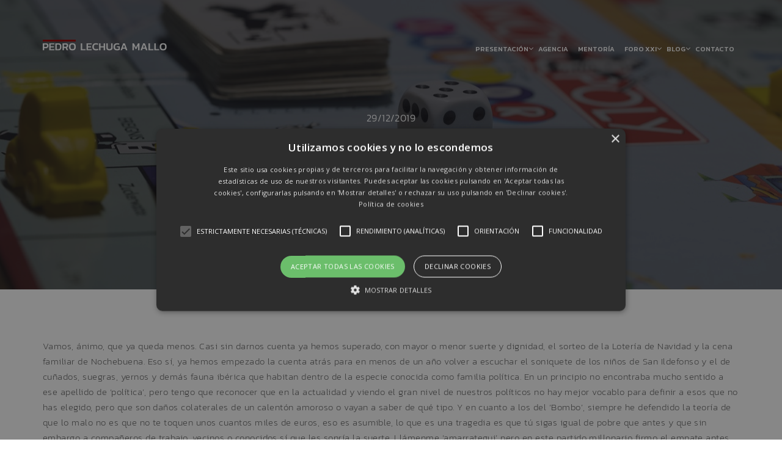

--- FILE ---
content_type: text/html; charset=UTF-8
request_url: https://www.pedrolechuga.es/blog/el-tonto-del-monopoly/
body_size: 10775
content:
<!DOCTYPE html>
<html lang="es" prefix="og: http://ogp.me/ns# fb: http://ogp.me/ns/fb#">
<head>
  <meta charset="UTF-8">
  <meta name="viewport" content="width=device-width, initial-scale=1.0">
  <link rel="profile" href="http://gmpg.org/xfn/11">
	<link rel="pingback" href="https://www.pedrolechuga.es/xmlrpc.php">
    <link rel="shortcut icon" href="https://www.pedrolechuga.es/wp-content/uploads/2019/02/favicon-plm.png">   <link rel="apple-touch-icon" sizes="144x144" href="https://www.pedrolechuga.es/wp-content/uploads/2019/02/favicon-plm.png" />  <title>El tonto del Monopoly &#8211; Pedro Lechuga Mallo</title>
<meta name='robots' content='max-image-preview:large' />
	<style>img:is([sizes="auto" i], [sizes^="auto," i]) { contain-intrinsic-size: 3000px 1500px }</style>
	<link rel='dns-prefetch' href='//fonts.googleapis.com' />
<link rel="alternate" type="application/rss+xml" title="Pedro Lechuga Mallo &raquo; Feed" href="https://www.pedrolechuga.es/feed/" />
<link rel="alternate" type="application/rss+xml" title="Pedro Lechuga Mallo &raquo; Feed de los comentarios" href="https://www.pedrolechuga.es/comments/feed/" />
<link rel="alternate" type="application/rss+xml" title="Pedro Lechuga Mallo &raquo; Comentario El tonto del Monopoly del feed" href="https://www.pedrolechuga.es/blog/el-tonto-del-monopoly/feed/" />
<script type="text/javascript">
/* <![CDATA[ */
window._wpemojiSettings = {"baseUrl":"https:\/\/s.w.org\/images\/core\/emoji\/15.0.3\/72x72\/","ext":".png","svgUrl":"https:\/\/s.w.org\/images\/core\/emoji\/15.0.3\/svg\/","svgExt":".svg","source":{"concatemoji":"https:\/\/www.pedrolechuga.es\/wp-includes\/js\/wp-emoji-release.min.js?ver=6.7.4"}};
/*! This file is auto-generated */
!function(i,n){var o,s,e;function c(e){try{var t={supportTests:e,timestamp:(new Date).valueOf()};sessionStorage.setItem(o,JSON.stringify(t))}catch(e){}}function p(e,t,n){e.clearRect(0,0,e.canvas.width,e.canvas.height),e.fillText(t,0,0);var t=new Uint32Array(e.getImageData(0,0,e.canvas.width,e.canvas.height).data),r=(e.clearRect(0,0,e.canvas.width,e.canvas.height),e.fillText(n,0,0),new Uint32Array(e.getImageData(0,0,e.canvas.width,e.canvas.height).data));return t.every(function(e,t){return e===r[t]})}function u(e,t,n){switch(t){case"flag":return n(e,"\ud83c\udff3\ufe0f\u200d\u26a7\ufe0f","\ud83c\udff3\ufe0f\u200b\u26a7\ufe0f")?!1:!n(e,"\ud83c\uddfa\ud83c\uddf3","\ud83c\uddfa\u200b\ud83c\uddf3")&&!n(e,"\ud83c\udff4\udb40\udc67\udb40\udc62\udb40\udc65\udb40\udc6e\udb40\udc67\udb40\udc7f","\ud83c\udff4\u200b\udb40\udc67\u200b\udb40\udc62\u200b\udb40\udc65\u200b\udb40\udc6e\u200b\udb40\udc67\u200b\udb40\udc7f");case"emoji":return!n(e,"\ud83d\udc26\u200d\u2b1b","\ud83d\udc26\u200b\u2b1b")}return!1}function f(e,t,n){var r="undefined"!=typeof WorkerGlobalScope&&self instanceof WorkerGlobalScope?new OffscreenCanvas(300,150):i.createElement("canvas"),a=r.getContext("2d",{willReadFrequently:!0}),o=(a.textBaseline="top",a.font="600 32px Arial",{});return e.forEach(function(e){o[e]=t(a,e,n)}),o}function t(e){var t=i.createElement("script");t.src=e,t.defer=!0,i.head.appendChild(t)}"undefined"!=typeof Promise&&(o="wpEmojiSettingsSupports",s=["flag","emoji"],n.supports={everything:!0,everythingExceptFlag:!0},e=new Promise(function(e){i.addEventListener("DOMContentLoaded",e,{once:!0})}),new Promise(function(t){var n=function(){try{var e=JSON.parse(sessionStorage.getItem(o));if("object"==typeof e&&"number"==typeof e.timestamp&&(new Date).valueOf()<e.timestamp+604800&&"object"==typeof e.supportTests)return e.supportTests}catch(e){}return null}();if(!n){if("undefined"!=typeof Worker&&"undefined"!=typeof OffscreenCanvas&&"undefined"!=typeof URL&&URL.createObjectURL&&"undefined"!=typeof Blob)try{var e="postMessage("+f.toString()+"("+[JSON.stringify(s),u.toString(),p.toString()].join(",")+"));",r=new Blob([e],{type:"text/javascript"}),a=new Worker(URL.createObjectURL(r),{name:"wpTestEmojiSupports"});return void(a.onmessage=function(e){c(n=e.data),a.terminate(),t(n)})}catch(e){}c(n=f(s,u,p))}t(n)}).then(function(e){for(var t in e)n.supports[t]=e[t],n.supports.everything=n.supports.everything&&n.supports[t],"flag"!==t&&(n.supports.everythingExceptFlag=n.supports.everythingExceptFlag&&n.supports[t]);n.supports.everythingExceptFlag=n.supports.everythingExceptFlag&&!n.supports.flag,n.DOMReady=!1,n.readyCallback=function(){n.DOMReady=!0}}).then(function(){return e}).then(function(){var e;n.supports.everything||(n.readyCallback(),(e=n.source||{}).concatemoji?t(e.concatemoji):e.wpemoji&&e.twemoji&&(t(e.twemoji),t(e.wpemoji)))}))}((window,document),window._wpemojiSettings);
/* ]]> */
</script>
<style id='wp-emoji-styles-inline-css' type='text/css'>

	img.wp-smiley, img.emoji {
		display: inline !important;
		border: none !important;
		box-shadow: none !important;
		height: 1em !important;
		width: 1em !important;
		margin: 0 0.07em !important;
		vertical-align: -0.1em !important;
		background: none !important;
		padding: 0 !important;
	}
</style>
<link rel='stylesheet' id='contact-form-7-css' href='https://www.pedrolechuga.es/wp-content/plugins/contact-form-7/includes/css/styles.css?ver=6.0.4' type='text/css' media='all' />
<style id='contact-form-7-inline-css' type='text/css'>
.wpcf7 .wpcf7-recaptcha iframe {margin-bottom: 0;}.wpcf7 .wpcf7-recaptcha[data-align="center"] > div {margin: 0 auto;}.wpcf7 .wpcf7-recaptcha[data-align="right"] > div {margin: 0 0 0 auto;}
</style>
<link rel='stylesheet' id='email-subscribers-css' href='https://www.pedrolechuga.es/wp-content/plugins/email-subscribers/lite/public/css/email-subscribers-public.css?ver=5.7.54' type='text/css' media='all' />
<link rel='stylesheet' id='page-visit-counter-pro-css' href='https://www.pedrolechuga.es/wp-content/plugins/page-visit-counter/public/css/page-visit-counter-public.css?ver=6.0.8' type='text/css' media='all' />
<link rel='stylesheet' id='siliconfolio-css' href='https://www.pedrolechuga.es/wp-content/plugins/pheromone-portfolio/framework/css/style.css?ver=6.7.4' type='text/css' media='all' />
<link rel='stylesheet' id='pheromone_vegas-css' href='https://www.pedrolechuga.es/wp-content/plugins/pheromone-shortcodes/vc_extend/vegas.min.css?ver=1' type='text/css' media='all' />
<link rel='stylesheet' id='pheromone_vc_style-css' href='https://www.pedrolechuga.es/wp-content/plugins/pheromone-shortcodes/vc_extend/vc.css?ver=1' type='text/css' media='all' />
<link rel='stylesheet' id='mc4wp-form-themes-css' href='https://www.pedrolechuga.es/wp-content/plugins/mailchimp-for-wp/assets/css/form-themes.css?ver=4.10.2' type='text/css' media='all' />
<link rel='stylesheet' id='bootstrap-css' href='https://www.pedrolechuga.es/wp-content/themes/pheromone/assets/css/bootstrap.css?ver=1.2.5' type='text/css' media='all' />
<link rel='stylesheet' id='pheromone-fonts-css' href='https://fonts.googleapis.com/css?family=Open+Sans%3A400%2C300%2C600%2C700%2C800%7CKanit%3A400%2C200%2C100%2C300%2C500%2C600%2C700%2C800%2C900%7CGreat+Vibes&#038;subset=latin%2Clatin-ext' type='text/css' media='all' />
<link rel='stylesheet' id='pheromone-style-css' href='https://www.pedrolechuga.es/wp-content/themes/pheromone/style.css?ver=1.2.5' type='text/css' media='all' />
<link rel='stylesheet' id='pheromone-style-css-css' href='https://www.pedrolechuga.es/wp-content/themes/pheromone/assets/css/theme-style.css?ver=1.2.5' type='text/css' media='all' />
<link rel='stylesheet' id='fontawesome-icons-css' href='https://www.pedrolechuga.es/wp-content/themes/pheromone/assets/css/font-awesome.min.css?ver=1.2.5' type='text/css' media='all' />
<link rel='stylesheet' id='ionicons-icons-css' href='https://www.pedrolechuga.es/wp-content/themes/pheromone/assets/css/ionicons.min.css?ver=1.2.5' type='text/css' media='all' />
<link rel='stylesheet' id='owl-carousel-css' href='https://www.pedrolechuga.es/wp-content/themes/pheromone/assets/css/owl.carousel.css?ver=1.2.5' type='text/css' media='all' />
<link rel='stylesheet' id='swipebox-css' href='https://www.pedrolechuga.es/wp-content/themes/pheromone/assets/css/swipebox.css?ver=1.2.5' type='text/css' media='all' />
<link rel='stylesheet' id='animate-css' href='https://www.pedrolechuga.es/wp-content/themes/pheromone/assets/css/animate.css?ver=1.2.5' type='text/css' media='all' />
<link rel='stylesheet' id='pheromone-woocommerce-css' href='https://www.pedrolechuga.es/wp-content/themes/pheromone/assets/css/woocommerce.css?ver=1.2.5' type='text/css' media='all' />
<link rel='stylesheet' id='pheromone-responsive-css' href='https://www.pedrolechuga.es/wp-content/themes/pheromone/assets/css/responsive.css?ver=1.2.5' type='text/css' media='all' />
<style id='pheromone-responsive-inline-css' type='text/css'>
.scroll-top { background-color: #880000}
.navbar-nav ul.sm-nowrap .current-menu-ancestor > a  { color: #880000}
.share-class a.active-menu { color: #880000 !important}
.navbar-nav ul.sm-nowrap .current-menu-ancestor li.current-menu-item a { color: #880000}
.navbar-nav ul.sm-nowrap li.current-menu-item > a { color: #880000}
.burger_pheromone_menu_overlay_normal .burger_pheromone_main_menu .current-menu-parent > a, .burger_pheromone_menu_overlay_normal .burger_pheromone_main_menu .current-page-parent > a, .burger_pheromone_menu_overlay_normal .burger_pheromone_main_menu .current_page_parent > a { color: #880000}
.burger_pheromone_menu_overlay_normal .burger_pheromone_main_menu li.menu-item-has-children > a.sub-active { color: #880000}
.burger_pheromone_menu_overlay_normal li.current-menu-item > a,.burger_pheromone_menu_overlay_normal li.current-page-item > a { color: #880000}
.menu-transparent .navbar.top-nav-collapse .nav > li > a.active-menu { color: #880000 !important;}
#status { background: #880000}
.intro-body h1,.intro-body h2,.intro-body h3,.intro-body h4,.intro-body h5,.intro-body h6 { color: #ffffff}
.tag-body h1,.tag-body h2,.tag-body h3,.tag-body h4,.tag-body h5,.tag-body h6 { color: #ffffff}
.breadcrumbs, .breadcrumbs a, .breadcrumbs span { color: #ffffff}
.menu-transparent .navbar .nav > li > a { color: #ffffff}
.tag_line_image .tag_line_author, .tag_line_image .tag_line_author a { color: #ffffff}
.tag_line_image .tag_line_date { color: #ffffff}
.intro-body .icon-big { color: #ffffff} 
/* Custom CSS END */
</style>
<script type="text/javascript" src="https://www.pedrolechuga.es/wp-content/plugins/enable-jquery-migrate-helper/js/jquery/jquery-1.12.4-wp.js?ver=1.12.4-wp" id="jquery-core-js"></script>
<script type="text/javascript" src="https://www.pedrolechuga.es/wp-content/plugins/enable-jquery-migrate-helper/js/jquery-migrate/jquery-migrate-1.4.1-wp.js?ver=1.4.1-wp" id="jquery-migrate-js"></script>
<script type="text/javascript" src="https://www.pedrolechuga.es/wp-content/plugins/page-visit-counter/public/js/page-visit-counter-public.js?ver=6.0.8" id="page-visit-counter-pro-js"></script>
<link rel="https://api.w.org/" href="https://www.pedrolechuga.es/wp-json/" /><link rel="alternate" title="JSON" type="application/json" href="https://www.pedrolechuga.es/wp-json/wp/v2/posts/2647" /><link rel="EditURI" type="application/rsd+xml" title="RSD" href="https://www.pedrolechuga.es/xmlrpc.php?rsd" />
<meta name="generator" content="WordPress 6.7.4" />
<link rel="canonical" href="https://www.pedrolechuga.es/blog/el-tonto-del-monopoly/" />
<link rel='shortlink' href='https://www.pedrolechuga.es/?p=2647' />
<link rel="alternate" title="oEmbed (JSON)" type="application/json+oembed" href="https://www.pedrolechuga.es/wp-json/oembed/1.0/embed?url=https%3A%2F%2Fwww.pedrolechuga.es%2Fblog%2Fel-tonto-del-monopoly%2F" />
<link rel="alternate" title="oEmbed (XML)" type="text/xml+oembed" href="https://www.pedrolechuga.es/wp-json/oembed/1.0/embed?url=https%3A%2F%2Fwww.pedrolechuga.es%2Fblog%2Fel-tonto-del-monopoly%2F&#038;format=xml" />

<meta name="description" content="Nunca pensé que el Monopoly fuera a ser protagonista de una de mis columnas, pero al encontrarme con la versión &quot;Ms. Monopoly&quot; en el que en la caja se puede leer «El primer juego en el que las mujeres ganan más dinero que los hombres» me he visto en la obligación de invitarle a mi espacio de reflexión." />
<style type="text/css">.recentcomments a{display:inline !important;padding:0 !important;margin:0 !important;}</style><meta name="generator" content="Powered by WPBakery Page Builder - drag and drop page builder for WordPress."/>
<!--[if lte IE 9]><link rel="stylesheet" type="text/css" href="https://www.pedrolechuga.es/wp-content/plugins/js_composer/assets/css/vc_lte_ie9.min.css" media="screen"><![endif]-->		<style type="text/css" id="wp-custom-css">
			.nav > li > a {
	letter-spacing: 0.5px;
	padding: 18px 12px;
}
.nav > li > a:hover, .navbar-nav ul.sm-nowrap li.current-menu-item > a:hover, .dropdown-menu > li > a:hover {
	color: #900000 !important;
}
.navbar-nav ul.sm-nowrap li.current-menu-item > a {
	color: #2d2d2d;
}
.menu-transparent .navbar.top-nav-collapse {
	background: rgba(255, 255, 255, 0.7) !important;
	border-bottom: medium none !important;
}
.navbar-custom.top-nav-collapse .nav > li > a {
	padding: 20px 12px !important;
}
.navbar-nav > li.menu-item-has-children > a.has-submenu::after {
	right: 2px;
}
#menu-item-2036, .cart_search_block {
	display: none !important;
}

@media (max-width: 1300px) { 
	.nav > li > a {
		font-size: 11px;
		font-weight: 500;
		letter-spacing: 0;
		padding: 40px 8px;
	}
	.navbar-custom.top-nav-collapse .nav > li > a {
		padding: 24px 12px 0 !important;
	}
	.navbar-nav > li.menu-item-has-children > a.has-submenu::after {
		right: 0px;
	}
}

.archive-header {
	display: none;
}

.video-container { position: relative; padding-bottom: 56.25%; height: 0; overflow: hidden; }
.video-container iframe, .video-container object, .video-container embed, .video-container video { position: absolute; top: 0; left: 0; width: 100%; height: 100%; }

.post-content a {
	font-weight: 300;
	text-decoration: underline;
}

@media (max-width: 767px) {
	#cookiescript_badge {
		left: 50% !important;
	}
	#cookiescript_badgeimage {
		width: 20px !important;
		height: 20px !important;
	}
	#cookiescript_badgesvg {
		width: 20px !important;
		height: 20px !important;
	}
	#videoplm .vc_custom_1559026213570 {
		padding-right: 40px !important;
		padding-left: 40px !important;
	}
	.post-set.left-image-post .post-thumbnail {
		width: 100% !important;
	}
	.post-set.left-image-post .content-block {
		width: 100% !important;
	}
	.main-content .no-sidebar .left-image-post .content-block {
		text-align: center;
	}
}

.navigation.pagination {
	margin: 40px 0 0;
}

.wpcf7-form-control-wrap {
	display: contents;
}
.wpcf7-acceptance {
	border: none !important;
}
.politicas {
	font-size: 0.7em;
}
.politicas p {
	margin: 0 0 5px;
}
.wpcf7-form-control.g-recaptcha.wpcf7-recaptcha {
	border: none;
}
.wpcf7-form p a {
	text-decoration: underline !important;
}

.gdpr a {
	color: #fff !important;
	font-weight: 900;
	text-decoration: underline;
}

.footer-copyright.grey a {
	text-decoration: underline;
}

#cookiescript_copyright, #cookiescript_reportdate {
    display: none !important;
}		</style>
		<style id="kirki-inline-styles">body{font-family:Kanit;font-size:16px;font-weight:200;letter-spacing:0.03em;line-height:1.7;text-transform:none;color:#555;}h1{font-family:Kanit;font-size:36px;font-weight:300;letter-spacing:0.18em;line-height:1.5;text-transform:uppercase;}h2{font-family:Kanit;font-size:30px;font-weight:300;letter-spacing:0.18em;line-height:1.5;text-transform:uppercase;}h3{font-family:Kanit;font-size:24px;font-weight:300;letter-spacing:0.18em;line-height:1.5;text-transform:uppercase;}h4{font-family:Kanit;font-size:18px;font-weight:300;letter-spacing:0.18em;line-height:1.5;text-transform:uppercase;}h5{font-family:Kanit;font-size:14px;font-weight:300;letter-spacing:0.18em;line-height:1.5;text-transform:uppercase;}h6{font-family:Kanit;font-size:12px;font-weight:300;letter-spacing:0.18em;line-height:1.5;text-transform:uppercase;}.signature_vc, blockquote cite a, .classic{font-family:Great Vibes;font-size:30px;font-weight:400;letter-spacing:0.02em;line-height:1.5;text-transform:capitalize;}/* thai */
@font-face {
  font-family: 'Kanit';
  font-style: normal;
  font-weight: 200;
  font-display: swap;
  src: url(https://www.pedrolechuga.es/wp-content/fonts/kanit/nKKU-Go6G5tXcr5aOhWzVaF5NQ.woff2) format('woff2');
  unicode-range: U+02D7, U+0303, U+0331, U+0E01-0E5B, U+200C-200D, U+25CC;
}
/* vietnamese */
@font-face {
  font-family: 'Kanit';
  font-style: normal;
  font-weight: 200;
  font-display: swap;
  src: url(https://www.pedrolechuga.es/wp-content/fonts/kanit/nKKU-Go6G5tXcr5aOhWoVaF5NQ.woff2) format('woff2');
  unicode-range: U+0102-0103, U+0110-0111, U+0128-0129, U+0168-0169, U+01A0-01A1, U+01AF-01B0, U+0300-0301, U+0303-0304, U+0308-0309, U+0323, U+0329, U+1EA0-1EF9, U+20AB;
}
/* latin-ext */
@font-face {
  font-family: 'Kanit';
  font-style: normal;
  font-weight: 200;
  font-display: swap;
  src: url(https://www.pedrolechuga.es/wp-content/fonts/kanit/nKKU-Go6G5tXcr5aOhWpVaF5NQ.woff2) format('woff2');
  unicode-range: U+0100-02BA, U+02BD-02C5, U+02C7-02CC, U+02CE-02D7, U+02DD-02FF, U+0304, U+0308, U+0329, U+1D00-1DBF, U+1E00-1E9F, U+1EF2-1EFF, U+2020, U+20A0-20AB, U+20AD-20C0, U+2113, U+2C60-2C7F, U+A720-A7FF;
}
/* latin */
@font-face {
  font-family: 'Kanit';
  font-style: normal;
  font-weight: 200;
  font-display: swap;
  src: url(https://www.pedrolechuga.es/wp-content/fonts/kanit/nKKU-Go6G5tXcr5aOhWnVaE.woff2) format('woff2');
  unicode-range: U+0000-00FF, U+0131, U+0152-0153, U+02BB-02BC, U+02C6, U+02DA, U+02DC, U+0304, U+0308, U+0329, U+2000-206F, U+20AC, U+2122, U+2191, U+2193, U+2212, U+2215, U+FEFF, U+FFFD;
}
/* thai */
@font-face {
  font-family: 'Kanit';
  font-style: normal;
  font-weight: 300;
  font-display: swap;
  src: url(https://www.pedrolechuga.es/wp-content/fonts/kanit/nKKU-Go6G5tXcr4-ORWzVaF5NQ.woff2) format('woff2');
  unicode-range: U+02D7, U+0303, U+0331, U+0E01-0E5B, U+200C-200D, U+25CC;
}
/* vietnamese */
@font-face {
  font-family: 'Kanit';
  font-style: normal;
  font-weight: 300;
  font-display: swap;
  src: url(https://www.pedrolechuga.es/wp-content/fonts/kanit/nKKU-Go6G5tXcr4-ORWoVaF5NQ.woff2) format('woff2');
  unicode-range: U+0102-0103, U+0110-0111, U+0128-0129, U+0168-0169, U+01A0-01A1, U+01AF-01B0, U+0300-0301, U+0303-0304, U+0308-0309, U+0323, U+0329, U+1EA0-1EF9, U+20AB;
}
/* latin-ext */
@font-face {
  font-family: 'Kanit';
  font-style: normal;
  font-weight: 300;
  font-display: swap;
  src: url(https://www.pedrolechuga.es/wp-content/fonts/kanit/nKKU-Go6G5tXcr4-ORWpVaF5NQ.woff2) format('woff2');
  unicode-range: U+0100-02BA, U+02BD-02C5, U+02C7-02CC, U+02CE-02D7, U+02DD-02FF, U+0304, U+0308, U+0329, U+1D00-1DBF, U+1E00-1E9F, U+1EF2-1EFF, U+2020, U+20A0-20AB, U+20AD-20C0, U+2113, U+2C60-2C7F, U+A720-A7FF;
}
/* latin */
@font-face {
  font-family: 'Kanit';
  font-style: normal;
  font-weight: 300;
  font-display: swap;
  src: url(https://www.pedrolechuga.es/wp-content/fonts/kanit/nKKU-Go6G5tXcr4-ORWnVaE.woff2) format('woff2');
  unicode-range: U+0000-00FF, U+0131, U+0152-0153, U+02BB-02BC, U+02C6, U+02DA, U+02DC, U+0304, U+0308, U+0329, U+2000-206F, U+20AC, U+2122, U+2191, U+2193, U+2212, U+2215, U+FEFF, U+FFFD;
}/* cyrillic-ext */
@font-face {
  font-family: 'Great Vibes';
  font-style: normal;
  font-weight: 400;
  font-display: swap;
  src: url(https://www.pedrolechuga.es/wp-content/fonts/great-vibes/RWmMoKWR9v4ksMfaWd_JN9XIiaQ6DQ.woff2) format('woff2');
  unicode-range: U+0460-052F, U+1C80-1C8A, U+20B4, U+2DE0-2DFF, U+A640-A69F, U+FE2E-FE2F;
}
/* cyrillic */
@font-face {
  font-family: 'Great Vibes';
  font-style: normal;
  font-weight: 400;
  font-display: swap;
  src: url(https://www.pedrolechuga.es/wp-content/fonts/great-vibes/RWmMoKWR9v4ksMfaWd_JN9XBiaQ6DQ.woff2) format('woff2');
  unicode-range: U+0301, U+0400-045F, U+0490-0491, U+04B0-04B1, U+2116;
}
/* greek-ext */
@font-face {
  font-family: 'Great Vibes';
  font-style: normal;
  font-weight: 400;
  font-display: swap;
  src: url(https://www.pedrolechuga.es/wp-content/fonts/great-vibes/RWmMoKWR9v4ksMfaWd_JN9XJiaQ6DQ.woff2) format('woff2');
  unicode-range: U+1F00-1FFF;
}
/* vietnamese */
@font-face {
  font-family: 'Great Vibes';
  font-style: normal;
  font-weight: 400;
  font-display: swap;
  src: url(https://www.pedrolechuga.es/wp-content/fonts/great-vibes/RWmMoKWR9v4ksMfaWd_JN9XKiaQ6DQ.woff2) format('woff2');
  unicode-range: U+0102-0103, U+0110-0111, U+0128-0129, U+0168-0169, U+01A0-01A1, U+01AF-01B0, U+0300-0301, U+0303-0304, U+0308-0309, U+0323, U+0329, U+1EA0-1EF9, U+20AB;
}
/* latin-ext */
@font-face {
  font-family: 'Great Vibes';
  font-style: normal;
  font-weight: 400;
  font-display: swap;
  src: url(https://www.pedrolechuga.es/wp-content/fonts/great-vibes/RWmMoKWR9v4ksMfaWd_JN9XLiaQ6DQ.woff2) format('woff2');
  unicode-range: U+0100-02BA, U+02BD-02C5, U+02C7-02CC, U+02CE-02D7, U+02DD-02FF, U+0304, U+0308, U+0329, U+1D00-1DBF, U+1E00-1E9F, U+1EF2-1EFF, U+2020, U+20A0-20AB, U+20AD-20C0, U+2113, U+2C60-2C7F, U+A720-A7FF;
}
/* latin */
@font-face {
  font-family: 'Great Vibes';
  font-style: normal;
  font-weight: 400;
  font-display: swap;
  src: url(https://www.pedrolechuga.es/wp-content/fonts/great-vibes/RWmMoKWR9v4ksMfaWd_JN9XFiaQ.woff2) format('woff2');
  unicode-range: U+0000-00FF, U+0131, U+0152-0153, U+02BB-02BC, U+02C6, U+02DA, U+02DC, U+0304, U+0308, U+0329, U+2000-206F, U+20AC, U+2122, U+2191, U+2193, U+2212, U+2215, U+FEFF, U+FFFD;
}/* thai */
@font-face {
  font-family: 'Kanit';
  font-style: normal;
  font-weight: 200;
  font-display: swap;
  src: url(https://www.pedrolechuga.es/wp-content/fonts/kanit/nKKU-Go6G5tXcr5aOhWzVaF5NQ.woff2) format('woff2');
  unicode-range: U+02D7, U+0303, U+0331, U+0E01-0E5B, U+200C-200D, U+25CC;
}
/* vietnamese */
@font-face {
  font-family: 'Kanit';
  font-style: normal;
  font-weight: 200;
  font-display: swap;
  src: url(https://www.pedrolechuga.es/wp-content/fonts/kanit/nKKU-Go6G5tXcr5aOhWoVaF5NQ.woff2) format('woff2');
  unicode-range: U+0102-0103, U+0110-0111, U+0128-0129, U+0168-0169, U+01A0-01A1, U+01AF-01B0, U+0300-0301, U+0303-0304, U+0308-0309, U+0323, U+0329, U+1EA0-1EF9, U+20AB;
}
/* latin-ext */
@font-face {
  font-family: 'Kanit';
  font-style: normal;
  font-weight: 200;
  font-display: swap;
  src: url(https://www.pedrolechuga.es/wp-content/fonts/kanit/nKKU-Go6G5tXcr5aOhWpVaF5NQ.woff2) format('woff2');
  unicode-range: U+0100-02BA, U+02BD-02C5, U+02C7-02CC, U+02CE-02D7, U+02DD-02FF, U+0304, U+0308, U+0329, U+1D00-1DBF, U+1E00-1E9F, U+1EF2-1EFF, U+2020, U+20A0-20AB, U+20AD-20C0, U+2113, U+2C60-2C7F, U+A720-A7FF;
}
/* latin */
@font-face {
  font-family: 'Kanit';
  font-style: normal;
  font-weight: 200;
  font-display: swap;
  src: url(https://www.pedrolechuga.es/wp-content/fonts/kanit/nKKU-Go6G5tXcr5aOhWnVaE.woff2) format('woff2');
  unicode-range: U+0000-00FF, U+0131, U+0152-0153, U+02BB-02BC, U+02C6, U+02DA, U+02DC, U+0304, U+0308, U+0329, U+2000-206F, U+20AC, U+2122, U+2191, U+2193, U+2212, U+2215, U+FEFF, U+FFFD;
}
/* thai */
@font-face {
  font-family: 'Kanit';
  font-style: normal;
  font-weight: 300;
  font-display: swap;
  src: url(https://www.pedrolechuga.es/wp-content/fonts/kanit/nKKU-Go6G5tXcr4-ORWzVaF5NQ.woff2) format('woff2');
  unicode-range: U+02D7, U+0303, U+0331, U+0E01-0E5B, U+200C-200D, U+25CC;
}
/* vietnamese */
@font-face {
  font-family: 'Kanit';
  font-style: normal;
  font-weight: 300;
  font-display: swap;
  src: url(https://www.pedrolechuga.es/wp-content/fonts/kanit/nKKU-Go6G5tXcr4-ORWoVaF5NQ.woff2) format('woff2');
  unicode-range: U+0102-0103, U+0110-0111, U+0128-0129, U+0168-0169, U+01A0-01A1, U+01AF-01B0, U+0300-0301, U+0303-0304, U+0308-0309, U+0323, U+0329, U+1EA0-1EF9, U+20AB;
}
/* latin-ext */
@font-face {
  font-family: 'Kanit';
  font-style: normal;
  font-weight: 300;
  font-display: swap;
  src: url(https://www.pedrolechuga.es/wp-content/fonts/kanit/nKKU-Go6G5tXcr4-ORWpVaF5NQ.woff2) format('woff2');
  unicode-range: U+0100-02BA, U+02BD-02C5, U+02C7-02CC, U+02CE-02D7, U+02DD-02FF, U+0304, U+0308, U+0329, U+1D00-1DBF, U+1E00-1E9F, U+1EF2-1EFF, U+2020, U+20A0-20AB, U+20AD-20C0, U+2113, U+2C60-2C7F, U+A720-A7FF;
}
/* latin */
@font-face {
  font-family: 'Kanit';
  font-style: normal;
  font-weight: 300;
  font-display: swap;
  src: url(https://www.pedrolechuga.es/wp-content/fonts/kanit/nKKU-Go6G5tXcr4-ORWnVaE.woff2) format('woff2');
  unicode-range: U+0000-00FF, U+0131, U+0152-0153, U+02BB-02BC, U+02C6, U+02DA, U+02DC, U+0304, U+0308, U+0329, U+2000-206F, U+20AC, U+2122, U+2191, U+2193, U+2212, U+2215, U+FEFF, U+FFFD;
}/* cyrillic-ext */
@font-face {
  font-family: 'Great Vibes';
  font-style: normal;
  font-weight: 400;
  font-display: swap;
  src: url(https://www.pedrolechuga.es/wp-content/fonts/great-vibes/RWmMoKWR9v4ksMfaWd_JN9XIiaQ6DQ.woff2) format('woff2');
  unicode-range: U+0460-052F, U+1C80-1C8A, U+20B4, U+2DE0-2DFF, U+A640-A69F, U+FE2E-FE2F;
}
/* cyrillic */
@font-face {
  font-family: 'Great Vibes';
  font-style: normal;
  font-weight: 400;
  font-display: swap;
  src: url(https://www.pedrolechuga.es/wp-content/fonts/great-vibes/RWmMoKWR9v4ksMfaWd_JN9XBiaQ6DQ.woff2) format('woff2');
  unicode-range: U+0301, U+0400-045F, U+0490-0491, U+04B0-04B1, U+2116;
}
/* greek-ext */
@font-face {
  font-family: 'Great Vibes';
  font-style: normal;
  font-weight: 400;
  font-display: swap;
  src: url(https://www.pedrolechuga.es/wp-content/fonts/great-vibes/RWmMoKWR9v4ksMfaWd_JN9XJiaQ6DQ.woff2) format('woff2');
  unicode-range: U+1F00-1FFF;
}
/* vietnamese */
@font-face {
  font-family: 'Great Vibes';
  font-style: normal;
  font-weight: 400;
  font-display: swap;
  src: url(https://www.pedrolechuga.es/wp-content/fonts/great-vibes/RWmMoKWR9v4ksMfaWd_JN9XKiaQ6DQ.woff2) format('woff2');
  unicode-range: U+0102-0103, U+0110-0111, U+0128-0129, U+0168-0169, U+01A0-01A1, U+01AF-01B0, U+0300-0301, U+0303-0304, U+0308-0309, U+0323, U+0329, U+1EA0-1EF9, U+20AB;
}
/* latin-ext */
@font-face {
  font-family: 'Great Vibes';
  font-style: normal;
  font-weight: 400;
  font-display: swap;
  src: url(https://www.pedrolechuga.es/wp-content/fonts/great-vibes/RWmMoKWR9v4ksMfaWd_JN9XLiaQ6DQ.woff2) format('woff2');
  unicode-range: U+0100-02BA, U+02BD-02C5, U+02C7-02CC, U+02CE-02D7, U+02DD-02FF, U+0304, U+0308, U+0329, U+1D00-1DBF, U+1E00-1E9F, U+1EF2-1EFF, U+2020, U+20A0-20AB, U+20AD-20C0, U+2113, U+2C60-2C7F, U+A720-A7FF;
}
/* latin */
@font-face {
  font-family: 'Great Vibes';
  font-style: normal;
  font-weight: 400;
  font-display: swap;
  src: url(https://www.pedrolechuga.es/wp-content/fonts/great-vibes/RWmMoKWR9v4ksMfaWd_JN9XFiaQ.woff2) format('woff2');
  unicode-range: U+0000-00FF, U+0131, U+0152-0153, U+02BB-02BC, U+02C6, U+02DA, U+02DC, U+0304, U+0308, U+0329, U+2000-206F, U+20AC, U+2122, U+2191, U+2193, U+2212, U+2215, U+FEFF, U+FFFD;
}</style><noscript><style type="text/css"> .wpb_animate_when_almost_visible { opacity: 1; }</style></noscript>
<!-- START - Open Graph and Twitter Card Tags 3.3.4 -->
 <!-- Facebook Open Graph -->
  <meta property="og:locale" content="es_ES"/>
  <meta property="og:site_name" content="Pedro Lechuga Mallo"/>
  <meta property="og:title" content="El tonto del Monopoly"/>
  <meta property="og:url" content="https://www.pedrolechuga.es/blog/el-tonto-del-monopoly/"/>
  <meta property="og:type" content="article"/>
  <meta property="og:description" content="Nunca pensé que el Monopoly fuera a ser protagonista de una de mis columnas, pero al encontrarme con la versión &quot;Ms. Monopoly&quot; en el que en la caja se puede leer «El primer juego en el que las mujeres ganan más dinero que los hombres» me he visto en la obligación de invitarle a mi espacio de reflexi"/>
  <meta property="og:image" content="https://www.pedrolechuga.es/wp-content/uploads/2019/12/monopoly.jpg"/>
  <meta property="og:image:url" content="https://www.pedrolechuga.es/wp-content/uploads/2019/12/monopoly.jpg"/>
  <meta property="og:image:secure_url" content="https://www.pedrolechuga.es/wp-content/uploads/2019/12/monopoly.jpg"/>
  <meta property="article:published_time" content="2019-12-29T12:06:51+01:00"/>
  <meta property="article:modified_time" content="2019-12-29T12:06:51+01:00" />
  <meta property="og:updated_time" content="2019-12-29T12:06:51+01:00" />
  <meta property="article:section" content="Opinión"/>
  <meta property="article:publisher" content="https://www.facebook.com/pedro.lechugamallo"/>
 <!-- Google+ / Schema.org -->
  <meta itemprop="name" content="El tonto del Monopoly"/>
  <meta itemprop="headline" content="El tonto del Monopoly"/>
  <meta itemprop="description" content="Nunca pensé que el Monopoly fuera a ser protagonista de una de mis columnas, pero al encontrarme con la versión &quot;Ms. Monopoly&quot; en el que en la caja se puede leer «El primer juego en el que las mujeres ganan más dinero que los hombres» me he visto en la obligación de invitarle a mi espacio de reflexi"/>
  <meta itemprop="image" content="https://www.pedrolechuga.es/wp-content/uploads/2019/12/monopoly.jpg"/>
  <meta itemprop="datePublished" content="2019-12-29"/>
  <meta itemprop="dateModified" content="2019-12-29T12:06:51+01:00" />
  <meta itemprop="author" content="Pedro Lechuga Mallo"/>
  <!--<meta itemprop="publisher" content="Pedro Lechuga Mallo"/>--> <!-- To solve: The attribute publisher.itemtype has an invalid value -->
 <!-- Twitter Cards -->
  <meta name="twitter:title" content="El tonto del Monopoly"/>
  <meta name="twitter:url" content="https://www.pedrolechuga.es/blog/el-tonto-del-monopoly/"/>
  <meta name="twitter:description" content="Nunca pensé que el Monopoly fuera a ser protagonista de una de mis columnas, pero al encontrarme con la versión &quot;Ms. Monopoly&quot; en el que en la caja se puede leer «El primer juego en el que las mujeres ganan más dinero que los hombres» me he visto en la obligación de invitarle a mi espacio de reflexi"/>
  <meta name="twitter:image" content="https://www.pedrolechuga.es/wp-content/uploads/2019/12/monopoly.jpg"/>
  <meta name="twitter:card" content="summary_large_image"/>
 <!-- SEO -->
 <!-- Misc. tags -->
 <!-- is_singular -->
<!-- END - Open Graph and Twitter Card Tags 3.3.4 -->
	
</head>
<body id="page-top" class="post-template-default single single-post postid-2647 single-format-standard wpb-js-composer js-comp-ver-5.6 vc_responsive">

<div id="preloader"><div id="status"></div></div>  

<a href="#top" class="scroll-top scroll-top-hidden"><i class="fa fa-angle-up"></i></a>  

<div class="wrapper">
  <div class="header">  
      <nav class="navbar navbar-wrap navbar-custom navbar-fixed-top menu-wrap">
    <div class="container full">
        <div class="row">
          <div class="col-lg-3 col-md-4 col-sm-6 col-xs-6">
              <div class="logo">
                <a href="https://www.pedrolechuga.es/" title="Pedro Lechuga Mallo"><img src="https://www.pedrolechuga.es/wp-content/uploads/2019/04/logo-plm-blanco.png" style="height: 22px" class="logowhite" alt="El tonto del Monopoly" >
                  <img src="https://www.pedrolechuga.es/wp-content/uploads/2019/04/logo-plm-oscuro.png" style="height: 22px" class="logodark" alt="El tonto del Monopoly" >
                </a>
              </div>
          </div>
          <div class="col-lg-9 col-md-8 col-sm-6 col-xs-6 pull-right">
           
            <div class="menu-center">
              <div class="menu-responsive desktop">
                <div class="collapse navbar-collapse navbar-main-collapse pull-left responsive-menu">
                        <ul id="menu-menu-principal-one-page" class="nav navbar-nav"><li id="menu-item-2036" class="menu-item menu-item-type-post_type menu-item-object-page menu-item-home menu-item-2036"><a href="https://www.pedrolechuga.es/">Inicio</a></li>
<li id="menu-item-2170" class="menu-item menu-item-type-custom menu-item-object-custom menu-item-home menu-item-has-children menu-item-2170"><a href="https://www.pedrolechuga.es/#sobre-mi">Presentación</a>
<ul class="dropdown-menu">
	<li id="menu-item-2041" class="menu-item menu-item-type-custom menu-item-object-custom menu-item-home menu-item-2041"><a href="https://www.pedrolechuga.es/#trayectoria">Trayectoria</a></li>
	<li id="menu-item-2038" class="menu-item menu-item-type-custom menu-item-object-custom menu-item-home menu-item-2038"><a href="https://www.pedrolechuga.es/#aptitudes">Aptitudes</a></li>
	<li id="menu-item-2248" class="menu-item menu-item-type-custom menu-item-object-custom menu-item-home menu-item-2248"><a href="https://www.pedrolechuga.es/#galeria">Galería de fotos</a></li>
	<li id="menu-item-2042" class="menu-item menu-item-type-custom menu-item-object-custom menu-item-home menu-item-2042"><a href="https://www.pedrolechuga.es/#dicendemi">Dicen de mí</a></li>
	<li id="menu-item-2252" class="menu-item menu-item-type-post_type menu-item-object-page menu-item-2252"><a href="https://www.pedrolechuga.es/presencia-en-medios/">Presencia en medios</a></li>
</ul>
</li>
<li id="menu-item-2039" class="menu-item menu-item-type-custom menu-item-object-custom menu-item-home menu-item-2039"><a href="https://www.pedrolechuga.es/#agencia">Agencia</a></li>
<li id="menu-item-2767" class="menu-item menu-item-type-custom menu-item-object-custom menu-item-2767"><a href="https://www.pedrolechuga.es/mentoria">Mentoría</a></li>
<li id="menu-item-3233" class="menu-item menu-item-type-post_type menu-item-object-page menu-item-has-children menu-item-3233"><a href="https://www.pedrolechuga.es/foro-xxi/">Foro XXI</a>
<ul class="dropdown-menu">
	<li id="menu-item-3283" class="menu-item menu-item-type-post_type menu-item-object-post menu-item-3283"><a href="https://www.pedrolechuga.es/blog/seminario-internacional-ucm/">Seminario internacional UCM</a></li>
</ul>
</li>
<li id="menu-item-2040" class="menu-item menu-item-type-custom menu-item-object-custom menu-item-home menu-item-has-children menu-item-2040"><a href="https://www.pedrolechuga.es/#blog">Blog</a>
<ul class="dropdown-menu">
	<li id="menu-item-2531" class="menu-item menu-item-type-taxonomy menu-item-object-category current-post-ancestor current-menu-parent current-post-parent menu-item-2531"><a href="https://www.pedrolechuga.es/categorias/opinion/">Opinión</a></li>
	<li id="menu-item-2532" class="menu-item menu-item-type-taxonomy menu-item-object-category menu-item-2532"><a href="https://www.pedrolechuga.es/categorias/comunicacion/">Comunicación</a></li>
	<li id="menu-item-2556" class="menu-item menu-item-type-taxonomy menu-item-object-category menu-item-2556"><a href="https://www.pedrolechuga.es/categorias/entrevistas/">Entrevistas</a></li>
	<li id="menu-item-2926" class="menu-item menu-item-type-taxonomy menu-item-object-category menu-item-2926"><a href="https://www.pedrolechuga.es/categorias/covid-19-periodistas/">Covid-19-Periodistas</a></li>
</ul>
</li>
<li id="menu-item-2043" class="menu-item menu-item-type-custom menu-item-object-custom menu-item-home menu-item-2043"><a href="https://www.pedrolechuga.es/#contacto">Contacto</a></li>
</ul> 
                </div>
              </div>
              <div class="menu-responsive mobile">
                <div class="burger_pheromone_normal_holder"><a href="#" class="nav-icon3" id="open-button"><span></span><span></span><span></span><span></span><span></span><span></span></a></div>
                  <div class="burger_pheromone_menu_overlay_normal">
                    <div class="burger_pheromone_menu_vertical">
                      <div class="menu-menu-principal-one-page-container"><ul id="menu-menu-principal-one-page-1" class="burger_pheromone_main_menu"><li class="menu-item menu-item-type-post_type menu-item-object-page menu-item-home menu-item-2036"><a href="https://www.pedrolechuga.es/">Inicio</a></li>
<li class="menu-item menu-item-type-custom menu-item-object-custom menu-item-home menu-item-has-children menu-item-2170"><a href="https://www.pedrolechuga.es/#sobre-mi">Presentación</a>
<ul class="sub-menu">
	<li class="menu-item menu-item-type-custom menu-item-object-custom menu-item-home menu-item-2041"><a href="https://www.pedrolechuga.es/#trayectoria">Trayectoria</a></li>
	<li class="menu-item menu-item-type-custom menu-item-object-custom menu-item-home menu-item-2038"><a href="https://www.pedrolechuga.es/#aptitudes">Aptitudes</a></li>
	<li class="menu-item menu-item-type-custom menu-item-object-custom menu-item-home menu-item-2248"><a href="https://www.pedrolechuga.es/#galeria">Galería de fotos</a></li>
	<li class="menu-item menu-item-type-custom menu-item-object-custom menu-item-home menu-item-2042"><a href="https://www.pedrolechuga.es/#dicendemi">Dicen de mí</a></li>
	<li class="menu-item menu-item-type-post_type menu-item-object-page menu-item-2252"><a href="https://www.pedrolechuga.es/presencia-en-medios/">Presencia en medios</a></li>
</ul>
</li>
<li class="menu-item menu-item-type-custom menu-item-object-custom menu-item-home menu-item-2039"><a href="https://www.pedrolechuga.es/#agencia">Agencia</a></li>
<li class="menu-item menu-item-type-custom menu-item-object-custom menu-item-2767"><a href="https://www.pedrolechuga.es/mentoria">Mentoría</a></li>
<li class="menu-item menu-item-type-post_type menu-item-object-page menu-item-has-children menu-item-3233"><a href="https://www.pedrolechuga.es/foro-xxi/">Foro XXI</a>
<ul class="sub-menu">
	<li class="menu-item menu-item-type-post_type menu-item-object-post menu-item-3283"><a href="https://www.pedrolechuga.es/blog/seminario-internacional-ucm/">Seminario internacional UCM</a></li>
</ul>
</li>
<li class="menu-item menu-item-type-custom menu-item-object-custom menu-item-home menu-item-has-children menu-item-2040"><a href="https://www.pedrolechuga.es/#blog">Blog</a>
<ul class="sub-menu">
	<li class="menu-item menu-item-type-taxonomy menu-item-object-category current-post-ancestor current-menu-parent current-post-parent menu-item-2531"><a href="https://www.pedrolechuga.es/categorias/opinion/">Opinión</a></li>
	<li class="menu-item menu-item-type-taxonomy menu-item-object-category menu-item-2532"><a href="https://www.pedrolechuga.es/categorias/comunicacion/">Comunicación</a></li>
	<li class="menu-item menu-item-type-taxonomy menu-item-object-category menu-item-2556"><a href="https://www.pedrolechuga.es/categorias/entrevistas/">Entrevistas</a></li>
	<li class="menu-item menu-item-type-taxonomy menu-item-object-category menu-item-2926"><a href="https://www.pedrolechuga.es/categorias/covid-19-periodistas/">Covid-19-Periodistas</a></li>
</ul>
</li>
<li class="menu-item menu-item-type-custom menu-item-object-custom menu-item-home menu-item-2043"><a href="https://www.pedrolechuga.es/#contacto">Contacto</a></li>
</ul></div>                    </div>
                  </div>
              </div>
            <ul class="cart_search_block">
              <li class="menu-divider visible-lg">&nbsp;</li>
                              <li>
                  <div class="search-icon-header">
                    <a href="#"><i class="fa fa-search fa-lg"></i></a>
                    <div class="black-search-block">
                      <div class="black-search-table">
                        <div class="black-search-table-cell">
                          <div>
                            <form role="search" method="get" id="searchform" action="https://www.pedrolechuga.es/" >
                              <input type="text" class="focus-input" placeholder="Enter Keyword" value="" name="s" id="s" />
                              <input type="submit" id="searchsubmit" value="" />
                            </form>
                          </div>
                        </div>
                      </div>
                      <div class="close-black-block"><a href="#"><i class="ion-ios-close-empty"></i></a></div>
                    </div>
                  </div>
              </li>
            </ul>
          </div>
                  </div> 
        </div> 
      </div>
      </nav>  </div>

    <div class="main-content">	    		 
     
        <div class="tag_line tag_line_image single" data-background="https://www.pedrolechuga.es/wp-content/uploads/2019/12/monopoly.jpg">
    		    <div class="tag-body">
		        <div class="container">
		            <div class="row">
		                <div class="col-lg-12 col-md-12 col-sm-12 col-xs-12">
							<div class="tag_line_date">29/12/2019</div>
		                    <h2 class="tag_line_title">El tonto del Monopoly</h2>														<div class="tag_line_author">Por Pedro Lechuga Mallo </div>
		                   <!--	<div class="tag_line_author">by  in <a href=""></a></div> -->
		                </div>
		            </div>
		        </div>
		    </div>
		</div>
<div class="content">
	<div class="container">
		<div class="row">
                             <div class="col-lg-12 col-md-12 col-sm-12 col-xs-12 no-sidebar margin">
					<div class="wrap-content">    
												<article id="post" class="single">
							<div class="entry-content">
								


					<article id="post-2647" class="post-2647 post type-post status-publish format-standard has-post-thumbnail hentry category-opinion" >
									<div class="post-content">
				<p>Vamos, ánimo, que ya queda menos. Casi sin darnos cuenta ya hemos superado, con mayor o menor suerte y dignidad, el sorteo de la Lotería de Navidad y la cena familiar de Nochebuena. Eso sí, ya hemos empezado la cuenta atrás para en menos de un año volver a escuchar el soniquete de los niños de San Ildefonso y el de cuñados, suegras, yernos y demás fauna ibérica que habitan dentro de la especie conocida como familia política. En un principio no encontraba mucho sentido a ese apellido de ‘política’, pero tengo que reconocer que en la actualidad y viendo el gran nivel de nuestros políticos no hay mejor vocablo para definir a esos que no has elegido, pero que son daños colaterales de un calentón amoroso o vayan a saber de qué tipo. Y en cuanto a los del ‘Bombo’, siempre he defendido la teoría de que lo malo no es que no te toquen unos cuantos miles de euros, eso es asumible, lo que es una tragedia es que tú sigas igual de pobre que antes y que sin embargo a compañeros de trabajo, vecinos o conocidos sí que les sonría la suerte. Llámenme ‘amarrategui’ pero en este partido millonario firmo el empate antes de empezar. A mí no, pero al resto tampoco.</p>
<p>Lee <a href="https://www.lanuevacronica.com/el-tonto-del-monopoly" target="_blank" rel="noopener noreferrer">aquí</a> el artículo completo publicado en La Nueva Crónica</p>
 							</div>
							<div class="social-single">
																		<ul class="icon-links">
															        										<li><a href="https://www.facebook.com/sharer/sharer.php?u=https://www.pedrolechuga.es/blog/el-tonto-del-monopoly/" target="_blank"><span class="fa fa-facebook"></span></a></li>
							        															        										<li><a href="https://twitter.com/home?status=Check out this great post by Pedro Lechuga Mallo https://www.pedrolechuga.es/blog/el-tonto-del-monopoly/" target="_blank"><span class="fa fa-twitter"></span></a></li>
							        															        							        	<li><a href="https://pinterest.com/pin/create/button/?url=https://www.pedrolechuga.es/blog/el-tonto-del-monopoly/&amp;media=https://www.pedrolechuga.es/wp-content/uploads/2019/12/monopoly.jpg&amp;description=El tonto del Monopoly" target="_blank"><span class="fa fa-pinterest"></span></a></li>
							        															        										<li><a href="http://www.tumblr.com/share/link?url=https://www.pedrolechuga.es/blog/el-tonto-del-monopoly/" target="_blank"><span class="fa fa-tumblr"></span></a></li>
							        															        							        	<li><a href="https://www.linkedin.com/shareArticle?mini=true&url=https://www.pedrolechuga.es/blog/el-tonto-del-monopoly/&title=El tonto del Monopoly&summary=&source=" target="_blank"><span class="fa fa-linkedin"></span></a></li>
							        															</ul>
											</div>
				<div class="clear"></div>
</article>							</div>
							<div class="post-commetns">
								<div id="comments" class="comments-area">
	

	
</div>							</div>	
										
						</article>
					</div>
				</div>
            		</div>
	</div>
	<!-- <div class="pagination-line">
		<div class="container">
			<div class="row">
				<div class="col-lg-12">
					<ul class="pager">
						<li class="previous">  </li>
						<li><a href=""><i class="fa ion-grid fa-2x"></i></a></li>
						<li class="next">  </li>
					</ul>
				</div>
			</div>
		</div>
	</div> -->
</div><footer>
	<div class="footer">
		 
									<div class="footer-copyright grey">
					 
			<div class="container">
				<div class="row">
									    					<div class="col-sm-4 three-block">
						<div class="copyright-info text-left">
							<p>Pedro Lechuga Mallo © 2025</p>
						</div>
					</div>
					<div class="col-md-3 col-md-offset-1 three-block">
						<div class="love-info">
							<p><a href="https://www.pedrolechuga.es/aviso-legal" title="Pedro Lechuga Mallo - Aviso legal">Aviso legal</a> - <a href="https://www.pedrolechuga.es/politica-de-privacidad" title="Pedro Lechuga Mallo - Privacidad">Privacidad</a> - <a href="https://www.pedrolechuga.es/politica-de-cookies" title="Pedro Lechuga Mallo - Cookies">Cookies</a></p>
						</div>
					</div>

					<div class="col-sm-3 col-sm-offset-1 text-right three-block">
            			<ul class="list-inline text-right">
		                  	<li><a target="_blank" href="https://twitter.com/plechugamallo"><i class="fa fa-twitter fa-fw"></i></a></li> 
		                  	<li><a target="_blank" href="https://www.facebook.com/pedro.lechugamallo"><i class="fa fa-facebook fa-fw"></i></a></li> 
		                  	 
		                  	<li><a target="_blank" href="https://es.linkedin.com/in/pedrolechugamallo"><i class="fa fa-linkedin fa-fw"></i></a></li> 
		                  	 
		                  	 
							   
							   
							   
							   
							   
							   
														   
							   
		              </ul>
              		</div>
     				 
				</div>
			</div>
		</div>
				
	</div>
</footer></div> </div>

		<!-- GA Google Analytics @ https://m0n.co/ga -->
		<script async src="https://www.googletagmanager.com/gtag/js?id=UA-7428842-34"></script>
		<script>
			window.dataLayer = window.dataLayer || [];
			function gtag(){dataLayer.push(arguments);}
			gtag('js', new Date());
			gtag('config', 'UA-7428842-34');
		</script>

	<script type="text/javascript" charset="UTF-8" src="//cdn.cookie-script.com/s/20179d78fc1d0932f7ff9063ea4d524c.js"></script><script type="text/javascript" src="https://www.pedrolechuga.es/wp-includes/js/dist/hooks.min.js?ver=4d63a3d491d11ffd8ac6" id="wp-hooks-js"></script>
<script type="text/javascript" src="https://www.pedrolechuga.es/wp-includes/js/dist/i18n.min.js?ver=5e580eb46a90c2b997e6" id="wp-i18n-js"></script>
<script type="text/javascript" id="wp-i18n-js-after">
/* <![CDATA[ */
wp.i18n.setLocaleData( { 'text direction\u0004ltr': [ 'ltr' ] } );
/* ]]> */
</script>
<script type="text/javascript" src="https://www.pedrolechuga.es/wp-content/plugins/contact-form-7/includes/swv/js/index.js?ver=6.0.4" id="swv-js"></script>
<script type="text/javascript" id="contact-form-7-js-translations">
/* <![CDATA[ */
( function( domain, translations ) {
	var localeData = translations.locale_data[ domain ] || translations.locale_data.messages;
	localeData[""].domain = domain;
	wp.i18n.setLocaleData( localeData, domain );
} )( "contact-form-7", {"translation-revision-date":"2025-02-18 08:30:17+0000","generator":"GlotPress\/4.0.1","domain":"messages","locale_data":{"messages":{"":{"domain":"messages","plural-forms":"nplurals=2; plural=n != 1;","lang":"es"},"This contact form is placed in the wrong place.":["Este formulario de contacto est\u00e1 situado en el lugar incorrecto."],"Error:":["Error:"]}},"comment":{"reference":"includes\/js\/index.js"}} );
/* ]]> */
</script>
<script type="text/javascript" id="contact-form-7-js-before">
/* <![CDATA[ */
var wpcf7 = {
    "api": {
        "root": "https:\/\/www.pedrolechuga.es\/wp-json\/",
        "namespace": "contact-form-7\/v1"
    }
};
/* ]]> */
</script>
<script type="text/javascript" src="https://www.pedrolechuga.es/wp-content/plugins/contact-form-7/includes/js/index.js?ver=6.0.4" id="contact-form-7-js"></script>
<script type="text/javascript" id="email-subscribers-js-extra">
/* <![CDATA[ */
var es_data = {"messages":{"es_empty_email_notice":"Por favor, introduce tu direcci\u00f3n de correo electr\u00f3nico","es_rate_limit_notice":"Tienes que esperar algo de tiempo antes de volver a suscribirte","es_single_optin_success_message":"Suscripci\u00f3n realizada correctamente.","es_email_exists_notice":"\u00a1La direcci\u00f3n de correo electr\u00f3nico ya existe!","es_unexpected_error_notice":"Ups... Ha ocurrido un error inesperado.","es_invalid_email_notice":"DIrecci\u00f3n de correo electr\u00f3nico no v\u00e1lida","es_try_later_notice":"Por favor, vuelve a intentarlo pasados unos minutos"},"es_ajax_url":"https:\/\/www.pedrolechuga.es\/wp-admin\/admin-ajax.php"};
/* ]]> */
</script>
<script type="text/javascript" src="https://www.pedrolechuga.es/wp-content/plugins/email-subscribers/lite/public/js/email-subscribers-public.js?ver=5.7.54" id="email-subscribers-js"></script>
<script type="text/javascript" id="st_sf_custom_plugin-js-extra">
/* <![CDATA[ */
var st_sf_theme_plugin = {"theme_url":"https:\/\/www.pedrolechuga.es\/wp-content\/plugins\/pheromone-portfolio\/","ajax_url":"https:\/\/www.pedrolechuga.es\/wp-admin\/admin-ajax.php"};
/* ]]> */
</script>
<script type="text/javascript" src="https://www.pedrolechuga.es/wp-content/plugins/pheromone-portfolio/framework/js/custom_plugin.js?ver=1.0.0" id="st_sf_custom_plugin-js"></script>
<script type="text/javascript" src="https://www.pedrolechuga.es/wp-content/plugins/pheromone-portfolio/framework/js/jquery.waitforimages.js?ver=1.0.0" id="st_sf_waitimages-js"></script>
<script type="text/javascript" src="https://www.pedrolechuga.es/wp-content/plugins/pheromone-portfolio/framework/js/isotope.pkgd.min.js?ver=1.0.0" id="st_sf_isotope-js"></script>
<script type="text/javascript" src="https://www.pedrolechuga.es/wp-content/plugins/pheromone-portfolio/framework/js/imagesloaded.js?ver=1.0.0" id="st_sf_imagesloaded-js"></script>
<script type="text/javascript" src="https://www.pedrolechuga.es/wp-content/plugins/pheromone-shortcodes/vc_extend/vc_custom.js" id="pheromone_vc_custom-js"></script>
<script type="text/javascript" src="https://www.pedrolechuga.es/wp-content/plugins/pheromone-shortcodes/vc_extend/classie.js" id="pheromone_classie-js"></script>
<script type="text/javascript" src="https://www.pedrolechuga.es/wp-content/plugins/pheromone-shortcodes/vc_extend/text-rotator.min.js" id="pheromone_rotator-js"></script>
<script type="text/javascript" src="https://www.pedrolechuga.es/wp-content/plugins/pheromone-shortcodes/vc_extend/jquery.mb.YTPlayer.min.js" id="pheromone_ytplayer-js"></script>
<script type="text/javascript" src="https://www.pedrolechuga.es/wp-content/plugins/pheromone-shortcodes/vc_extend/jquery.mb.vimeo_player.min.js" id="pheromone_ytplayer_vimeo-js"></script>
<script type="text/javascript" src="https://www.pedrolechuga.es/wp-content/plugins/pheromone-shortcodes/vc_extend/vegas.min.js" id="pheromone_vegas-js"></script>
<script type="text/javascript" src="https://www.pedrolechuga.es/wp-content/plugins/pheromone-shortcodes/vc_extend/jquery.circle-progress.min.js" id="pheromone_circle-js"></script>
<script type="text/javascript" src="https://www.pedrolechuga.es/wp-content/themes/pheromone/assets/js/bootstrap.min.js?ver=1.2.5" id="bootstrap-js"></script>
<script type="text/javascript" src="https://www.pedrolechuga.es/wp-content/themes/pheromone/assets/js/viewportchecker.js?ver=1.2.5" id="viewportchecker-js"></script>
<script type="text/javascript" src="https://www.pedrolechuga.es/wp-content/themes/pheromone/assets/js/jquery.fitvids.js?ver=1.2.5" id="fitvids-js"></script>
<script type="text/javascript" src="https://www.pedrolechuga.es/wp-content/themes/pheromone/assets/js/jquery.smartmenus.js?ver=1.2.5" id="smartmenus-js"></script>
<script type="text/javascript" src="https://www.pedrolechuga.es/wp-content/themes/pheromone/assets/js/wow.min.js?ver=1.2.5" id="wow-js"></script>
<script type="text/javascript" src="https://www.pedrolechuga.es/wp-content/themes/pheromone/assets/js/jquery.swipebox.min.js?ver=1.2.5" id="swipebox-js"></script>
<script type="text/javascript" src="https://www.pedrolechuga.es/wp-content/themes/pheromone/assets/js/modernizr.custom.js?ver=1.2.5" id="modernizr-js"></script>
<script type="text/javascript" src="https://www.pedrolechuga.es/wp-content/themes/pheromone/assets/js/isotope.pkgd.min.js?ver=1.2.5" id="isotope-custom-js"></script>
<script type="text/javascript" src="https://www.pedrolechuga.es/wp-content/themes/pheromone/assets/js/jquery.easing.min.js?ver=1.2.5" id="easing-js"></script>
<script type="text/javascript" src="https://www.pedrolechuga.es/wp-content/plugins/js_composer/assets/lib/waypoints/waypoints.min.js?ver=5.6" id="waypoints-js"></script>
<script type="text/javascript" src="https://www.pedrolechuga.es/wp-includes/js/imagesloaded.min.js?ver=5.0.0" id="imagesloaded-js"></script>
<script type="text/javascript" src="https://www.pedrolechuga.es/wp-content/themes/pheromone/assets/js/jquery.malihu.PageScroll2id.js?ver=1.2.5" id="PageScroll2id-js"></script>
<script type="text/javascript" src="https://www.pedrolechuga.es/wp-content/themes/pheromone/assets/js/jquery.countdown.min.js?ver=1.2.5" id="countdown-js"></script>
<script type="text/javascript" src="https://www.pedrolechuga.es/wp-content/themes/pheromone/assets/js/owl.carousel.min.js?ver=1.2.5" id="owl-carousel-js"></script>
<script type="text/javascript" src="https://www.pedrolechuga.es/wp-content/themes/pheromone/assets/js/retina.min.js?ver=1.2.5" id="retina-js"></script>
<script type="text/javascript" src="https://www.pedrolechuga.es/wp-content/themes/pheromone/assets/js/responsive.js?ver=1.2.5" id="pheromone-responsive-js"></script>
<script type="text/javascript" src="https://www.pedrolechuga.es/wp-content/themes/pheromone/assets/js/main.js?ver=1.2.5" id="pheromone-main-js"></script>
</body>
</html>

--- FILE ---
content_type: text/css
request_url: https://www.pedrolechuga.es/wp-content/themes/pheromone/assets/css/theme-style.css?ver=1.2.5
body_size: 22199
content:
/*------------------------------------------------------------------

1. Wrapper / #wrapper 

    1.1 Boxed mode / .boxed

2. Header / #header
    2.1 Search / #search
    2.2 Social Icons / .social-icon

3. Main Menu / .menu-wrapper

4. Sticky Post (Featured Post) / #sticky

5. Content / Sidebar / .col-contentEntry Meta
    4.1 Post class left image / .left-image-post
    4.2 Standart Post / .standard-post
    4.4 Entry Meta (Meta data) / .entry-data
    4.6 Single Content / .single
    4.7 UI Post Content 

6. Comments / .comments

7. Widgets / #widget

8. Page Navi / #wp-pagenavi

9. Footer / #footer

10. Other style

-------------------------------------------------------------------*/

/*------------------------------------------------------------------
[1. Wrapper / #wrapper]
*/
body {
    font: 200 16px/1.7 Kanit, sans-serif;
    letter-spacing: 0.03em;
    color: #555;
    background-color: #fff;
    -webkit-font-smoothing: antialiased;
}
/* Preloader */
#preloader {
  top: 0;
  left: 0;
  right: 0;
  bottom: 0;
  position: fixed;
  background-color: #fff;
  z-index: 99999;
  height: 100%;
  width: 100%;
  overflow: hidden; }

#status {
  position: absolute;
  left: 50%;
  top: 50%;
  margin: auto;
  width: 50px;
  height: 50px;
  margin-top:-25px;
  margin-left:-25px;
  border-radius: 50%;
  display: inline-block;
  vertical-align: middle;
  background: #d3bd98;
  animation: 1.15s infinite ease-in-out;
  -webkit-animation: 1.15s infinite ease-in-out;
  -moz-animation: 1.15s infinite ease-in-out;
  animation-name: loader;
  -webkit-animation-name: loader;
  -moz-animation-name: loader; }
  #status:before, #status:after {
    animation: 1.15s infinite ease-in-out;
    -webkit-animation: 1.15s infinite ease-in-out;
    -moz-animation: 1.15s infinite ease-in-out; }
  #status:before, #status:after {
    width: 100%;
    height: 100%;
    border-radius: 50%;
    position: absolute;
    top: 0;
    left: 0; }

@keyframes loader {
  from {
    transform: scale(0);
    opacity: 1; }
  to {
    transform: scale(1);
    opacity: 0.5; } }
@-ms-keyframes loader {
  from {
    -ms-transform: scale(0);
    opacity: 1; }
  to {
    -ms-transform: scale(1);
    opacity: 0.5; } }
@-webkit-keyframes loader {
  from {
    -webkit-transform: scale(0);
    opacity: 1; }
  to {
    -webkit-transform: scale(1);
    opacity: 0.5; } }
@-moz-keyframes loader {
  from {
    -moz-transform: scale(0);
    opacity: 1; }
  to {
    -moz-transform: scale(1);
    opacity: 0.5; } }

.wrapper {
    margin: 0 auto;
    width: 100%;
    overflow: hidden;
    background: #fff;
    position: relative;
    z-index: 1;
}
.no-overflow {overflow: inherit !important}
body.vegas-container .wrapper {background: transparent;}
body.vegas-container .main-content {background: transparent;}
h1, h2, h3, h4, h5, h6 {
  font-family: "Kanit", sans-serif;
  margin: 0 0 35px;
  text-transform: uppercase;
  letter-spacing: 0.18em;
  line-height: 1.5;
  font-weight: 300; }

h5, h6 {
  margin: 0 0 20px;
  font-weight: 300; }

.no-transform {
  text-transform: none; 
}

p {
  margin: 0 0 35px; 
}
b, strong {
    font-weight: 500;
}
input, textarea {
    -webkit-transition: all 0.25s linear;
    -moz-transition: all 0.25s linear;
    transition: all 0.25s linear;
    border: 1px solid #ddd;
    padding: 3px;
}
input:focus, textarea:focus {
    border-color:#aaa !important;  
    -webkit-transition: all 0.25s linear;
    -moz-transition: all 0.25s linear;
    transition: all 0.25s linear;
}
a {
  text-decoration: none;
  color: #222;
  -webkit-transition: all 0.25s linear;
  -moz-transition: all 0.25s linear;
  transition: all 0.25s linear;
}
  a img {
    -webkit-transition: all 0.25s linear;
    -moz-transition: all 0.25s linear;
    transition: all 0.25s linear; 
}

section, .section {
    position: relative;
    z-index: 992;
    padding-top: 120px;
    padding-bottom: 0px;
}

.section-small {
    padding-top: 80px;
    padding-bottom: 80px;
}
img {
  -webkit-filter: blur(0);
  filter: blur(0); }

a, img, :focus, input {
  outline: none !important; }

a:hover, a:focus {
  color: #666;
  text-decoration: none;
  }
a img:hover {
  opacity: .7; }

.no-pad {
  padding: 0 !important;
  margin: 0 !important; }

.no-pad-btm {
  padding-bottom: 0 !important; }

.no-pad-top {
  padding-top: 0 !important; }

button:hover {
    text-decoration: none;
    -webkit-transition: all 0.25s linear;
    -moz-transition: all 0.25s linear;
    -o-transition: all 0.25s linear;
    transition: all 0.25s linear;
    opacity: 0.65;
}
.fa {
    opacity: .5;
}
a .fa {
    opacity: .5;
    -webkit-transition: all .3s ease-in-out;
    -moz-transition: all .3s ease-in-out;
    transition: all .3s ease-in-out;
}
a:hover .fa {
    opacity: 1 !important;
    -webkit-transition: all .3s ease-in-out;
    -moz-transition: all .3s ease-in-out;
    transition: all .3s ease-in-out;
}
.marg50 {margin-top: 50px;display: inline-block;}

td, th {
    padding: 15px;}
ul, ol {margin-bottom: 1.5em;}
.wrapper .pheromone_full_row_vc {
    width: 100%;
}
.wrapper.boxed .pheromone_full_row_vc {
    max-width: 1500px;
}
/*------------------------------------------------------------------
[1.1 WP Classes]
*/

.wp-caption {
    margin-bottom: 1.75em;
    max-width: 100%;
}
.wp-caption img[class*="wp-image-"] {
    display: block;
    margin: 0;
}
.wp-caption .wp-caption-text {
    color: #686868;
    font-size: 13px;
    font-style: italic;
    padding-top: 0.5384615385em;
}
.gallery-caption {
    color: #686868;
    display: block;
    font-size: 13px;
    font-style: italic;
    padding-top: 0.5384615385em;
}
.bypostauthor {}
/*------------------------------------------------------------------
[2.0 Header / .header]
*/
.header {background: #fff;position: relative;}
.header-white {
    background: #fff;
    width: 1170px;
    margin: auto;
}
.logo {
    width: 100%;
    color:#fff;
    -webkit-transition: all .4s ease-in-out;
    -moz-transition: all .4s ease-in-out;
    transition: all .4s ease-in-out;
    line-height: 50px;
}
.logowhite {display: inline-block;max-width: 100%; height: auto;}
.logodark {display: none;max-width: 100%; height: auto;}
.navbar.top-nav-collapse .logowhite {display: none;}
.navbar.top-nav-collapse .logodark {display: inline-block;}

.navbar.top-nav-collapse .logo {
    padding-top: 0;
    -webkit-transition: all .8s ease;
    -moz-transition: all .8s ease;
    transition: all .8s ease;
    line-height: 60px;
}
.logo a {
    font-size: 28px;
    text-transform: capitalize;
    color:#333;
    line-height: 1;
}
.logo a span {position: relative;top:3px;}
.navbar .fa, .navbar a .fa {
    opacity: 1 !important;
}
.navbar .fa {
    font-size: 16px;
    line-height: 1px;
    position: relative;
    top: -2px;
}
.navbar.transparent .logo a {
    color:#fff;
}
.navbar.transparent.top-nav-collapse .logo a {
    color:#333;
}
.logo a:hover, .logo a:focus {
    text-decoration: none;
    color:#333;
}
.pheromone_vc_button {    
    letter-spacing: 2px;
    outline: 0;
    text-transform: uppercase;
    -webkit-transition: all .3s ease-in-out;
    -moz-transition: all .3s ease-in-out;
    transition: all .3s ease-in-out;
    text-shadow: none;
    text-decoration: none;
    font-weight: 400;
    padding: 8px 25px;
}
.soc-area {
    margin: 35px 0px 10px 0;
    height: 30px;
    line-height: 30px;
}
.search-area form > div {
    padding: 10px 44px 10px 10px;
    height: 40px;
    border: 1px solid #eee;
    background: #fff;
}
.search-area form > div:before {
    position: absolute;
    color: #000;
    content: "\f4a5";
    text-transform: none;
    font-weight: normal;
    font-style: normal;
    font-variant: normal;
    font-size: 19px;
    font-family: "Ionicons";
    speak: none;
    -webkit-font-smoothing: antialiased;
    -moz-osx-font-smoothing: grayscale;
    line-height: 19px;
}
.search-area form label { display: none }
.search-area input[name="s"] {
    float: left;
    padding: 0;
    width: 100%;
    height: 20px;
    border: none;
    font-weight: 300;
    margin-top: -2px;
}
.search-area input[type="submit"] {
    position: relative;
    float: right;
    margin: -5px -39px 0 0;
    padding: 0;
    width: 30px !important;
    height: 30px;
    border: none !important;
    background: none !important;
    text-indent: -9999px;
}
.classic {
  font-family: "Great Vibes", sans-serif;
  font-weight: normal;
  text-transform: capitalize;
  letter-spacing: 0;
  margin: 0 0 15px;
  transform: rotate(-4deg) !important;
  -moz-transform: rotate(-4deg) !important;
  -webkit-transform: rotate(-4deg) !important;
}
.intro h1.classic {
    font-size: 100px;
    line-height: 100px;
    margin-bottom:35px;
}
.thin {font-weight: 100 !important;}
.page-template-coming-soon .header {display: none;}
.page-template-coming-soon footer {display: none;}
/* NavBar */

.navbar-fixed-top {border:none;}

.navbar-custom {
    margin-bottom: 0;
    -webkit-transition: all .8s ease;
    -moz-transition: all .8s ease;
    transition: all .8s ease;
    border-bottom: 1px solid #eee;
    padding: 30px;
    }






.navbar-custom.top-nav-collapse {
    background-color: #fff;
    -webkit-transition: all .8s ease;
    -moz-transition: all .8s ease;
    transition: all .8s ease;
    border-bottom: 1px solid #eee;
    }

    .navbar-custom.top-nav-collapse .nav > li > a {
        padding: 20px 18px;
        -webkit-transition: all .8s ease;
        -moz-transition: all .8s ease;
        transition: all .8s ease;
}
.navbar-custom.top-nav-collapse .navbar-brand {
    padding-top: 16px; 
}
.navbar-custom.top-nav-collapse .pheromone_woo_cart {
    padding: 17px 22px 17px 22px;;
        -webkit-transition: all .8s ease;
    -moz-transition: all .8s ease;
    transition: all .8s ease;
}

.navbar-custom.top-nav-collapse .cart_search_block .pheromone_woo_cart {padding: 0;}
.navbar-custom.top-nav-collapse .container.full .pheromone_woo_cart {
    padding: 0px;
}
.navbar-custom.top-nav-collapse .container.full .cart_search_block > li {
    padding: 20px 18px;
    -webkit-transition: all .8s ease;
    -moz-transition: all .8s ease;
    transition: all .8s ease;
} 
.navbar-custom.top-nav-collapse .container.full .cart_search_block > li.menu-divider {padding: 0;margin-top: 20px;border-color: #b3b3b3;}


.navbar-custom.top-nav-collapse .navbar-brand .logodark {
    max-width: 160px;
    max-height: 20px; }
.navbar-custom .navbar-brand i {
    vertical-align: middle; }
.navbar-custom .navbar-brand:focus {
    outline: 0; }
.navbar-custom .navbar-brand .navbar-toggle {
    padding: 4px 6px;
    font-size: 16px;
    color: #fff; }
.navbar-custom .navbar-brand .navbar-toggle:focus, .navbar-custom .navbar-brand .navbar-toggle:active {
    outline: 0; }

.nav > li > a {
    padding: 18px;
    font-size: 13px;
    font-weight: 400;
    text-transform: uppercase;
    text-decoration: none;
    letter-spacing: 2px;
    }

.navbar-custom .nav li a {
        -webkit-transition: all .4s ease-in-out;
        -moz-transition: all .4s ease-in-out;
        transition: all .4s ease-in-out;
}
.navbar-custom .nav li a:hover {
    outline: 0;
    background-color: transparent;
    cursor: pointer;
    }
.navbar-custom .nav li a:focus, .navbar-custom .nav li a:active {
    outline: 0;
    background-color: transparent; }
.navbar-custom .nav li.active {
    outline: 0;
    background-color: transparent !important; }
.navbar-custom .nav li.active a {
    color: #789 !important; }
.navbar-custom .nav li.active a:hover {
    color: #789; }

.dropdown-menu {
    right: 0;
    left: auto;
    border: 0;
    border-radius: 0px;
    box-shadow: none;
    margin: 0;
    background-color: rgba(255, 255, 255, 0.97);
    color: #fff;
    min-width: 230px !important;
    padding: 10px 0;
    -webkit-box-shadow: 0 6px 12px rgba(0,0,0,.175);
    box-shadow: 0 6px 12px rgba(0,0,0,.175);
    }
.dropdown-menu > li > a {
    font-size: 13px;
    font-weight: 400;
    padding: 11px 18px;
    white-space: normal;
    color: #555;
    text-transform: uppercase;
    }
.dropdown-menu > .active > a {
    color: #333 !important;
    background-color: transparent; }
.dropdown-menu > .active > a:focus, .dropdown-menu > .active > a:hover {
    background-color: transparent; }

.nav .open > a {
    background-color: transparent;
    border-color: transparent; }
.nav .open > a:focus, .nav .open > a:hover {
    background-color: transparent;
    border-color: transparent; }

.search-form {
    margin: 5px 10px;
    width: 250px;
    font-size: 14px; }
.search-form .form-control {
    color: #ccc !important; }

.search-button {
    width: 42px;
    height: 40px;
    line-height: 38px;
    margin-top: -22px;
    position: absolute;
    top: 50%;
    right: 12px;
    overflow: hidden;
    background: transparent;
    color: #888;
    border: none;
    outline: none; }

.search-form {
    padding: 10px;
    width: 100%;
    border-bottom: #555;
    margin: 0; }
.share-class a.active-menu {
    color:#d3bd98 !important;
}
.nav .badge {
    background-color: #789;
    color: #fff;
    padding: 4px 5px 5px 6px;
    font-size: 11px;
    position: absolute;
    margin: -10px -5px;
    line-height: 1;
    border-radius: 50% !important; }

.navbar-toggle {
    padding: 10px 0; }
.navbar-toggle .icon-bar {
    width: 30px;
    border-radius: 0;
    background: #fff;
    height: 3px;
    }

.top-nav-collapse .icon-bar {
    background: #333; }

.vmenu {
    display: inline-block;
    margin: 0;
    padding: 0; }

a.btn-nav .btn {
    margin-bottom: 0; }

.navbar-custom .nav .dropdown-menu li a.btn-nav:hover {
    background-color: transparent; }

.menu-divider {
    width: 1px;
    border-right: 1px solid #b3b3b3;
    line-height: 18px;
    margin: 23px 15px 0; }

.dropdown-menu strong {
    padding: 20px 0 16px 18px;
    display: block;
    font-size: 13px;
    font-weight: 800;
    line-height: 1px;
    color: #333 !important; }

.nav .active {
    height: auto !important; }

.navbar-nav:not(.sm-collapsible) ul .caret {
    position: absolute;
    right: 0;
    margin-top: 6px;
    margin-right: 15px;
    border-top: 4px solid transparent;
    border-bottom: 4px solid transparent;
    border-left: 4px dashed; }
.navbar-nav:not(.sm-collapsible) ul a.has-submenu {
    padding-right: 30px; }
.navbar-nav.sm-collapsible .caret, .navbar-nav.sm-collapsible ul .caret {
    position: absolute;
    right: 0;
    margin: -25px 14px 0 0;
    padding: 0;
    width: 32px;
    height: 26px;
    line-height: 24px;
    text-align: center;
    border-width: 1px;
    border-style: solid; }
.navbar-nav.sm-collapsible .caret:before {
    content: '+';
    font-family: monospace;
    font-size: 20px; }
.navbar-nav.sm-collapsible .open > a > .caret:before {
    content: '-'; }
.navbar-nav.sm-collapsible a.has-submenu {
    padding-right: 50px; }
.navbar-nav.sm-collapsible[data-sm-skip-collapsible-behavior] .caret, .navbar-nav.sm-collapsible[data-sm-skip-collapsible-behavior] ul .caret {
    position: static;
    margin: 0 0 0 2px;
    padding: 0;
    width: 0;
    height: 0;
    border-top: 4px dashed;
    border-right: 4px solid transparent;
    border-bottom: 0;
    border-left: 4px solid transparent; }
.navbar-nav.sm-collapsible[data-sm-skip-collapsible-behavior] .caret:before {
    content: '' !important; }
.navbar-nav.sm-collapsible[data-sm-skip-collapsible-behavior] a.has-submenu {
    padding-right: 15px; }
.navbar-nav span.scroll-up, .navbar-nav span.scroll-down {
    position: absolute;
    display: none;
    visibility: hidden;
    height: 20px;
    overflow: hidden;
    text-align: center; }
.navbar-nav span.scroll-up-arrow {
    position: absolute;
    top: -2px;
    left: 50%;
    margin-left: -8px;
    width: 0;
    height: 0;
    overflow: hidden;
    border-top: 7px dashed transparent;
    border-right: 7px dashed transparent;
    border-bottom: 7px solid;
    border-left: 7px dashed transparent; }
.navbar-nav span.scroll-down-arrow {
    position: absolute;
    top: -2px;
    left: 50%;
    margin-left: -8px;
    width: 0;
    height: 0;
    overflow: hidden;
    border-top: 7px dashed transparent;
    border-right: 7px dashed transparent;
    border-bottom: 7px solid;
    border-left: 7px dashed transparent;
    top: 6px;
    border-top: 7px solid;
    border-right: 7px dashed transparent;
    border-bottom: 7px dashed transparent;
    border-left: 7px dashed transparent; }
.navbar-nav.sm-collapsible ul .dropdown-menu > li > a, .navbar-nav.sm-collapsible ul .dropdown-menu .dropdown-header {
    padding-left: 35px; }
.navbar-nav.sm-collapsible ul ul .dropdown-menu > li > a, .navbar-nav.sm-collapsible ul ul .dropdown-menu .dropdown-header {
    padding-left: 45px; }
.navbar-nav.sm-collapsible ul ul ul .dropdown-menu > li > a, .navbar-nav.sm-collapsible ul ul ul .dropdown-menu .dropdown-header {
    padding-left: 55px; }
.navbar-nav.sm-collapsible ul ul ul ul .dropdown-menu > li > a, .navbar-nav.sm-collapsible ul ul ul ul .dropdown-menu .dropdown-header {
    padding-left: 65px; }
.navbar-nav ul.sm-nowrap .current-menu-ancestor > a {color: #d3bd98;}
.navbar-nav ul.sm-nowrap .current-menu-ancestor li.current-menu-item a {color: #d3bd98}
.navbar-nav ul.sm-nowrap li.current-menu-item > a {color: #d3bd98;}

    .navbar-nav ul.sm-nowrap > li > a.has-submenu:after {
        font-family: FontAwesome;
        content: "\f105";
        position: absolute;
        right: 25px;
    }
.navbar-nav ul.sm-nowrap > li.disable > a {
        padding: 20px 0 16px 18px;
        display: block;
        font-size: 14px;
        font-weight: 500;
        line-height: 1px;
        color: #555 !important;
        cursor: default;
}
.navbar-nav ul.sm-nowrap > li.disable > a:hover {
    background: transparent;
}
.navbar-nav ul.sm-nowrap > li.new > a:after {
    content: 'new';
    padding: 3px 7px;
    text-transform: uppercase;
    display: inline;
    font-size: 75%;
    font-weight: 400;
    line-height: 1;
    color: #fff;
    text-align: center;
    white-space: nowrap;
    vertical-align: baseline;
    background-color: #c00;
    margin-left: 5px;
}
.navbar-nav > li.menu-item-has-children > a.has-submenu:after {
    font-family: FontAwesome;
    content: "\f107";
    -moz-osx-font-smoothing: grayscale;
    -webkit-font-smoothing: antialiased;
    font-size:13px;
    position: absolute;
    right: 5px;
    top: 50%;
    margin-top: -7px;
    line-height: 1;
}
.navbar-nav.sm-collapsible ul.sm-nowrap > li > a {
    white-space: normal; }

.navbar-right ul.dropdown-menu {
    left: auto;
    right: 0; }

.dropdown-menu .fa {
    opacity: 0.5 !important;
    line-height: 13px !important; }

.nav .fa {
    font-size: 16px;
    line-height: 1px; }
.nav .fa-angle-down {
    font-size: 13px; }
.nav .fa, .nav a .fa {
    opacity: 1 !important; }
.nav .fa-plus {
    font-size: 12px; }


@media (min-width: 991px) {
    .search-form input {
        background: transparent;
        border: 0;
        width: 200px; }

    .navbar-custom {
        background: #fff;
        min-height: auto;
    }

    .navbar-custom .nav .dropdown-menu li a:hover {
        background-color: #f6f6f6;
        }

    @-webkit-keyframes fadeInPheromone {
        0% {
            opacity: 0;
            transform: translate(0, -40px); }
        100% {
            opacity: 1;
            transform: translate(0, 0); } }
    @keyframes fadeInPheromone {
        0% {
            opacity: 0;
            transform: translate(0, -40px); }
        100% {
            opacity: 1;
            transform: translate(0, 0); } }
    li:hover ul.dropdown-menu {
        opacity: 1;
        -webkit-animation: fadeInPheromone 0.7s;
        animation: fadeInPheromone 0.7s;
        -webkit-animation-fill-mode: forwards;
        animation-fill-mode: forwards; }

    ul.nav li.dropdown:hover > ul.dropdown-menu {
        display: block; }

    .navbar-left {
        float: right !important; }


    li.columns-2 ul.dropdown-menu {
        left: 0 !important;
        padding: 20px 22px 25px; 
    }
    li.columns-3 ul.dropdown-menu {
        left: 0 !important;
        padding: 20px 22px 25px;
        -moz-column-count: 3;
        -webkit-column-count: 3;
        column-count: 3;
        min-width: 760px !important; 
    }
    li.columns-2 ul.dropdown-menu {
        -moz-column-count: 2;
        -webkit-column-count: 2;
        column-count: 2;
        min-width: 380px !important; 
    }



    li.columns-3 ul.dropdown-menu > li {display: inline-block;width: 100%}
    li.columns-2 ul.dropdown-menu > li {display: inline-block;width: 100%}
    li.columns-2 ul.dropdown-menu {
        -moz-column-count: 2;
        -webkit-column-count: 2;
        column-count: 2;
        min-width: 380px !important; }

    li.columns2 .btn-white, li.columns3 .btn-white {
        margin-top: 12px;
        display: inline-block; }

    .navbar-fixed-top .caret, .navbar-fixed-top .open > .dropdown-menu {
        display: none; }

    .angle-right:after {
        float: right;
        font-family: 'fontawesome';
        content: "\f105";
        color: inherit;
        position: absolute;
        right: 20px; } }

.navbar-fixed-bottom .navbar-collapse, .navbar-fixed-top .navbar-collapse {
    max-height: 400px;
    }
.navbar-collapse {float: right;}
/*------------------------------------------------------------------
[2.1 Head Search / .head-search ]
*/
.head-search input[name="s"] {
    height: 50px;
    font-size: 13px;
    text-transform: uppercase;
    font-weight: 300;
    width: 100%;
    padding: 15px 45px 15px 15px;
    border-top: none;
}
.head-search input[name="s"]:focus { border: 1px solid #eee }
.head-search input[type="submit"] {
    padding: 0;
    float: right;
    margin-top: -15px;
    position: relative;
    background: transparent;
    color: rgba(0,0,0,0.54);
    border: none;
    width: 45px;
    height: 50px;
    margin-right: -14px;
}
.head-search input[type="submit"]:hover {
    background: transparent;
    transition: background 200ms linear;
}
.head-search span {
    float: right;
    margin-top: -35px;
    position: relative;
    margin-right: 15px;
}
.head-search span:before {
    font-family: "Ionicons";
    speak: none;
    font-style: normal;
    font-weight: normal;
    font-variant: normal;
    text-transform: none;
    line-height: 1;
    -webkit-font-smoothing: antialiased;
    -moz-osx-font-smoothing: grayscale;
    content: "\f4a5";
    font-size: 20px;
    color: rgba(0,0,0,0.54);
    position: relative;
    left: 33px;
}
.search-title {
    padding-top: 0px;
    margin-top: 0px;
}
/*------------------------------------------------------------------
[2.2 Icons Social / .icons-social ]
*/
.icons-social {
    display: block;
    float: right;
    /* overflow: hidden; */
    /* width: 198px; */
    height: 60px;
}
.icons-social a {
    float: left;
    transition: all 200ms linear;
    font-family: 'FontAwesome';
    -webkit-font-smoothing: antialiased;
    -moz-osx-font-smoothing: grayscale;
    font-size: 17px;
    width: 40px;
    height: 60px;
    text-align: center;
    line-height: 30px;
    line-height: 60px;
    background: #fff;
    color: #666;
}
.icons-social a:hover {
    transition: all 250ms linear;
    background: transparent;
    text-decoration: none;
}
/*------------------------------------------------------------------
[3. Main Menu /.menu-wrapper ]
*/

/*------------------------------------------------------------------
[5. Content / Sidebar /.col-content ]
*/

.wrap-content {margin-top: 0px;}
.single .content {padding-top: 80px;padding-bottom: 0;}
.home .post-content p {margin-bottom: 15px;}
.has-post-thumbnail.standart-post .post-thumbnail .post-hover a {
    background-position: center !important;
    background-repeat: no-repeat !important;
    background-size: cover !important;
    position: relative;
    display: block;
    height: 400px;
}
.img-slide a {
     background-position: center !important;
     background-repeat: no-repeat !important;
     background-size: cover !important;
     position: relative;
     display: block;
     height: 230px;
     -webkit-transition: all 0.25s linear;
     -moz-transition: all 0.25s linear;
     -o-transition: all 0.25s linear;
     transition: all 0.25s linear;
}
.img-slide a:hover {
    opacity: 0.7;    
    -webkit-transition: all 0.25s linear;
    -moz-transition: all 0.25s linear;
    -o-transition: all 0.25s linear;
    transition: all 0.25s linear;
}
.post-hover {overflow: hidden;position: relative;}
.post-hover a {
    position: relative;
    overflow: hidden;
}



.sidebar-left { float: right; margin-left: 8.33333333%; }
.sidebar-right { float: left; margin-right: 8.33333333%; }
.sidebar .widget-title {
    font-weight: 300;
    margin: 0;
    padding-bottom: 20px;
    font-size: 22px;
    position: relative;
}
.sidebar .widget > h5 {
    margin-top: 0;
    margin-bottom: 1em;
    padding-bottom: 5px;
    text-transform: uppercase;
    font-size: 16px;
    padding-top: 0px;
    border-bottom: 2px solid #555;
    display: inline-block;
}
.widget_text img {width: 100%;height: auto;}
.sidebar .widget > h3:before,
.sidebar .widget > h5:before { border-bottom: 1px solid #eee }
.sidebar .widget-line {
    margin-bottom: 30px;
}
.sidebar .widget > h5:before { border-bottom: 1px solid #eee }
.sidebar a:hover {}
.sidebar {margin-top: 0px;display: inline-block;}
.sidebar ul li {
    list-style: none;
    padding-bottom: 10px;
}
.sidebar ul {
    padding: 0;
    margin: 0px;
}
.archive-meta {display: none;}

.archive-header {
    margin-bottom: 28px;
    border-bottom: 1px solid #eee;
    display: inline-block;
    position: relative;
    width: 100%;
    padding-bottom: 10px;
}
.archive-title {
    font-size: 16px;
    margin: 0;
    font-weight: 600;
    line-height: 1;
}
.archive-tags:before {
    position: relative;
    top: 3px;
    display: inline-block;
    margin: 0 15px 0 0;
    color: #18191B;
    content: "\f48f";
    font-size: 26px;
    font-family: "Ionicons";
    -webkit-font-smoothing: antialiased;
    font-weight: 400;
}
.archive-date:before {
    position: relative;
    top: 3px;
    display: inline-block;
    margin: 0 15px 0 0;
    color: #18191B;
    content: "\f102";
    font-size: 28px;
    font-family: "Ionicons";
    -webkit-font-smoothing: antialiased;
    font-weight: 400;
}
.archive-search:before {
    position: relative;
    top: 3px;
    display: inline-block;
    margin: 0 15px 0 0;
    color: #18191B;
    content: "\f4a4";
    font-size: 28px;
    font-family: "Ionicons";
    -webkit-font-smoothing: antialiased;
    font-weight: 400;
}
.archive-404:before {
    position: relative;
    top: 3px;
    display: inline-block;
    margin: 0 15px 0 0;
    color: #18191B;
    content: "\f38a";
    font-size: 28px;
    font-family: "Ionicons";
    -webkit-font-smoothing: antialiased;
    font-weight: 400;
}
.archive-category:before {
    position: relative;
    top: 3px;
    display: inline-block;
    margin: 0 15px 0 0;
    color: #18191B;
    content: "\f38a";
    font-size: 28px;
    font-family: "Ionicons";
    -webkit-font-smoothing: antialiased;
    font-weight: 400;
}
.error-404 {
    text-align: center;
    font-weight: 300;
    font-size: 150px;
    color: #18191B;
    margin: 165px 0 50px 0;
}
.content-404 p {
    text-align: center;
    font-size: 21px;
    margin-top: 30px;
    margin-bottom: 165px;
}
/*------------------------------------------------------------------
[5.1 Post class left image / .left-image-post]
*/
.content-wrap {padding-top: 60px;}
.post-category { float: right }
.post-category li {
    list-style: none;
    float: left;
    padding-left: 15px;
}
.post-category li a { }
.post-category .active { position: relative }
.post-category a {
    display: inline-block;
    font-size: 13px;
}
.post-category .active { color: #333 }
.post-category .active:before,
.post-category .active:after {
    border-left: 7px dotted transparent;
    border-right: 7px dotted transparent;
    border-top: 7px solid #eee;
    bottom: -10px;
    content: "";
    height: 0;
    left: 50%;
    margin-left: -7px;
    position: absolute;
    width: 0;
}
.post-category .active:after {
    border-top-color: #fff;
    bottom: -9px;
}
.post-set.left-image-post .content-block {
    float: left;
    width: 370px;
    margin-left: 30px;
}
.content-block span {font-size: 15px !important; line-height: 1.8 !important}
.content-block em {font-size: 15px !important; line-height: 1.8 !important}
.content-block strong {font-size: 15px !important; line-height: 1.8 !important}
.post-set.standart-post .content-block p{margin-bottom: 15px;}
.post-set.left-image-post .content-block p{margin-bottom: 15px;}
.post-set.left-image-post .post-thumbnail {
    float: left;
    width: 350px;
}
.main-content .no-sidebar .left-image-post .post-thumbnail{
    width: 50%
}
.main-content .no-sidebar .left-image-post.has-post-thumbnail .post-thumbnail .post-hover a{
    height: 300px;
}
.main-content .no-sidebar .left-image-post.no-thumbnail .post-thumbnail {
    display: none;
}
.main-content .no-sidebar .left-image-post.no-thumbnail .content-block {
    width: 100%;
}
.main-content .no-sidebar .left-image-post .content-block{
    width: calc(50% - 30px);
}


.left-image-post.no-thumbnail.format-gallery .gallery-content {
    float: left;
    width: 350px;
}
.left-image-post.no-thumbnail .post-thumbnail {
    display: none;
}
.left-image-post.no-thumbnail .content-block {
    float: left;
    width: 100%;
    margin-left: 0;
}
.left-image-post.no-thumbnail.format-gallery .content-block {
    float: left;
    width: 425px;
    margin-left: 30px;
}
.left-image-post .video-content {
    display: block;
    float: left;
    margin: 0 0 0 -337px;
    width: 337px;
}
.post-content {overflow: hidden;}

.format-video.left-image-post .post-content > p:first-child {
    min-height: 100%;
    max-height: 100%;
    text-overflow: ellipsis;
    display: block;
    overflow: hidden;
}
.format-video.left-image-post .post-content > p {
display: none;
}
.format-video.left-image-post .post-content > p:first-child > embed{
min-height: 100%;
max-height: 100%;
}
.format-video.left-image-post.no-thumbnail .post-content {
    min-height: 100%;
    max-height: 100%;
}
.left-image-post .title {
    font-size: 20px;
    margin-bottom: 10px;
    line-height: 1.4;
}
.left-image-post .title a:hover {
    color: #000;
    -webkit-transition: all 0.25s linear;
    -moz-transition: all 0.25s linear;
    -o-transition: all 0.25s linear;
    transition: all 0.25s linear;
}
.left-image-post.first_big_post { padding-left: 0px }
.post-set {
    position: relative;
    margin-bottom: 60px;
    width: 100%;
}
.wrap-content .post-set:last-child {
    margin-bottom: 0px;
}
.post-set.no-thumbnail .post-thumbnail{display: none;}
.post-set.no-thumbnail.sticky{padding: 30px;background: #f9f9f9;}
.post-set.no-thumbnail.sticky.pheromone_mas_item {padding: 0px 15px;background: #fff;}
.post-set.no-thumbnail.sticky.pheromone_mas_item .content-block {padding: 30px;background: #f9f9f9;}
.post-set.left-image-post {margin-bottom: 60px;}
.post-set.sticky.has-post-thumbnail .post-hover:before {
    content: '\f2a6';
    font-family: "Ionicons";
    border-radius: 50%;
    background: #fff;
    width: 40px;
    top:15px;
    left:15px;
    position: absolute;
    z-index: 9999;
    text-align: center;
    font-size: 23px;
    line-height: 40px;
}
.wrap-content.pheromone_mas_container {
    margin: 0 -15px;
    padding: 0px;
    border:none;
}

.no-sidebar .post-set.pheromone_mas_item {
    width: 33.333333%;
    float: left;
    padding: 0 15px;
    border-bottom: none;
}
.post-set.pheromone_mas_item {
    width: 50%;
    float: left;
    padding: 0 15px;
    border-bottom: none;
}
.post-set.pheromone_mas_item .content-block .title  {
    padding-top: 10px;
    margin-bottom: 25px;
}
.post-set.pheromone_mas_item.has-post-thumbnail .post-thumbnail .post-hover a {
    background-position: center !important;
    background-repeat: no-repeat !important;
    background-size: cover !important;
    position: relative;
    display: block;
    height: 205px;
}
li.tags span a { margin-left: 10px }
li.tags span i {
    position: relative;
    top: 3px;
    right: 2px;
    display: inline-block;
}
.left-image-post.has-post-thumbnail .post-thumbnail {
    position: relative;
    overflow: hidden;
    margin-bottom: 0px;
}
.left-image-post.has-post-thumbnail .post-thumbnail .post-hover a {
    background-position: center !important;
    background-repeat: no-repeat !important;
    background-size: cover !important;
    position: relative;
    display: block;
    height: 190px;
}
.left-image-post.has-post-thumbnail .gallery-content {
    float: left;
    width: 361px;
}
/*------------------------------------------------------------------
[5.2 Standart Post / .standart-post]
*/
.standart-post .content-block {
    width: 100%;
    margin-left: 0px;
}
.standart-post .title:hover a,
.standart-post .title:hover {
    color: #000;
    -webkit-transition: all 0.25s linear;
    -moz-transition: all 0.25s linear;
    -o-transition: all 0.25s linear;
    transition: all 0.25s linear;
}
.standart-post.no-thumbnail .title { padding-top: 0px }
.standart-post.no-thumbnail.format-gallery  .title { padding-top: 25px }
.standart-post .post-content {
    height: auto;
    min-height: 100%;
    max-height: 100%;
}
.standart-post .post-thumbnail {
    width: 100%;
    margin-bottom: 20px;
}
.standart-post .attachment-post-thumbnail {
    padding-bottom: 0px;
    height: auto;
}
.standart-post .title {
    font-size: 23px;
    margin-bottom: 10px;
}
/*------------------------------------------------------------------
[5.6 Single Post /.single ]
*/
.single .no-sidebar .post-content p {
    font-size: 15px;
    margin-bottom: 30px;
}
.single-tags {float: left;margin-top: 15px;}
.single-tags a{font-weight: 400;font-size: 13px;color:#555;}
.single .social-single  {
    float: right;
    margin-top: 15px;
}
.single .social-single ul.icon-links {
    position: relative;
    bottom: 0;
    left: 0;
}
.single .social-single ul.icon-links li {
    transform: none;
}
.single .social-single ul.icon-links li a{
    background: transparent;
    color:#333;
    border-radius: 0;
    position: relative;
    top:-2px;
    font-size: 20px;
    width: inherit;
    padding-right: 15px;
}
.single .no-sidebar .wrap-content {
    width: 100%;
    border:none;
    padding: 0px;
}
.single .sidebar {
    margin-top: 0px;
}
.single .gallery-content {
    margin-bottom: 50px;
}
.single .post { height: 100% !important }
.single .post-thumbnail {
    margin-bottom: 15px;
    height: auto;
}
.single .post-thumbnail img { height: auto;width: 100%; }
.single .post-thumbnail {
    margin-bottom: 25px;
    height: auto;
}
.single-post h1 {
    padding-top: 0px;
    padding-bottom: 0px;
    font-weight: 300;
    font-size: 30px;
    margin-bottom: 25px;
    margin-top: 0px;
    font-family: 'Raleway';
    color: #333;
}
.breadcrumbs {
}
#authorarea h3 {
    text-transform: capitalize;
    font-size: 16px;
    margin-top: 0;
    text-align: center;
}
#authorarea img {
    display: block;
    float: left;
    width: 100%;
    height: auto;
    border-radius: 50%;
}
.authorinfo {
    text-align: center;
    font-weight: 300;
    margin-top: 15px;
    display: inline-block;
}
.hidden { opacity: 0 }
.visible { opacity: 1 }
.single .wp-post-image:hover {
    -webkit-transform: none;
    -moz-transform: none;
    -ms-transform: none;
    -o-transform: none;
    transform: none;
}
.nav-previous a {
    display: inline-block;
    padding: 10px 15px;
    width: 100%;
    background: #f7f7f7;
    text-align: center;
}
.nav-previous a:hover {
    background: #789;
    color: #fff;
    -webkit-transition: all 0.25s linear;
    -moz-transition: all 0.25s linear;
    -o-transition: all 0.25s linear;
    transition: all 0.25s linear;
}
.nav-next a {
    display: inline-block;
    padding: 10px 15px;
    width: 100%;
    background: #f7f7f7;
    text-align: center;
}
.nav-next a:hover {
    background: #789;
    color: #fff;
    -webkit-transition: all 0.25s linear;
    -moz-transition: all 0.25s linear;
    -o-transition: all 0.25s linear;
    transition: all 0.25s linear;
}
.avatar-widget {
    display: inline-block;
    width: 100%;
    margin-top: 0px;
    margin-bottom: 15px;
}
/*------------------------------------------------------------------
[5.6 UI Post  ]
*/
.link-format {
    margin-bottom: 50px;
    padding: 25px 85px;
    border: 1px solid #eee;
}
.link-format a {
    padding: 0 0 0 25px;
    border-left: 1px solid #eee;
    font-size: 31px;
}
.link-format a:before {
    display: inline-block;
    margin: 0 41px 0 -80px;
    color: #333;
    content: "\f1fe";
    font-size: 38px;
    font-family: "Ionicons";
    -webkit-font-smoothing: antialiased;
    -moz-osx-font-smoothing: grayscale;
    position: relative;
    top: 4px;
}
.quote-format {
    position: relative;
    padding: 25px;
    border: 1px solid #eee;
    background: #fff;
    text-align: center;
    font-size: 23px;
    color: #333;
}
.quote-format:before {
    position: absolute;
    bottom: -15px;
    left: 50%;
    border-width: 25px 55px 0 55px;
    border-style: solid;
    border-color: #fff transparent transparent transparent;
    content: '';
    margin-left: -55px;
}
.quote-author {
    display: inline-block;
    margin-bottom: 50px;
    padding: 25px 0 15px;
    width: 100%;
    background: #333;
    color: #fff;
    font-size: 20px;
    text-align: center;
}
.audio-content {padding-bottom: 50px;}
.video-content {padding-bottom: 50px;}
/*------------------------------------------------------------------
[6. Commetns Form / .comment ]
*/
.form-allowed-tags { display: none }
.button,
html input[type="button"],
input[type="reset"],
input[type="submit"] {
    border-color: #18191B;
    background: #18191B;
    color: #fff;
    padding: 8px 25px 6px 25px;
    border: none;
    font-weight: 400;
    text-transform: uppercase;
    font-size: 12px;
    letter-spacing: 2px;
}
button:hover,
html input[type="button"]:hover,
input[type="reset"]:hover,
input[type="submit"]:hover {
    color: #fff;
    opacity: 0.65;
}
blockquote {
  padding: 18px;
  margin: 0 0 20px;
  border-left: none;
  text-align: center;
}
blockquote:before {
    content: "\f10d";
    font-family: FontAwesome;
    -webkit-font-smoothing: antialiased;
    -moz-osx-font-smoothing: grayscale;
    font-size: 18px;
    color:#ccc;
    padding-right: 15px;
}
blockquote:after {
    content: "\f10e";
    font-family: FontAwesome;
    -webkit-font-smoothing: antialiased;
    -moz-osx-font-smoothing: grayscale;
    font-size: 18px;
    color:#ccc;
    padding-left: 15px;
}

.single .post-content blockquote p {
    display: inline;
}
.comment-form-comment label { display: none }
.comment-form-comment textarea {
    overflow: hidden;
    padding: 10px 15px;
    width: 100%;
    height: 200px;
    border: 1px solid #ddd;
    outline: none;
}
#reply-title {
    font-size: 21px;
    padding-top: 0px;
    margin-top: 0;
    padding-bottom: 50px;
    text-align: center;
    margin-bottom: 0;
}
.logged-in-as a {color: #333;}
.commentlist {
    margin: 0;
    padding: 0;
    list-style-type: none;
}
.commentlist li {
    margin-bottom: 25px;
    padding-bottom: 25px;
    width: 100%;
    border-bottom: 1px solid #e4e4e4;
}
.comment .avatar {
    display: inline-block;
    float: left;
    margin-right: 35px;
    border-radius: 50%;
}
.comment-top-level .comment-box {
    margin-bottom: 25px;
    padding-left: 108px;
}
.comment-box { font-weight: 300 }
.author-card {
    color: #333;
    text-transform: capitalize;
    font-size: 21px;
    font-family: 'Raleway';
}
.comment-time {
    /* margin-top: 7px; */
    /* margin-bottom: 1em; */
    font-size: 14px;
    opacity: 0.7;
}
.comment-content {
    margin-top: 15px;
    margin-left: 110px;
    padding: 0;
}
.comments-title {
    margin: 0;
    padding-bottom: 50px;
    /* border-bottom: 2px solid #eee; */
    color: #333;
    font-size: 21px;
    font-family: 'Raleway';
    text-align: center;
}
.comment-reply-title small a {
    font-weight: 300;
    font-size: 13px;
}
.commentlist .children {
    margin: 0;
    margin-top: 25px;
    padding: 0;
    list-style-type: none;
    margin-left: 50px;
}
.children .comment .avatar {
    margin-right: 30px;
    width: 60px;
    height: 60px;
}
.children .comment .comment-content {
    margin-left: 90px;
}
ol.children  li {
    margin-bottom: 0px;
    padding-bottom: 0px;
    width: 100%;
    border-bottom: none;
}
.comment-form-author input {
    padding: 5px 10px;
    border: 1px solid #ddd;
    width: 100%;
}
.comment-form-email input {
    padding: 5px 10px;
    border: 1px solid #ddd;    
    width: 100%;
}
.comment-form-url input {
    padding: 5px 10px;
    border: 1px solid #ddd;    
    width: 100%;
}
.comment-notes { display: none }
.edit-link {
    margin-right: 15px;
    font-size: 12px;
    text-transform: lowercase;
}
#commentform label {
    width: 65px;
    display: inline-block;
    font-weight: 400 !important;
}
.comment-reply-link {color: #333;}
/*------------------------------------------------------------------
[7. Widget /.widget ]
*/
.widget {
    display: inline-block;
    width: 100%;
    border-bottom: 1px solid #eee;
    margin-bottom: 30px;
    padding-bottom: 30px;
}
.widget:last-child {
    margin-bottom: 0px;
    border-bottom: none;
    padding-bottom: 0;
}
.widget_search form > div {
    padding: 10px 48px 10px 16px;
    height: 46px;
    border: 1px solid #ddd;
    background: #fff;
    position: relative;
}
.widget_search form > div:focus {
    border-color: #999 !important;
}
.widget_search form > div:before {
    position: absolute;
    color: #fff;
    content: "\f002";
    text-transform: none;
    speak: none;
    -webkit-font-smoothing: antialiased;
    -moz-osx-font-smoothing: grayscale;
    right: 17px;
    /* z-index: 9999; */
    font: normal normal normal 16px/1 FontAwesome;
    top: 13px;
    color: #18191B;
}
.widget_search form label { display: none }
.widget_search input[name="s"] {
    float: left;
    padding: 0;
    width: 100%;
    height: 24px;
    border: none;
    font-weight: 300;
}
.widget_search input[type="submit"] {
    position: relative;
    float: right;
    margin: -34px -48px 0 0px;
    padding: 0;
    width: 50px !important;
    height: 44px;
    border: none !important;
    text-indent: -9999px;
    background: transparent;
}




.search-content form > div {
    padding: 10px 44px 10px 10px;
    height: 40px;
    border: 1px solid #eee;
    background: #fff;
    position: relative;
    width: 300px;
}
.search-content form > div:before {
    position: absolute;
    color: #000;
    content: "\f4a5";
    text-transform: none;
    font-weight: normal;
    font-style: normal;
    font-variant: normal;
    font-size: 19px;
    font-family: "Ionicons";
    line-height: 1;
    speak: none;
    -webkit-font-smoothing: antialiased;
    -moz-osx-font-smoothing: grayscale;
    right: 14px;
}
.search-content form label { display: none }
.search-content input[name="s"] {
    float: left;
    padding: 0;
    width: 100%;
    height: 20px;
    border: none;
    font-weight: 300;
}
.search-content input[type="submit"] {
    position: relative;
    float: right;
    margin: -5px -39px 0 0;
    padding: 0;
    width: 30px !important;
    height: 30px;
    border: none !important;
    background: none !important;
    text-indent: -9999px;
}
.tagcloud a {
    display: inline-block;
    float: left;
    overflow: hidden;
    padding: 3px 8px;
    text-transform: lowercase;
    font-size: 13px !important;
    background: #18191B;
    color: #fff;
    margin: 4px;
    font-weight: 500;
}
.tagcloud a:hover {
    color: #fff;
    background: #6A6A6B;
}
#wp-calendar {
    margin: 0;
    width: 100%;
}
#wp-calendar caption {
    text-align: right;
    font-size: 13px;
}
#wp-calendar tbody td {
    text-align: center;
    height: 30px;
    padding: 7px;
}
#wp-calendar tbody .pad { background: none }
#wp-calendar thead th {
    background: #fafafa;
    text-align: center;
    font-weight: 600;
    color: #000;
    padding: 7px;
}
#wp-calendar #next {
    padding-right: 24px;
    text-align: right;
}
#wp-calendar tfoot td, #wp-calendar tfoot th {
    padding: 7px;
    border: none;
}
.posts-by-vies-widget ul li {
    list-style: none;
    font-weight: 300;
    float: left;
    width: 100%;
}
.pheromone_post_meta {}
.footer-area .pheromone_post_content a {
    color: #444;
    font-size: 16px;
}
.footer-area ul li:last-child {margin: 0px;}
.footer-widget {padding-bottom: 50px;}
.footer-widget .widget {border:none;}
.footer .flickr-photos a {
    float: left;
    margin: 0 15px 15px 0;
    padding: 0;
    border: 0 none;
    list-style: none;
}
.footer .flickr-photos img {
    display: block;
    width: 65px;
    height: 65px;
}
.widget select { width: 100% }
.widget .sticky { position: relative }
.attachment-post-thumbnail { height: 208px }
.widget_recent_entries ul {
    padding: 0;
    margin: 0;
    list-style: none;
}
.footer-widget .widget ul {
    padding: 0;
    margin: 0;
    list-style: none;
}
.footer-widget .widget ul li {padding-bottom: 5px;}
.footer-widget .pheromone_cat_count {background: #f1f1f1;}
.footer-widget #wp-calendar tbody td {background: #fff;}
.footer-widget #wp-calendar thead th {background: #f1f1f1;}

.screen-reader-text { display: none }
#navigation.desktop { display: block !important }
.wpcf7-form-control {
    border: 1px solid #ddd;
    width: 100%;
    height: auto;
    padding: 8px 16px;
    font-size: 16px;
    border-radius: 0;
}
.wpcf7-form-control:focus {
    border-color:#888;
    outline: none;
}
.wpcf7-textarea {
    width: 100%;
    height: 100px;
}
.wpcf7-submit {
    width: initial;
}
.wpcf7-form-control-wrap {
    position: relative;
    display: inline-block;
    /* padding-bottom: 25px; */
    width: 100%;
}
div.wpcf7-response-output {
    margin: 0;
    padding: 5px 10px;
    font-size: 14px;
}
div.wpcf7-mail-sent-ok {
    border: 1px solid #4CAF50;
}
div.wpcf7-validation-errors {
    border: 1px solid #F44336;
}
span.wpcf7-not-valid-tip {
    color: #F44336;
    font-size: 14px;
    display: block;
}
.mailchimp-block.center {text-align: center;}
.mailchimp-block img {padding-top: 10px;}

.input-group input {border-radius: 0px; border-color:#ddd;}

.input-group-lg > .form-control, .input-group-lg > .input-group-addon {border-radius: 0px; border-color: #ddd;}
.input-group-lg > .input-group-btn > .btn {border-radius: 0px;}
.form-control:focus {box-shadow: none;border-color: #888;outline: none;}
.btn {
    font-size: 12px !important;
    letter-spacing: 2px;
    outline: 0;
    text-transform: uppercase;
    -webkit-transition: all .3s ease-in-out;
    -moz-transition: all .3s ease-in-out;
    transition: all .3s ease-in-out;
    text-shadow: none;
    text-decoration: none;
    font-weight: 400;
    padding: 8px 25px;
    border-radius: 0;
}
.btn:hover {opacity: 0.65;}
.btn-lg {
    font-size: 13px !important;
    padding: 10px 35px;
}
.btn-dark {
    border: 2px solid #18191B;
    background-color: #18191B;
    color: #fff !important;
}
.btn-gray {
    border: 2px solid #eee;
    background-color: #eee;
    color: #555 !important;
}
.btn-universal {
  border: 2px solid #789;
  background-color: #789;
  color: #fff !important;
}
.btn-violet {
  border: 2px solid #ff4081;
  background-color: #ff4081;
  color: #fff !important;
}
.pheromone_image_wrapper {
    float: left;
    margin: 0px 15px 0 0;
    width: 65px;
    height: 65px;
    background: #f7f7f7;
}
.pheromone_post_content h3 {
    margin: 0;
    color: #333;
    font-size: 16px;
    font-family: ''Raleway'';
    line-height: 1.4;
}
.pheromone_post_content h3 a { color: #333 }
.pheromone_post_content a:hover {color: #000;}
.pheromone_post_meta {margin-top: 3px;}
.pheromone_post_meta span {
    position: relative;
    top: -2px;
    padding-left: 7px;
    font-weight: 300;
    font-size: 12px;
}
.pheromone_post_meta i {
    color: #333;
    font-size: 16px;
}
.footer-widget .pheromone_post_meta i {
}
.nav-btn {
    margin: -1px;
    overflow: hidden;
    position: absolute;
    width: 1px;
    height: 1px;
}
.posts-by-vies-widget ul {
    margin: 0px;
    padding: 0px;
}
.post-content .wp-caption img {
    max-width: 100%;
    height: 100%;
}
.wp-caption img {
    max-width: 100% !important;
    height: 100%;
}
.wp-caption { max-width: 100% !important;}
.wrap-content p img { height: 100%; max-width: 100%; }
.post-content  img {
    max-width: 100%;
    height: 100%;
}
.post-content .wp-caption { max-width: 100% !important; }
.post-content iframe { width: 100% !important }
.three-blocks #related-post-thumb .post-thumbnail {
    width: 100%;
    height: 180px;
}
.three-blocks  #related-post-thumb .title { font-size: 16px }
.widget select {width: 100%;background: #fff;border: 1px solid #eee;height: 30px;outline: none;}
.size-large { height: 100% }
.widget .sticky { position: relative }
.widget_nav_menu {  }
/*------------------------------------------------------------------
[8. Page Navi / #wp-pagenavibox ]
*/
#wp-pagenavibox {
    display: block;
    width: 100%;
    text-align: center;
    position: relative;
}
.wp-pagenavi {
    display: inline-block;
    margin-bottom: -9px;
    /* text-align: center; */
}
.wp-pagenavi a,
.wp-pagenavi span {
    margin: 0 !important;
    padding: 0 !important;
}
.wp-pagenavi span.current {
    background: #f7f7f7;
    font-weight: 300 !important;
}
.wp-pagenavi a:hover,
.wp-pagenavi span.current {
    background: #f7f7f7;
    color: #333;
}
.wp-pagenavi a,
.wp-pagenavi span {
    display: block;
    float: left;
    padding: 6px 12px !important;
    border: none !important;
    text-align: center;
    white-space: nowrap;
}
/*------------------------------------------------------------------
[9. Footer / .footer]
*/
footer {
  width: 100%;
}
.footer {
    background: #f6f6f6;
    width: 100%;
    position: relative;
}
.footer-area-cont {padding: 100px 0 50px 0;}
.footer .footer-area-cont a {
    font-weight: 300;
    text-transform: uppercase;
    font-size: 14px;
    opacity: 0.7;
}
.footer .footer-area-cont a:hover {color:#666;}

.footer-area ul li:first-child { padding-top: 0px !important }

.footer-area .widget_search form > div {
    border: none;
    background: #f1f1f1;
}
.footer-area .widget_search input[name="s"] {
    background: transparent;
    color: #fff;
    font-weight: 300;
}
.footer-area .posts-by-vies-widget ul li {
    list-style: none;
    font-weight: 300;
    color: #666;
    float: left;
    width: 100%;
}
.footer-area .tagcloud a {
    display: inline-block;
    float: left;
    overflow: hidden;
    margin: 0 9px 9px 0;
    padding: 5px 10px;
    background: #f1f1f1;
    color: #000 !important;
    text-transform: lowercase;
    font-weight: 400;
    font-size: 13px !important;
    border: 1px solid #f1f1f1;
    border-radius: 0;
    opacity: 1;
}
.footer-area .tagcloud a:hover {
    background: rgba(255,255,255,0.15);
    color: #fff !important;
}
.numscroller {
    font-size: 66px;
    line-height: 70px;
    opacity: 0.7;
    font-weight: 100;
    letter-spacing: 10px;
}
.footer-copyright {
    position: relative;
    padding: 50px 0;
    font-weight: 200;
    border-top: 1px solid;
}
.footer-copyright.dark {
    border-color:#18191B;
    background: #18191B;
    text-shadow: 0 1px 3px rgba(0, 0, 0, 0.2);
    color:#fff;
}
.footer-copyright.dark a{
    color:#fff;
}
.footer-copyright.grey {
    border-color: #f6f6f6;
    background: #f6f6f6;
}
.footer-copyright.grey a{
    color:#000;
}
.footer-copyright.grey a:hover{
    color:#666;
}
.footer-copyright.white {
    border-color:#fff;
    background: #fff;
    color:#444;
}
.footer-copyright.white a{
    color:#000;
}
.footer-copyright.white a:hover{
    color:#666;
}
.footer-copyright h1, .footer-copyright h2, .footer-copyright h3, .footer-copyright h4, .footer-copyright h5, .footer-copyright h6 {
    margin: 0;
    padding: 0;
}
.footer-copyright .list-inline {margin-bottom: 0;}
.footer-copyright .one-block .list-inline {margin-bottom: 1.5em;}
.footer-copyright.light .not-single {text-align: left;}
.footer-copyright p {
    margin: 0;
    padding: 0;
}
.author-info {
    text-align: right;
}
#menu-footer-menu-2 {padding-top: 58px;}
/*------------------------------------------------------------------
[10. Other styles ]
*/
.clear {
    float: none !important;
    clear: both !important;
    margin: 0 !important;
    padding: 0 !important;
    width: 0 !important;
    height: 0 !important;
    font-size: 0 !important;
    line-height: 0 !important;
}
.wp-caption.alignnone { width: 100% !important }
.alignleft {
    float: left;
    margin-right: 15px;
    margin-bottom: 15px;
}
.aligncenter {
    float: none;
    clear: both;
    display: table;
    margin-left: auto;
    margin-right: auto;
}
.alignright {
    float: right;
    margin-left: 15px;
    margin-bottom: 15px;
}
.slider-wrappper {margin-bottom: 60px;}
.slider-wrap {border-bottom: 1px solid #eee;padding-bottom: 30px;}
.img-slide img {   
    -webkit-transition: all 0.25s linear;
    -moz-transition: all 0.25s linear;
    -o-transition: all 0.25s linear;
    transition: all 0.25s linear;
}
.img-slide img:hover {
    opacity: 0.7;    
    -webkit-transition: all 0.25s linear;
    -moz-transition: all 0.25s linear;
    -o-transition: all 0.25s linear;
    transition: all 0.25s linear;
}
.title-slide {font-size: 19px;padding: 15px 0;text-align: center;line-height: 1.75;margin: 0px;font-weight: 300;}
.rsBlock-meta li:last-child {margin-right: 0;}
.hidden-livtile-el { display: none }
.phoenix-livetile-extended { display: none !important }
.flex-active-slide { display: block !important }
.pheromone_cat_count {
    float: right;
    background: #fafafa;
    width: 28px;
    text-align: center;
}
.login-panel {
    float: right;
}

.post-commetns {
    margin-top: 50px;
}
.no-icons {margin-top: 56px}
.instagram-pics li {display: inline-block;width: 80px;padding-right: 5px !important;padding-bottom: 5px !important;padding-top: 0px !important;}
.instagram-pics li a{opacity: 0.7}
.instagram-pics li img {width: 100%;}
.text-block-content {
    padding: 15px 25px 0px 25px;
    color: #333;
    width: 440px;
    max-height: 135px;
    overflow: hidden;
}
.text-block-title {
    font-weight: 600;
    text-transform: uppercase;
    padding-bottom: 20px;
    font-size: 15px;
    letter-spacing: 1px;
    font-size: 18px;
    padding-bottom: 25px;
}
.text-block-title.color {
    color:#fff;
}
.text-block-text.color {
    color:#fff;
    padding-right: 100px;
}
.text-block-icon { 
    position: absolute;
    font-size: 110px;
    top: 50%;
    color: rgba(255,255,255,0.4);
    right: 10%;
    line-height: 0;
    margin-top: -55px;
}


.gallery-content {
    position: relative;
    overflow: hidden;
}
  .gallery-slider .owl-nav {
  -webkit-tap-highlight-color: transparent;
  }
  .gallery-slider .owl-nav [class*='owl-'] {
        font-size: 24px;
        background: #fff;
        cursor: pointer;
        position: absolute;
        top: 50%;
        text-align: center;
        margin-top: -20px;
        -webkit-transition: all 0.25s linear;
        -moz-transition: all 0.25s linear;
        -o-transition: all 0.25s linear;
        transition: all 0.25s linear;
        border-radius: 50%;
        width: 46px;
        height: 46px;
        line-height: 46px;
        text-align: center;
    }
    .gallery-slider .owl-nav [class*='owl-'] i {
        position: relative;
        top:-2px;
        color: #333;
        -webkit-transition: all 0.25s linear;
        -moz-transition: all 0.25s linear;
        -o-transition: all 0.25s linear;
        transition: all 0.25s linear;
     }
    .gallery-slider .owl-nav .owl-prev {left: 0px;opacity: 0;}
    .gallery-slider .owl-nav .owl-next {right: -1px;opacity: 0;}
    .gallery-slider:hover .owl-nav .owl-prev {left: 10px;opacity: 1}
    .gallery-slider:hover .owl-nav .owl-next {right: 9px;opacity: 1}
    .gallery-slider .owl-nav [class*='owl-']:hover {
      background: #000;
      text-decoration: none;
    -webkit-transition: all 0.25s linear;
    -moz-transition: all 0.25s linear;
    -o-transition: all 0.25s linear;
    transition: all 0.25s linear;

}
.gallery-slider .owl-nav [class*='owl-']:hover i {
      color: #fff;
    -webkit-transition: all 0.25s linear;
    -moz-transition: all 0.25s linear;
    -o-transition: all 0.25s linear;
    transition: all 0.25s linear;

}
.quote-block {padding: 0 200px;font-size: 18px;}
.quote-block.center {text-align: center;}
.quote-block.white {color:#fff;}
.top_block {
    background: #f8f8f8;
}
.contant-top-block {
    display: inline-block;
    margin-bottom: -7px;
}
.contact-top {
  list-style: none;
  padding: 0;
  margin-bottom: 0px;
}
.contact-top li {
  float: left;
  line-height: 33px;
  border-right: 1px solid #e8e8e8;
  font-size: 12px;
  font-weight: 300;
  padding: 3px 10px;
}
.contact-top li:first-child {
    border-left: 1px solid #e8e8e8;
}
.contact-top li:last-child {
  border-right: 1px solid #e8e8e8;
}
.contact-top li i {
    font-size: 18px;
    position: relative;
    top: 3px;
}

.promo-block {
    margin-bottom: 25px;
}
.promo-block.white {color:#fff;}
.promo-block.center {text-align: center;}
.promo-block > p {padding: 0 180px;margin: 0;}
.promo-text {
    text-align: center;
    font-size: 32px;
    font-weight: 300;
    line-height: 1;
    padding-bottom: 5px;
}
.promo-text-light {
    text-align: center;
    font-size: 25px;
    font-weight: 300;
    padding-left: 31px;
    padding-right: 30px;
    display: inline-block;
    border-bottom: 1px solid #f7f7f7;
    padding-bottom: 15px;
    -webkit-backface-visibility: hidden;
}

.promo-text-footer {
    font-size: 19px;
    font-weight: 300;
    color: #fff;
    padding-bottom: 15px;
}
.promo-paragraph {
    padding: 0;
    text-align: center;
    margin-top: 7px;
}
.promo-paragraph.white {
    color:#fff;
}


.hi-icon {
    text-align: center;
    font-size: 80px;
    line-height: 120px;
}
.hi-icon-effect.white .hi-icon{color:#fff;}
.hi-icon-effect.white .service-name{color:#fff;}
.hi-icon-effect.white .service-text{color:#fff;}
.hi-icon-effect.white .hi-icon:hover {color: #fff;}
.hi-icon-effect.white .hi-icon i {color:#fff;}
.service-name {
    text-align: center;
    font-size: 18px;
    font-weight: 300;
    text-transform: uppercase;
    letter-spacing: 0.18em;
    line-height: 1.5;
}
.service-text {
    text-align: center;
    margin-top: 30px;
}

.single .tag_line_image.portfolio  .tag_line_title {
    font-size: 60px;
    font-weight: 100;
    line-height: 80px;
}
.single .portfolio-single-img img {max-width: 100%;}
.video-block{text-align: center;padding: 0 175px;}
.video-block.white{color:#fff;}
.video-block.white a.swipebox-video {color:#fff;}

.video-block a.swipebox-video {
    font-size: 80px;
    line-height: 120px;
    display: block;
}
.white-color {color:#fff;}
.stats-desc {
  width: 100%;
  display: block;
  text-align: center;
}
.stats-desc.white {
    color:#fff;
}
.stats-top .stats-number {
  font-size: 50px;
  line-height: 90px;
}
.owl-carousel .owl-item .testimonials-item img {
    width: 128px;
    height: 128px;
    border-radius: 50%;
}

.center-block {
    display: block;
    margin-right: auto;
    margin-left: auto;
}
.testimonials-caption {text-align: center;padding: 20px 290px 30px 290px;position: static;text-shadow: none;}


.blog-name {
    float: left;
    font-weight: 300;
    -webkit-backface-visibility: hidden;
    width: 100%;
    display: inline-block;
}
.blog-name h5 {
    padding-top: 10px;
    margin-bottom: 25px;
}
.blog-text {
    display: inline-block;
    padding-bottom: 25px;
}
.blog-text p {margin-bottom: 0px;}
.blog-read-more a{
    border: 2px solid #eee;
    background-color: #eee;
    color: #555 !important;
    font-size: 10px !important;
    padding: 5px 12px;
    letter-spacing: 2px;
    outline: 0;
    text-transform: uppercase;
    -webkit-transition: all .3s ease-in-out;
    -moz-transition: all .3s ease-in-out;
    transition: all .3s ease-in-out;
    text-shadow: none;
    text-decoration: none;
    font-weight: 500;
}
.blog-read-more a:hover{
    -webkit-transition: all .3s ease-in-out;
    -moz-transition: all .3s ease-in-out;
    transition: all .3s ease-in-out;
    opacity: 0.65;
}
.post-thumbnail {
    position: relative;
    overflow: hidden;
    -webkit-backface-visibility: hidden;
    backface-visibility: hidden;
    margin-bottom: 20px;
    -webkit-transition: all 0.25s linear;
    -moz-transition: all 0.25s linear;
    -ms-transition: all 0.25s linear;
    -o-transition: all 0.25s linear;
    transition: all 0.25s linear;
}
.post-thumbnail img {
    z-index: 0;
    width: 100%;
    -webkit-transition: all 0.25s linear;
    -moz-transition: all 0.25s linear;
    -ms-transition: all 0.25s linear;
    -o-transition: all 0.25s linear;
    transition: all 0.25s linear;
}
.post-thumbnail img:hover, .post-thumbnail:hover {
    opacity: 0.7;
    -webkit-backface-visibility: hidden;
    backface-visibility: hidden;
}
.vc_partner_image {
    opacity: 1;    
    -webkit-transition: all 0.25s linear;
    -moz-transition: all 0.25s linear;
    -ms-transition: all 0.25s linear;
    -o-transition: all 0.25s linear;
    transition: all 0.25s linear;
}
.vc_partner_image:hover {
    opacity: 1;    
    -webkit-transition: all 0.25s linear;
    -moz-transition: all 0.25s linear;
    -ms-transition: all 0.25s linear;
    -o-transition: all 0.25s linear;
    transition: all 0.25s linear;
}
.prog-name {
    display: inline;
    letter-spacing: 0.5px;
}
.hi-icon.image {display: block;margin-right: auto;margin-left: auto;}
.hi-icon.image img{margin-bottom: 20px;}
.prog-per {
    float: right;
    display: inline-block;
    position: relative;
    letter-spacing: 0.5px;
    font-size: 13px;
}
.progress-per { display: inline ;}
.progress {
    height: 4px;
    border-radius: 4px;
    -webkit-box-shadow: none;
    box-shadow: none;
    margin-top: 5px;
    margin-bottom: 15px;
    background-color: #f4f4f4;
}
.progress.biggest {margin-top: 10px;margin-bottom: 25px;}
.progress-bar {
    -webkit-box-shadow: none;
    box-shadow: none;
    line-height: 4px;
}
.blog-main {
   margin-bottom: 50px;
   display: inline-block;
}
.blog-images.post-thumbnail {
    -webkit-transition: all .3s ease;
    -moz-transition: all .3s ease;
    transition: all .3s ease;
}
.blog-images.post-thumbnail:hover {
    opacity: 0.65;
    -webkit-transition: all .3s ease;
    -moz-transition: all .3s ease;
    transition: all .3s ease;
}
.tag_line.forums {display: none;}
.tag_line.woo {display: none;}
.tag_line {
    padding: 75px 0 85px 0;
    background: #f7f7f7;
    border-bottom: 1px solid #eee;
}
.tag_line .tag-body:before {
  background: #f7f7f7;
}
.tag_line_image {
  display: table;
  text-align: center;
  width: 100%;
  color: #fff;
  overflow: hidden;
  position: relative;
  background-repeat: no-repeat;
  background-position: center center;
  height: auto;
  z-index: 0;
  -webkit-background-size: cover;
  -moz-background-size: cover;
  background-size: cover;
  border-bottom: none;
  padding: 0px;
}
.tag_line_image .tag-body {
  display: table-cell;
  vertical-align: middle;
  padding: 160px 0;
  width: 100%;
  position: relative;
  z-index: 1;
}
.menu-transparent .tag_line_image .tag-body {
    padding: 180px 0 150px 0;
}
.fullscreen .tag_line_image .tag-body {
    padding: 180px 0 50px 0;
}
.tag_line_image.single .tag-body {padding: 180px 0 130px 0;}
.tag_line_image.single .tag-body:before {
  background: rgba(23, 23, 30, 0.6);
}
.tag_line_image .tag-body:before {
  content: "";
  left: 0;
  top: 0;
  position: absolute;
  width: 100%;
  height: 100%;
  z-index: -9;
  background: rgba(23, 23, 30, 0.6);
}
.tag_line_title {
    text-align: center;
    padding-bottom: 0px;
    margin: 0;
    font-size: 60px;
    font-weight: 100;
    line-height: 80px;
}
.single .tag_line_title {
    font-size: 34px;
    font-weight: 300;
}
.tag_line_date {
    text-align: center;
}
.tag_line_author {
    text-align: center;
}
.tag_line_image .tag_line_date {
    padding-bottom: 10px;
    color: #fff;
    font-weight: 300;
    /* text-transform: uppercase; */
    font-size: 16px;
}
.tag_line_image .tag_line_date a{
    color:#fff;
}
.tag_line_image .tag_line_author {
    padding-top: 20px;
    font-size: 16px;
    color: #fff;
    font-weight: 300;
}
.tag_line_image .tag_line_author a{
    color: #fff;
}
.menu-center {
    float: right;
    line-height: 1;
}
.breadcrumbs {
    text-align: center;
    padding-top: 20px;
    font-weight: 300;
    font-size: 15px;
    text-transform: uppercase;
}
.breadcrumbs span {display: inline-block;}
.breadcrumbs a {color: #fff;}
.woocommerce-breadcrumb {
    line-height: 30px;
    font-size: 13px;
    text-align: center;
}
.team-image img{border-radius: 50%;}
.team-image.ind {background:#fff;}
.team-block {
    display: inline-block;
    width: 100%;
    text-align: center;
}
.team-block h2 {
    margin-top: -45px !important;
    padding-bottom: 0 !important;
}
.team-block .list-inline {
    padding-left: 0;
    list-style: none;
    margin: 0;
}
.team-block .list-inline>li {
    display: inline-block;
    padding-bottom: 15px;
}
.text-center {text-align: center;}
.team-block-two p img {margin-bottom: -15px;}
.about-name {
    font-size: 19px;
    font-weight: 400;
    padding-top: 15px;
    text-align: center;
}
.about-desc {
    font-weight: 300;
    font-size: 14px;
    text-align: center;
}
.menu-transparent .nav-icon3 span {background: #fff;}
.show-menu .navbar-custom .nav-icon3 span {background: #fff !important;}
.show-menu .burger_pheromone_normal_holder i {color:#fff !important;}
.main-content {
  z-index: 10;
  position: relative;
  background: #fff;
}
.page-template-portfolio section.portfolio {padding-bottom: 80px;}
.content {
  z-index: 10;
  position: relative;
  background: #fff;
  padding-bottom: 50px;
}
.type-wrap {
    text-align: center;
    font-size: 41px;
    color: #fff;
}
.nav-links {text-align: center;display: inline-block;width: 100%;height: auto;}
.nav-links a, .nav-links span {border: 1px solid #eee;background: #eee;padding: 4px 15px;margin: 0 5px;display: inline-flex;}
.nav-links a:hover {text-decoration: none;border-color: #333;background: #333;color: #fff;}
.nav-links span.current {
    text-decoration: none;
    border-color: #333;
    background: #333;
    color: #fff;
}
.pheromone_pg_single {margin: 30px 0;text-align: center;display: inline-block;width: 100%;height: auto;}
.pheromone_pg_single span { padding: 6px 11px; border: 1px solid #eee; margin: 0 1px;     -webkit-transition: all 0.25s linear;
    -moz-transition: all 0.25s linear;
    -ms-transition: all 0.25s linear;
    -o-transition: all 0.25s linear;
    transition: all 0.25s linear;
}
.pheromone_pg_single a > span {
    border: 1px solid #eee;    
    -webkit-transition: all 0.25s linear;
    -moz-transition: all 0.25s linear;
    -ms-transition: all 0.25s linear;
    -o-transition: all 0.25s linear;
    transition: all 0.25s linear;
}
.pheromone_pg_single a:hover > span {
    border: 1px solid #000;
    color:#555;
    -webkit-transition: all 0.25s linear;
    -moz-transition: all 0.25s linear;
    -ms-transition: all 0.25s linear;
    -o-transition: all 0.25s linear;
    transition: all 0.25s linear;
}
.soc-footer { margin: 0px;margin-top: 25px;}
.soc-footer li  {
    float: left;
}
.soc-footer li a i {
    font-size: 20px;
    margin-right: 20px;
}
.soc-footer li a:hover  {
    color:#000 !important;
}
.pheromone_popular_widget_post_image {width: 80px;float: left;}
.pheromone_popular_widget_post_holder {margin-bottom: 15px;display: inline-block;}
.pheromone_popular_widget_post_content_date { font-size: 11px; opacity: 0.6; line-height: 12px; margin-bottom: 0px; }
.pheromone_popular_widget_post_content {overflow: hidden;padding-left: 20px;}
.pheromone_blog_post_title {margin-bottom: 0px;padding-bottom: 0px;line-height: 1.45}
ul.icon-links li {
    display: inline-block;
}




.nocomments {
    margin: 0;
    text-align: center;
    font-weight: 500;
    line-height: 1.1;
    font-size: 21px;
}


.navbar-collapse .pheromone_woo_cart .pheromone_cart_widget p.total {
    margin-bottom: 15px;
    padding: 15px 0 !important;
    color: #333;
    font-weight: normal !important;
    border-top: 1px solid #eee !important;
    border-bottom: 1px solid #eee !important;
    width: 100%;
    display: inline-block;
    font-size: 14px;
    font-weight: 300;
}

.navbar-collapse .pheromone_woo_cart .pheromone_cart_widget .mini_cart_item a.remove {
    top:0px;
}

.cart_search_block {
    padding: 0;
    margin: 0;
    float: Left;
    display: inline-block;
}
.cart_search_block .pheromone_woo_cart {padding: 0;}
.cart_search_block > li{
    list-style: none;
    padding: 18px;
    line-height: 20px;
    float: left;
    -webkit-transition: all .4s ease-in-out;
    -moz-transition: all .4s ease-in-out;
    transition: all .4s ease-in-out;
    position: relative;
}
.search-icon-header  a {
    font-size: 21px;   
}

.black-search-block {
    position: fixed;
    top: 0;
    left: 0;
    width: 100%;
    height: 100%;
    z-index: 100;
    opacity: 0;
    background: rgba(0,0,0,0.85);
    visibility: hidden;
    -webkit-backface-visibility: hidden;
    backface-visibility: hidden;
    -webkit-box-sizing: border-box;
    -moz-box-sizing: border-box;
    box-sizing: border-box;
    -webkit-transition: all 0.25s linear;
    -moz-transition: all 0.25s linear;
    -ms-transition: all 0.25s linear;
    -o-transition: all 0.25s linear;
    transition: all 0.25s linear;
    z-index: -1;
}
.search-icon-header.open .black-search-block{opacity: 1;visibility: visible;-webkit-transition: all 0.25s linear;-moz-transition: all 0.25s linear;-ms-transition: all 0.25s linear;-o-transition: all 0.25s linear;transition: all 0.25s linear;z-index: 9999999;}

.black-search-table {
    display: table;
    width: 100%;
    height: 100%;
}

.black-search-table-cell {
    display: table-cell;
    vertical-align: middle;
    width: 100%;
    height: 100%;
    text-align: center;
}


.black-search-table-cell div {
    width: 50%;
    position: relative;
    display: inline-block;
    top:50px;
    opacity: 0;
    -webkit-transition: all 0.25s linear;
    transition: all 0.25s linear;
    -webkit-transition-delay: 150ms;
    transition-delay: 150ms;
}
.search-icon-header.open .black-search-table-cell div {
    top:0px;
    opacity: 1;
    -webkit-transition: all 0.25s linear;
    transition: all 0.25s linear;
    -webkit-transition-delay: 150ms;
    transition-delay: 150ms;
}
.black-search-table-cell div input[name="s"] {
    background: transparent;
    padding: 15px 45px 15px 0;
    border:none;
    font-size: 30px;
    width: 100%;
    border-bottom: 1px solid rgba(255,255,255,0.4);
    color:#fff;
    font-weight: 200;
}

.black-search-table-cell #searchsubmit {
    border: none;
    background: 0;
    outline: 0;
    width: auto;
    cursor: pointer;
    color: #fff;
    padding: 0;
    position: absolute;
    right: 0;
    width: 30px;
    height: 30px;
    top: 21px;
    z-index: 99999;
}
.black-search-table-cell > div:after {
    content: "\f4a5";
    font-family: "Ionicons";
    -webkit-font-smoothing: antialiased;
    -moz-osx-font-smoothing: grayscale;
    font-size: 31px;
    color: rgba(255,255,255,0.85);
    position: absolute;
    right: 0;
    top: 27px;
} 


.close-black-block {
    font-size: 30px;
    color:#fff;
    position: absolute;
    top: 7px;
    right: 67px;
}
.close-black-block i {
    font-size: 70px;
    color:#fff;
}

.pheromone_portfolio_nav {
    text-align: center;
    margin-top: 50px;
    font-size: 25px;

}
.pheromone_portfolio_nav a {
    color:#555; 
    padding: 0 7px;

}




    div.pp_default a.pp_arrow_previous,
    div.pp_default .pp_content_container .pp_details { display: none;}
    div.pp_pic_holder a:focus { outline:none; }
    div.pp_overlay {
        background: #000;
        display: none;
        left: 0;
        position: absolute;
        top: 0;
        width: 100%;
        z-index: 9999;
    }
    div.pp_pic_holder {
        display: none;
        position: absolute;
        width: 100px;
        z-index: 10000;
    }
    .pp_fade { display: none; }



.burger-menu.style3 .burger_pheromone_normal_holder .nav-icon3 {float: right;}


.nav-icon3 {
  width: 34px;
  position: relative;
  -webkit-transform: rotate(0deg);
  -moz-transform: rotate(0deg);
  -o-transform: rotate(0deg);
  transform: rotate(0deg);
  -webkit-transition: .5s ease-in-out;
  -moz-transition: .5s ease-in-out;
  -o-transition: .5s ease-in-out;
  transition: .5s ease-in-out;
  cursor: pointer;
  display: block;
  height: 24px;
  float: left;
  top:30px;
  z-index: 9999999;
}

.nav-icon3 span {
  display: block;
  position: absolute;
  height: 2px;
  width: 50%;
  background: #333;
  opacity: 1;
  -webkit-transform: rotate(0deg);
  -moz-transform: rotate(0deg);
  -o-transform: rotate(0deg);
  transform: rotate(0deg);
  -webkit-transition: .3s ease-in-out;
  -moz-transition: .3s ease-in-out;
  -o-transition: .3s ease-in-out;
  transition: .3s ease-in-out;
}

.nav-icon3 span:nth-child(even) {
  left: 50%;
}

.nav-icon3 span:nth-child(odd) {
  left:0px;
}

.nav-icon3 span:nth-child(1), .nav-icon3 span:nth-child(2) {
  top: 0px;
}

.nav-icon3 span:nth-child(3), .nav-icon3 span:nth-child(4) {
  top: 11px;
}

.nav-icon3 span:nth-child(5), .nav-icon3 span:nth-child(6) {
  top: 22px;
}

.show-menu .nav-icon3 span:nth-child(1),.show-menu .nav-icon3 span:nth-child(6) {
  -webkit-transform: rotate(45deg);
  -moz-transform: rotate(45deg);
  -o-transform: rotate(45deg);
  transform: rotate(45deg);
}

.show-menu .nav-icon3 span:nth-child(2),.show-menu .nav-icon3 span:nth-child(5) {
  -webkit-transform: rotate(-45deg);
  -moz-transform: rotate(-45deg);
  -o-transform: rotate(-45deg);
  transform: rotate(-45deg);
}

.show-menu .nav-icon3 span:nth-child(1) {
    left: 0px;
    top: 6px;
}

.show-menu .nav-icon3 span:nth-child(2) {
  left: calc(50% - 5px);
  top: 6px;
}

.show-menu .nav-icon3 span:nth-child(3) {
  left: -50%;
  opacity: 0;
}

.show-menu .nav-icon3 span:nth-child(4) {
  left: 100%;
  opacity: 0;
}

.show-menu .nav-icon3 span:nth-child(5) {
  left: 0px;
  top: 18px;
}

.show-menu .nav-icon3 span:nth-child(6) {
  left: calc(50% - 5px);
  top: 18px;
}

.pricing_tables_wrap {padding: 5px 30px 30px 30px;}
.pricing_tables_name {text-align: center;font-weight: 400;color:#000;font-size: 29px;padding-bottom: 35px;}
.pricing_tables_price {text-align: center;font-weight: 600;font-size: 66px;position: relative;line-height: 1;}
.pricing_tables_price span{color:#999;font-size: 27px;position: relative;left: -7px;top: -29px;}
.pricing_tables_price i{color:#999;font-size: 14px;position: relative;top: 0px;font-weight: 300;font-style: inherit;}
.pricing_tables_desc {padding-top: 25px;}
.pricing_tables_desc ul{padding: 0;}
.pricing_tables_desc ul li{list-style: none;padding: 0;text-align: center;padding: 10px 0; font-weight: 400;color:#999;}
.pricing_tables_buttons {
text-align: center;
padding-top: 25px;
}
.pricing_tables_buttons a {
    background: #000;
    color: #fff;
    padding: 8px 25px;
    border-radius: 25px;
    display: inline-block;
    text-align: center;
    -webkit-transition: all 0.3s linear;
    transition: all 0.3s linear;
}
.pricing_tables_buttons a:hover {
    background: #333;
    color:#fff;
    -webkit-transition: all 0.3s linear;
    transition: all 0.3s linear;
}
.burger_pheromone_menu_overlay_normal {
    -webkit-transition: all 0.3s linear;
    -moz-transition: all 0.3s linear;
    -ms-transition: all 0.3s linear;
    -o-transition: all 0.3s linear;
    transition: all 0.3s linear;
}
.burger_pheromone_menu_overlay_normal {
    position: fixed;
    content: '';
    visibility: hidden;
    display: block;
    width: 100%;
    height: 100%;
    top: 0;
    left: 0;
    right: 0;
    bottom: 0;
    z-index: 992;
    background: rgba(0,0,0,0.85);
    opacity: 0;
}
.show-menu .burger_pheromone_menu_overlay_normal {
    visibility: visible;
    opacity: 1;
}
.burger_pheromone_menu_overlay_normal .burger_pheromone_menu_vertical {     
    position: absolute;
    top: 50%;
    left: 0;
    width: 100%;
    max-height: 100%;
    overflow-y: auto;
    text-align: center;
    transform: translateY(-50%); 
}
.burger_pheromone_menu_overlay_normal .burger_pheromone_main_menu,
.burger_pheromone_menu_overlay_normal .burger_pheromone_main_menu ul {
  margin: 0;
  padding: 0;
  list-style-type: none;
}
.burger_pheromone_menu_overlay_normal .burger_pheromone_main_menu a {
  display: inline-block;
  padding: 15px 0;
  font-size: 17px;
  color: #fff;
  font-weight: 400;
  text-transform: uppercase;
}
.burger_pheromone_menu_overlay_normal .burger_pheromone_main_menu .current-menu-parent > a, .burger_pheromone_menu_overlay_normal .burger_pheromone_main_menu .current-page-parent > a, .burger_pheromone_menu_overlay_normal .burger_pheromone_main_menu .current_page_parent > a {color:#d3bd98;}




.burger_pheromone_menu_overlay_normal .burger_pheromone_main_menu .sub-menu {
  display: none;
}
.burger_pheromone_menu_overlay_normal .burger_pheromone_main_menu .sub-menu li a:after {
  display: none;
}
.burger_pheromone_menu_overlay_normal .burger_pheromone_main_menu .sub-menu a {
  text-transform: capitalize;
  padding: 10px 0;
  font-size: 14px;
  font-weight: 300;
}
.burger_pheromone_menu_overlay_normal .burger_pheromone_main_menu li.menu-item-has-children > a::after {
  content: '\f107';
  font-family: 'FontAwesome';
  margin-left: 6px;
  font-size: 12px;
}
.burger_pheromone_menu_overlay_normal .burger_pheromone_main_menu li.menu-item-has-children > a.sub-active {
  color: #d3bd98;
  font-weight: 400;
}
.burger_pheromone_menu_overlay_normal .burger_pheromone_main_menu li.menu-item-has-children > a.sub-active::after {
  content: '\f106';
}
.burger_pheromone_menu_overlay_normal li.current-menu-item > a,
.burger_pheromone_menu_overlay_normal li.current-page-item > a {
  color: #d3bd98;
}
.burger_pheromone_menu_overlay_normal .burger_pheromone_main_menu {
    height: 100%;
    position: relative;
}

.burger_pheromone_menu_overlay_normal .burger_pheromone_main_menu > li {
    position: relative;
    opacity: 1;
    visibility: hidden;
    list-style: none;
}
.show-menu .burger_pheromone_menu_overlay_normal .burger_pheromone_main_menu > li {
    -webkit-animation: burger-menu-effect 0.35s ease-in-out forwards;
    -moz-animation: burger-menu-effect 0.35s ease-in-out forwards;
    -ms-animation: burger-menu-effect 0.35s ease-in-out forwards;
    -o-animation: burger-menu-effect 0.35s ease-in-out forwards;
    animation: burger-menu-effect 0.35s ease-in-out forwards;
}
.show-menu .burger_pheromone_menu_overlay_normal .burger_pheromone_main_menu > li:nth-child(1) {
    -webkit-animation-delay: 0s;
    animation-delay: 0s;
}
.show-menu .burger_pheromone_menu_overlay_normal .burger_pheromone_main_menu > li:nth-child(2) {
    -webkit-animation-delay: 0.15s;
    animation-delay: 0.15s;
}
.show-menu .burger_pheromone_menu_overlay_normal .burger_pheromone_main_menu > li:nth-child(3) {
    -webkit-animation-delay: 0.3s;
    animation-delay: 0.3s;
}
.show-menu .burger_pheromone_menu_overlay_normal .burger_pheromone_main_menu > li:nth-child(4) {
    -webkit-animation-delay: 0.45s;
    animation-delay: 0.45s;
}
.show-menu .burger_pheromone_menu_overlay_normal .burger_pheromone_main_menu > li:nth-child(5) {
    -webkit-animation-delay: 0.6s;
    animation-delay: 0.6s;
}
.show-menu .burger_pheromone_menu_overlay_normal .burger_pheromone_main_menu > li:nth-child(6) {
    -webkit-animation-delay: 0.75s;
    animation-delay: 0.75s;
}
.show-menu .burger_pheromone_menu_overlay_normal .burger_pheromone_main_menu > li:nth-child(7) {
    -webkit-animation-delay: 0.9s;
    animation-delay: 0.9s;
}
.show-menu .burger_pheromone_menu_overlay_normal .burger_pheromone_main_menu > li:nth-child(8) {
    -webkit-animation-delay: 1.05s;
    animation-delay: 1.05s;
}
.show-menu .burger_pheromone_menu_overlay_normal .burger_pheromone_main_menu > li:nth-child(9) {
    -webkit-animation-delay: 1.2s;
    animation-delay: 1.2s;
}
.show-menu .burger_pheromone_menu_overlay_normal .burger_pheromone_main_menu > li:nth-child(10) {
    -webkit-animation-delay: 1.35s;
    animation-delay: 1.35s;
}
.show-menu .burger_pheromone_menu_overlay_normal .burger_pheromone_main_menu > li:nth-child(11) {
    -webkit-animation-delay: 1.5s;
    animation-delay: 1.5s;
}
.show-menu .burger_pheromone_menu_overlay_normal .burger_pheromone_main_menu > li:nth-child(12) {
    -webkit-animation-delay: 1.65s;
    animation-delay: 1.65s;
}
.show-menu .burger_pheromone_menu_overlay_normal .burger_pheromone_main_menu > li:nth-child(13) {
    -webkit-animation-delay: 1.8s;
    animation-delay: 1.8s;
}
.show-menu .burger_pheromone_menu_overlay_normal .burger_pheromone_main_menu > li:nth-child(14) {
    -webkit-animation-delay: 1.95s;
    animation-delay: 1.95s;
}
.show-menu .burger_pheromone_menu_overlay_normal .burger_pheromone_main_menu > li:nth-child(15) {
    -webkit-animation-delay: 2.1s;
    animation-delay: 2.1s;
}
.show-menu .burger_pheromone_menu_overlay_normal .burger_pheromone_main_menu > li:nth-child(16) {
    -webkit-animation-delay: 2.25s;
    animation-delay: 2.25s;
}
.show-menu .burger_pheromone_menu_overlay_normal .burger_pheromone_main_menu > li:nth-child(17) {
    -webkit-animation-delay: 2.4s;
    animation-delay: 2.4s;
}
.show-menu .burger_pheromone_menu_overlay_normal .burger_pheromone_main_menu > li:nth-child(18) {
    -webkit-animation-delay: 2.55s;
    animation-delay: 2.55s;
}

@-moz-keyframes burger-menu-effect {
    from {
        opacity: 0;
        visibility: hidden;
        -webkit-transform: translateY(-20px);
        -moz-transform: translateY(-20px);
        -ms-transform: translateY(-20px);
        -o-transform: translateY(-20px);
        transform: translateY(-20px);
    }
    to {
        opacity: 1;
        visibility: visible;
        -webkit-transform: translateY(0);
        -moz-transform: translateY(0);
        -ms-transform: translateY(0);
        -o-transform: translateY(0);
        transform: translateY(0);
    }
}
@-webkit-keyframes burger-menu-effect {
    from {
        opacity: 0;
        visibility: hidden;
        -webkit-transform: translateY(-20px);
        -moz-transform: translateY(-20px);
        -ms-transform: translateY(-20px);
        -o-transform: translateY(-20px);
        transform: translateY(-20px);
    }
    to {
        opacity: 1;
        visibility: visible;
        -webkit-transform: translateY(0);
        -moz-transform: translateY(0);
        -ms-transform: translateY(0);
        -o-transform: translateY(0);
        transform: translateY(0);
    }
}
@-o-keyframes burger-menu-effect {
    from {
        opacity: 0;
        visibility: hidden;
        -webkit-transform: translateY(-20px);
        -moz-transform: translateY(-20px);
        -ms-transform: translateY(-20px);
        -o-transform: translateY(-20px);
        transform: translateY(-20px);
    }
    to {
        opacity: 1;
        visibility: visible;
        -webkit-transform: translateY(0);
        -moz-transform: translateY(0);
        -ms-transform: translateY(0);
        -o-transform: translateY(0);
        transform: translateY(0);
    }
}
@keyframes burger-menu-effect {
    from {
        opacity: 0;
        visibility: hidden;
        -webkit-transform: translateY(-20px);
        -moz-transform: translateY(-20px);
        -ms-transform: translateY(-20px);
        -o-transform: translateY(-20px);
        transform: translateY(-20px);
    }
    to {
        opacity: 1;
        visibility: visible;
        -webkit-transform: translateY(0);
        -moz-transform: translateY(0);
        -ms-transform: translateY(0);
        -o-transform: translateY(0);
        transform: translateY(0);
    }
}



body.error404 footer{
    display: none;
}
body.error404 .tag_line_image .tag-body {padding:80px 0 0 0;}
body.error404 .main-content {margin: 0px; padding: 0px;}
body.error404 h1 {font-size: 100px;font-weight: 100;line-height: 100px;margin: 50px 0 50px;}
body.error404 .tag-body a {
    color: #fff;
}

body.error404 form.searchform > div {
    padding: 10px 50px 10px 15px;
    height: 46px;
    background: #fff;
    position: relative;
    color:#444;
    display: inline-block;
    margin: 0 auto 40px !important;
    max-width: 480px;
}
body.error404 form.searchform > div:focus {
    border-color: #999 !important;
}
body.error404 form.searchform > div:before {
    position: absolute;
    content: "\f002";
    text-transform: none;
    speak: none;
    -webkit-font-smoothing: antialiased;
    -moz-osx-font-smoothing: grayscale;
    right: 17px;
    font: normal normal normal 16px/1 FontAwesome;
    top: 13px;
    color: #18191B;
}
body.error404 form.searchform label { display: none }
body.error404 form.searchform input[name="s"] {
    float: left;
    padding: 0;
    width: 200px;
    height: 26px;
    border: none;
    font-weight: 300;
}
body.error404 form.searchform input[type="submit"] {
    position: relative;
    float: right;
    margin: -34px -48px 0 0px;
    padding: 0;
    width: 50px !important;
    height: 44px;
    border: none !important;
    text-indent: -9999px;
    background: transparent;
}

.menu-transparent .navbar {background: transparent;border-bottom: transparent;}
.menu-transparent .navbar .nav > li > a {color:#fff;}
.menu-transparent .navbar .logo a {color:#fff;}
.menu-transparent .navbar .search-icon-header a i {color:#fff;-moz-osx-font-smoothing: inherit;-webkit-transition: all .8s ease;-moz-transition: all .8s ease;transition: all .8s ease;/* line-height: 1; */}
.menu-transparent .navbar .pheromone_head_cart i {color:#fff;-moz-osx-font-smoothing: inherit;-webkit-transition: all .8s ease;-moz-transition: all .8s ease;transition: all .8s ease;}



.menu-transparent .navbar.top-nav-collapse {background: #fff;border-bottom:1px solid #eee;padding: 0px 30px;}
.menu-transparent .navbar.top-nav-collapse .nav > li > a {color:#333;}
.menu-transparent .navbar.top-nav-collapse .nav > li > a.active-menu {color: #d3bd98 !important;}
.menu-transparent .navbar.top-nav-collapse .logo a {color:#333;}
.menu-transparent .navbar.top-nav-collapse .search-icon-header a i {color:#333;-webkit-transition: all .8s ease;-moz-transition: all .8s ease;transition: all .8s ease;}
.menu-transparent .navbar.top-nav-collapse .pheromone_head_cart i {color:#333;-webkit-transition: all .8s ease;-moz-transition: all .8s ease;transition: all .8s ease;}


.close-black-block i {color:#fff !important;}


.burger-menu .logo{padding-top: 0px;line-height: 1;position: relative;z-index: 992}
.navbar.top-nav-collapse .burger-menu .logo {padding: 0;}

.scroll-top {
  position: fixed;
  width: 35px;
  height: 35px;
  text-align: center;
  line-height: 35px;
  right: 30px;
  font-size: 20px;
  color: #fff;
  transition: all 0.55s ease;
  z-index: 9999;
  border-radius: 50%;
  background-color: #d3bd98;
}
.scroll-top:hover{
  background: #18191B;
  color:#fff;
}
.scroll-top i, .scroll-top i:focus {
  color: #fff;
  display: inline-block;
  opacity: 1;
}
.scroll-top-visible {
  opacity: 1 !important;
  bottom:30px;
}
.scroll-top-hidden {
  opacity: 0;
  bottom:90px;
}


.border-img img {border:1px solid #eee;}








.portfolio-item {
    position: relative;
    overflow: hidden;
    display: block;
    width: 100%;
    height: 100%;
    -webkit-transition: all .9s ease;
    -moz-transition: all .9s ease;
    transition: all .9s ease; 
}
.portfolio-item.with-bottom {margin-bottom: 30px;}
.portfolio-item.with-bottom img {max-width: 100%; height: auto;}
.portfolio-items {
    margin-bottom: 0;
}

.portfolio-item > div {
    display: block;
    color: #fff !important;
    overflow: hidden;
    text-align: center;
    height: 100%;
    width: 100%;
    background-position: center!important;
    background-repeat: no-repeat!important;
    background-size: cover!important;
    max-width: none;
    position: relative;
    left: 0;
  transition: all 0.4s ease;
  -moz-transition: all 0.4s ease;
  -webkit-transition: all 0.4s ease;
}
  .portfolio-item:hover .portfolio-overlay {
    opacity: 1;
    visibility: visible; 
}

.portfolio-item:hover > div {
  transform: scale(1.2, 1.2) translate(15px, 15px);
  -ms-transform: scale(1.2, 1.2) translate(15px, 15px);
  -webkit-transform: scale(1.2, 1.2) translate(15px, 15px); 
}

.portfolio-overlay {
  background: none repeat scroll 0 0 rgba(255, 255, 255, 0.75);
  height: 100%;
  position: absolute;
  transition: all 0.4s ease;
  -moz-transition: all 0.4s ease;
  -webkit-transition: all 0.4s ease;
  width: 100%;
  top: 0;
  left: 0;
  opacity: 0;
  visibility: hidden;
  overflow: hidden;
}
  .portfolio-overlay .caption {
    position: absolute;
    bottom: 0;
    left: 0;
    padding: 0 30px;
    text-align: left;
    transition: all 0.4s ease;
    -moz-transition: all 0.4s ease;
    -webkit-transition: all 0.4s ease;
    opacity: 0;
}
  .portfolio-overlay .caption p {
    padding: 0px;
    margin: 0px;
  }


.portfolio-item:hover .portfolio-overlay .caption {
  bottom: 10%;
  opacity: 1; 
}

.portfolio-item h5 {
  margin-bottom: 0;
  font-weight: 400;
  color: #444; 
}
.portfolio-item span {
  color: #444; 
}


.cart_search_block .menu-divider {
    width: 1px;
    height: 18px;
    border-right: 1px solid #ddd;
    padding: 0;
    line-height: 1;
    margin: 18px 15px 0 15px;
}






/* Animated mouse */
.scroll-btn {
  width: 57px;
  display: inline-block;
  text-align: center;
  margin: 60px auto -60px; }
  .scroll-btn .weel {
    position: relative;
    display: inline-block;
    height: 22px;
    margin: 10px auto 5px; }
  .scroll-btn .mouse {
    position: relative;
    display: inline-block;
    width: 30px;
    height: 50px;
    border: 2px solid #eee;
    border-radius: 24px;
    opacity: .75; }
  .scroll-btn .weel span {
    position: absolute;
    display: block;
    top: 0;
    left: 50%;
    width: 8px;
    height: 8px;
    margin: -14px 0 0 -4px;
    background: #fff;
    border-radius: 20px;
    -webkit-animation: scroll 3s linear infinite;
    -moz-animation: scroll 3s linear infinite;
    animation: scroll 3s linear infinite; }

@-webkit-keyframes scroll {
  1% {
    opacity: 1;
    top: 30%; }
  20% {
    opacity: 1;
    top: 80%; }
  60% {
    opacity: 0;
    top: 80%; }
  100% {
    opacity: 0;
    top: 30%; } }
@-moz-keyframes scroll {
  1% {
    opacity: 1;
    top: 30%; }
  20% {
    opacity: 1;
    top: 80%; }
  60% {
    opacity: 0;
    top: 80%; }
  100% {
    opacity: 0;
    top: 30%; } }
@keyframes scroll {
  1% {
    opacity: 1;
    top: 30%; }
  20% {
    opacity: 1;
    top: 80%; }
  60% {
    opacity: 0;
    top: 80%; }
  100% {
    opacity: 0;
    top: 30%; } }
@media (max-height: 690px) {
  .scroll-btn {
    display: none; } }
/* Text rotator */
.rotating {
  display: inline-block; }

.arrow-to-top {padding: 0;margin-bottom: 50px;}
p.copy-info {
    margin: 35px 0;
    text-transform: uppercase;
    font-weight: 400;
    font-size: 85%;
}


.team-block-two .list-inline > li {
        padding-bottom: 10px;
    vertical-align: bottom;
}

.vc_tta-color-grey.vc_tta-style-modern .vc_tta-panel .vc_tta-panel-body {
    background-color: #fff !important;
}

.btn-xs {
    font-size: 10px !important;
    padding: 5px 12px;
}
.btn-border {
    border: 2px solid #fff;
    color: #fff !important;
    background-color: transparent;
}
.btn-white {
    border: 2px solid #fff;
    color: #000 !important;
    background-color: #fff;
}
.btn-lg {
    font-size: 13px !important;
    padding: 10px 35px;
}
.navigation.pagination  {
    border-top: 1px solid #eee;
    padding: 60px 0 60px 0;
    margin: 0;
    display: block;
    border-radius: 0px;
    border-bottom: 1px solid #eee;
}
.woocommerce .navigation.pagination {margin-top: 80px;}
.woocommerce .section-small {padding-bottom: 0px;}
.pagination-line {
    border-top: 1px solid #eee;
    padding: 60px 0 60px 0;
    border-bottom: 1px solid #eee;
    margin-top: 60px;
}
.single-portfolio .pagination-line {margin-top: 50px;}
.single-portfolio .content {padding-bottom: 0px;}

.pager li > a, .pager li > span {
    padding: 0;
    border: 0;
    font-weight: 200;
    border-radius: 0;
}
.pager li.previous i {
    font-size: 23px;
    padding-right: 3px;
    position: relative;
    top: 2px;
}

.pager li > a:focus, .pager li > a:hover {
    text-decoration: none;
    background-color: transparent;
}
.pager {
    padding: 0;
    margin: 0;
}
/* Carousel */
.carousel-control {
  width: 8%;
  color: #000;
  text-shadow: 0 0 2px rgba(255, 255, 255, 0.9); }
  .carousel-control:focus, .carousel-control:hover {
    color: #000;
    text-shadow: 0 0 2px rgba(255, 255, 255, 0.9);
    opacity: 0.5; }
  .carousel-control.left, .carousel-control.right {
    background-image: none;
    filter: none; }

#carousel-intro .carousel-control {
  color: #fff;
  text-shadow: 0 0 2px rgba(255, 255, 255, 0.9); }
  #carousel-intro .carousel-control:focus, #carousel-intro .carousel-control:hover {
    color: #fff;
    text-shadow: 0 0 2px rgba(255, 255, 255, 0.9);
    opacity: 0.5; }

@media (max-width: 991px) {
  .carousel-big .carousel-control {
    display: none; } }
.carousel-fade .carousel-inner .item {
  opacity: 0;
  transition-property: opacity; }
.carousel-fade .carousel-inner .active {
  opacity: 1; }
  .carousel-fade .carousel-inner .active.left, .carousel-fade .carousel-inner .active.right {
    left: 0;
    opacity: 0;
    z-index: 1; }
.carousel-fade .carousel-inner .next.left, .carousel-fade .carousel-inner .prev.right {
  opacity: 1; }
.carousel-fade .carousel-control {
  z-index: 9; }

@media all and (transform-3d), (-webkit-transform-3d) {
  .carousel-fade .carousel-inner > .item.next, .carousel-fade .carousel-inner > .item.active.right, .carousel-fade .carousel-inner > .item.prev, .carousel-fade .carousel-inner > .item.active.left {
    opacity: 0;
    -webkit-transform: translate3d(0, 0, 0);
    transform: translate3d(0, 0, 0); }
  .carousel-fade .carousel-inner > .item.next.left, .carousel-fade .carousel-inner > .item.prev.right, .carousel-fade .carousel-inner > .item.active {
    opacity: 1;
    -webkit-transform: translate3d(0, 0, 0);
    transform: translate3d(0, 0, 0); } }
.carousel-indicators {
  bottom: -60px; }

.indicators-inside {
  bottom: 7px; }

#carousel-intro .carousel-indicators {
  bottom: 30px; }

.carousel-indicators .active {
  width: 16px;
  height: 16px;
  margin: 0 5px 0; }
.carousel-indicators li {
  width: 16px;
  height: 16px;
  margin: 0 5px 0;
  background-color: #666;
  border: 0; }
.carousel-indicators .active {
  background-color: #999; }

.carousel-control .icon-next, .carousel-control .icon-prev {
  font-family: sans-serif;
  font-size: 50px; }

.carousel .item, .carousel .active, .carousel .carousel-inner {
  height: 100vh; }

.fill {
  display: table;
  width: 100%;
  height: 100%;
  position: fixed;
  top: 0;
  left: 0;
  z-index: -1;
  background-position: center;
  -webkit-background-size: cover;
  -moz-background-size: cover;
  background-size: cover; }

.carousel-control .icon-next:before {
  font-family: "ionicons";
  content: "\f3d3"; }
.carousel-control .icon-prev:before {
  font-family: "ionicons";
  content: "\f3d2"; }

.vc_parallax .vc_parallax-inner {
    background-repeat: no-repeat !important;
    background-position: 50% 50% !important;
}


.dark-mode {
    color: #fff !important;
    text-shadow: 0 1px 3px rgba(0, 0, 0, 0.2);
}
.dark-mode a{
    color: #fff;
}
.dark-mode i{
    color: #fff !important;
}
.dark-mode .hi-icon {color:#fff !important}
.dark-mode .wpcf7-form-control {border-color:#18191B;}
.dark-mode input {background: #18191B}
.dark-mode textarea {background: #18191B}
.dark-mode .wpcf7-submit {
    padding: 10px 35px !important;
    font-size: 13px !important;
}
.slider-top {margin-top: -115px;}
@media (max-width: 1200px) and (min-width: 991px) {
    .progress-circle .circle {
        margin: 0 25px;
    }
    .promo-block > p {
        padding: 0 100px;
    }
    .quote-block {padding: 0 150px;}
    .video-block {
        padding: 0 150px;
    }
    .testimonials-caption {
        padding: 20px 150px 30px 150px;
    }
    .post-set.left-image-post.sticky.no-thumbnail .content-block {width: 100%;}
    .post-set.left-image-post .post-thumbnail {width: 300px;}
    .post-set.left-image-post .content-block {width: 286px;}
    .slider-top {margin-top: 50px;}

}

@media (max-width: 991px) {
        .slider-top {margin-top: 50px;}

    .post-set.left-image-post.sticky.no-thumbnail .content-block {width: 100%;}
    .resp-marg-50 {margin-top: 50px;}
    .wpb_text_column, .promo-block {text-align: center;}
    .wpb_column.text-right {text-align: center;} 
    .vc_parallax .vc_parallax-inner {
    background-repeat: no-repeat !important;
    background-position: 50% 50% !important;
    }  
    .no-sidebar .post-set.pheromone_mas_item {width: 50%}
    p {margin: 0 0 15px;}
    .promo-block > p {padding: 0px;}
    .vc_parallax .vc_parallax-inner {
        background-repeat: repeat !important;
        background-position: 50% 0 !important;
    }
    .testimonials-caption {
        padding: 20px 100px 30px 100px;
    }
    .wpb_column {text-align: center;}
    .team-image img {
        display: block;
        margin-right: auto;
        margin-left: auto;
    }
}

@media (max-width: 991px) and (min-width: 768px) {
    .progress-circle .circle {
        margin: 0 30px;
    }
    .quote-block {
        padding: 0 50px;
    }
    .video-block {
        padding: 0 50px;
    }
    .post-set.left-image-post .post-thumbnail {width: 310px;}
    .post-set.left-image-post .content-block {width: 380px;}
}


@media (max-width: 767px) {
    .post-set.left-image-post .post-thumbnail {width: 100%;}
    .post-set.left-image-post .content-block {margin-left:0px; margin-top:30px;width: 100%;}
    .left-image-post.has-post-thumbnail .post-thumbnail .post-hover a {height: 350px;}
    .no-sidebar .post-set.pheromone_mas_item {width: 50%}
    .testimonials-caption {
        padding: 20px 50px 30px 50px;
    }
    .footer-area-cont {text-align: center;}
    .footer-area-cont .text-right {text-align: center;}
    .team-image img {
        display: block;
        margin-right: auto;
        margin-left: auto;
    }
    .intro h1 {
        font-size: 48px;
        line-height: 48px;
    }
    .quote-block {
        padding: 0px;
    }
    .video-block {
        padding: 0px;
    }
}
@media (max-width: 480px) {
    .tag_line_title {font-size: 40px;line-height: 40px;}
    .no-sidebar .post-set.pheromone_mas_item {width: 100%}
    .left-image-post.has-post-thumbnail .post-thumbnail .post-hover a {height: 250px;}
    .footer-copyright {border:none;}
    .cart_search_block {
        display: none;
    }
    .testimonials-caption {
        padding: 20px 0px 30px 0px;
    }
    .intro h1 {
        font-size: 30px;
        line-height: 40px;
    }
}

--- FILE ---
content_type: text/css
request_url: https://www.pedrolechuga.es/wp-content/themes/pheromone/assets/css/animate.css?ver=1.2.5
body_size: 6170
content:
@charset "UTF-8";
/*!Animate.css - http://daneden.me/animate Licensed under the MIT license -http://opensource.org/licenses/MIT Copyright (c) 2015 Daniel Eden*/
.animated {
    -webkit-animation-duration: 1s;
    animation-duration: 1s;
    -webkit-animation-fill-mode: both;
    animation-fill-mode: both
}

.animated.infinite {
    -webkit-animation-iteration-count: infinite;
    animation-iteration-count: infinite
}

.animated.hinge {
    -webkit-animation-duration: 2s;
    animation-duration: 2s
}

.animated.bounceIn, .animated.bounceOut {
    -webkit-animation-duration: .75s;
    animation-duration: .75s
}

.animated.flipOutX, .animated.flipOutY {
    -webkit-animation-duration: .75s;
    animation-duration: .75s
}

@-webkit-keyframes bounce {
    0%, 20%, 53%, 80%, 100% {
        -webkit-animation-timing-function: cubic-bezier(0.215, 0.610, 0.355, 1.000);
        animation-timing-function: cubic-bezier(0.215, 0.610, 0.355, 1.000);
        -webkit-transform: translate3d(0, 0, 0);
        transform: translate3d(0, 0, 0)
    }
    40%, 43% {
        -webkit-animation-timing-function: cubic-bezier(0.755, 0.050, 0.855, 0.060);
        animation-timing-function: cubic-bezier(0.755, 0.050, 0.855, 0.060);
        -webkit-transform: translate3d(0, -30px, 0);
        transform: translate3d(0, -30px, 0)
    }
    70% {
        -webkit-animation-timing-function: cubic-bezier(0.755, 0.050, 0.855, 0.060);
        animation-timing-function: cubic-bezier(0.755, 0.050, 0.855, 0.060);
        -webkit-transform: translate3d(0, -15px, 0);
        transform: translate3d(0, -15px, 0)
    }
    90% {
        -webkit-transform: translate3d(0, -4px, 0);
        transform: translate3d(0, -4px, 0)
    }
}

@keyframes bounce {
    0%, 20%, 53%, 80%, 100% {
        -webkit-animation-timing-function: cubic-bezier(0.215, 0.610, 0.355, 1.000);
        animation-timing-function: cubic-bezier(0.215, 0.610, 0.355, 1.000);
        -webkit-transform: translate3d(0, 0, 0);
        transform: translate3d(0, 0, 0)
    }
    40%, 43% {
        -webkit-animation-timing-function: cubic-bezier(0.755, 0.050, 0.855, 0.060);
        animation-timing-function: cubic-bezier(0.755, 0.050, 0.855, 0.060);
        -webkit-transform: translate3d(0, -30px, 0);
        transform: translate3d(0, -30px, 0)
    }
    70% {
        -webkit-animation-timing-function: cubic-bezier(0.755, 0.050, 0.855, 0.060);
        animation-timing-function: cubic-bezier(0.755, 0.050, 0.855, 0.060);
        -webkit-transform: translate3d(0, -15px, 0);
        transform: translate3d(0, -15px, 0)
    }
    90% {
        -webkit-transform: translate3d(0, -4px, 0);
        transform: translate3d(0, -4px, 0)
    }
}

.bounce {
    -webkit-animation-name: bounce;
    animation-name: bounce;
    -webkit-transform-origin: center bottom;
    transform-origin: center bottom
}

@-webkit-keyframes flash {
    0%, 50%, 100% {
        opacity: 1
    }
    25%, 75% {
        opacity: 0
    }
}

@keyframes flash {
    0%, 50%, 100% {
        opacity: 1
    }
    25%, 75% {
        opacity: 0
    }
}

.flash {
    -webkit-animation-name: flash;
    animation-name: flash
}

@-webkit-keyframes pulse {
    0% {
        -webkit-transform: scale3d(1, 1, 1);
        transform: scale3d(1, 1, 1)
    }
    50% {
        -webkit-transform: scale3d(1.05, 1.05, 1.05);
        transform: scale3d(1.05, 1.05, 1.05)
    }
    100% {
        -webkit-transform: scale3d(1, 1, 1);
        transform: scale3d(1, 1, 1)
    }
}

@keyframes pulse {
    0% {
        -webkit-transform: scale3d(1, 1, 1);
        transform: scale3d(1, 1, 1)
    }
    50% {
        -webkit-transform: scale3d(1.05, 1.05, 1.05);
        transform: scale3d(1.05, 1.05, 1.05)
    }
    100% {
        -webkit-transform: scale3d(1, 1, 1);
        transform: scale3d(1, 1, 1)
    }
}

.pulse {
    -webkit-animation-name: pulse;
    animation-name: pulse
}

@-webkit-keyframes rubberBand {
    0% {
        -webkit-transform: scale3d(1, 1, 1);
        transform: scale3d(1, 1, 1)
    }
    30% {
        -webkit-transform: scale3d(1.25, 0.75, 1);
        transform: scale3d(1.25, 0.75, 1)
    }
    40% {
        -webkit-transform: scale3d(0.75, 1.25, 1);
        transform: scale3d(0.75, 1.25, 1)
    }
    50% {
        -webkit-transform: scale3d(1.15, 0.85, 1);
        transform: scale3d(1.15, 0.85, 1)
    }
    65% {
        -webkit-transform: scale3d(.95, 1.05, 1);
        transform: scale3d(.95, 1.05, 1)
    }
    75% {
        -webkit-transform: scale3d(1.05, .95, 1);
        transform: scale3d(1.05, .95, 1)
    }
    100% {
        -webkit-transform: scale3d(1, 1, 1);
        transform: scale3d(1, 1, 1)
    }
}

@keyframes rubberBand {
    0% {
        -webkit-transform: scale3d(1, 1, 1);
        transform: scale3d(1, 1, 1)
    }
    30% {
        -webkit-transform: scale3d(1.25, 0.75, 1);
        transform: scale3d(1.25, 0.75, 1)
    }
    40% {
        -webkit-transform: scale3d(0.75, 1.25, 1);
        transform: scale3d(0.75, 1.25, 1)
    }
    50% {
        -webkit-transform: scale3d(1.15, 0.85, 1);
        transform: scale3d(1.15, 0.85, 1)
    }
    65% {
        -webkit-transform: scale3d(.95, 1.05, 1);
        transform: scale3d(.95, 1.05, 1)
    }
    75% {
        -webkit-transform: scale3d(1.05, .95, 1);
        transform: scale3d(1.05, .95, 1)
    }
    100% {
        -webkit-transform: scale3d(1, 1, 1);
        transform: scale3d(1, 1, 1)
    }
}

.rubberBand {
    -webkit-animation-name: rubberBand;
    animation-name: rubberBand
}

@-webkit-keyframes shake {
    0%, 100% {
        -webkit-transform: translate3d(0, 0, 0);
        transform: translate3d(0, 0, 0)
    }
    10%, 30%, 50%, 70%, 90% {
        -webkit-transform: translate3d(-10px, 0, 0);
        transform: translate3d(-10px, 0, 0)
    }
    20%, 40%, 60%, 80% {
        -webkit-transform: translate3d(10px, 0, 0);
        transform: translate3d(10px, 0, 0)
    }
}

@keyframes shake {
    0%, 100% {
        -webkit-transform: translate3d(0, 0, 0);
        transform: translate3d(0, 0, 0)
    }
    10%, 30%, 50%, 70%, 90% {
        -webkit-transform: translate3d(-10px, 0, 0);
        transform: translate3d(-10px, 0, 0)
    }
    20%, 40%, 60%, 80% {
        -webkit-transform: translate3d(10px, 0, 0);
        transform: translate3d(10px, 0, 0)
    }
}

.shake {
    -webkit-animation-name: shake;
    animation-name: shake
}

@-webkit-keyframes swing {
    20% {
        -webkit-transform: rotate3d(0, 0, 1, 15deg);
        transform: rotate3d(0, 0, 1, 15deg)
    }
    40% {
        -webkit-transform: rotate3d(0, 0, 1, -10deg);
        transform: rotate3d(0, 0, 1, -10deg)
    }
    60% {
        -webkit-transform: rotate3d(0, 0, 1, 5deg);
        transform: rotate3d(0, 0, 1, 5deg)
    }
    80% {
        -webkit-transform: rotate3d(0, 0, 1, -5deg);
        transform: rotate3d(0, 0, 1, -5deg)
    }
    100% {
        -webkit-transform: rotate3d(0, 0, 1, 0deg);
        transform: rotate3d(0, 0, 1, 0deg)
    }
}

@keyframes swing {
    20% {
        -webkit-transform: rotate3d(0, 0, 1, 15deg);
        transform: rotate3d(0, 0, 1, 15deg)
    }
    40% {
        -webkit-transform: rotate3d(0, 0, 1, -10deg);
        transform: rotate3d(0, 0, 1, -10deg)
    }
    60% {
        -webkit-transform: rotate3d(0, 0, 1, 5deg);
        transform: rotate3d(0, 0, 1, 5deg)
    }
    80% {
        -webkit-transform: rotate3d(0, 0, 1, -5deg);
        transform: rotate3d(0, 0, 1, -5deg)
    }
    100% {
        -webkit-transform: rotate3d(0, 0, 1, 0deg);
        transform: rotate3d(0, 0, 1, 0deg)
    }
}

.swing {
    -webkit-transform-origin: top center;
    transform-origin: top center;
    -webkit-animation-name: swing;
    animation-name: swing
}

@-webkit-keyframes tada {
    0% {
        -webkit-transform: scale3d(1, 1, 1);
        transform: scale3d(1, 1, 1)
    }
    10%, 20% {
        -webkit-transform: scale3d(.9, .9, .9) rotate3d(0, 0, 1, -3deg);
        transform: scale3d(.9, .9, .9) rotate3d(0, 0, 1, -3deg)
    }
    30%, 50%, 70%, 90% {
        -webkit-transform: scale3d(1.1, 1.1, 1.1) rotate3d(0, 0, 1, 3deg);
        transform: scale3d(1.1, 1.1, 1.1) rotate3d(0, 0, 1, 3deg)
    }
    40%, 60%, 80% {
        -webkit-transform: scale3d(1.1, 1.1, 1.1) rotate3d(0, 0, 1, -3deg);
        transform: scale3d(1.1, 1.1, 1.1) rotate3d(0, 0, 1, -3deg)
    }
    100% {
        -webkit-transform: scale3d(1, 1, 1);
        transform: scale3d(1, 1, 1)
    }
}

@keyframes tada {
    0% {
        -webkit-transform: scale3d(1, 1, 1);
        transform: scale3d(1, 1, 1)
    }
    10%, 20% {
        -webkit-transform: scale3d(.9, .9, .9) rotate3d(0, 0, 1, -3deg);
        transform: scale3d(.9, .9, .9) rotate3d(0, 0, 1, -3deg)
    }
    30%, 50%, 70%, 90% {
        -webkit-transform: scale3d(1.1, 1.1, 1.1) rotate3d(0, 0, 1, 3deg);
        transform: scale3d(1.1, 1.1, 1.1) rotate3d(0, 0, 1, 3deg)
    }
    40%, 60%, 80% {
        -webkit-transform: scale3d(1.1, 1.1, 1.1) rotate3d(0, 0, 1, -3deg);
        transform: scale3d(1.1, 1.1, 1.1) rotate3d(0, 0, 1, -3deg)
    }
    100% {
        -webkit-transform: scale3d(1, 1, 1);
        transform: scale3d(1, 1, 1)
    }
}

.tada {
    -webkit-animation-name: tada;
    animation-name: tada
}

@-webkit-keyframes wobble {
    0% {
        -webkit-transform: none;
        transform: none
    }
    15% {
        -webkit-transform: translate3d(-25%, 0, 0) rotate3d(0, 0, 1, -5deg);
        transform: translate3d(-25%, 0, 0) rotate3d(0, 0, 1, -5deg)
    }
    30% {
        -webkit-transform: translate3d(20%, 0, 0) rotate3d(0, 0, 1, 3deg);
        transform: translate3d(20%, 0, 0) rotate3d(0, 0, 1, 3deg)
    }
    45% {
        -webkit-transform: translate3d(-15%, 0, 0) rotate3d(0, 0, 1, -3deg);
        transform: translate3d(-15%, 0, 0) rotate3d(0, 0, 1, -3deg)
    }
    60% {
        -webkit-transform: translate3d(10%, 0, 0) rotate3d(0, 0, 1, 2deg);
        transform: translate3d(10%, 0, 0) rotate3d(0, 0, 1, 2deg)
    }
    75% {
        -webkit-transform: translate3d(-5%, 0, 0) rotate3d(0, 0, 1, -1deg);
        transform: translate3d(-5%, 0, 0) rotate3d(0, 0, 1, -1deg)
    }
    100% {
        -webkit-transform: none;
        transform: none
    }
}

@keyframes wobble {
    0% {
        -webkit-transform: none;
        transform: none
    }
    15% {
        -webkit-transform: translate3d(-25%, 0, 0) rotate3d(0, 0, 1, -5deg);
        transform: translate3d(-25%, 0, 0) rotate3d(0, 0, 1, -5deg)
    }
    30% {
        -webkit-transform: translate3d(20%, 0, 0) rotate3d(0, 0, 1, 3deg);
        transform: translate3d(20%, 0, 0) rotate3d(0, 0, 1, 3deg)
    }
    45% {
        -webkit-transform: translate3d(-15%, 0, 0) rotate3d(0, 0, 1, -3deg);
        transform: translate3d(-15%, 0, 0) rotate3d(0, 0, 1, -3deg)
    }
    60% {
        -webkit-transform: translate3d(10%, 0, 0) rotate3d(0, 0, 1, 2deg);
        transform: translate3d(10%, 0, 0) rotate3d(0, 0, 1, 2deg)
    }
    75% {
        -webkit-transform: translate3d(-5%, 0, 0) rotate3d(0, 0, 1, -1deg);
        transform: translate3d(-5%, 0, 0) rotate3d(0, 0, 1, -1deg)
    }
    100% {
        -webkit-transform: none;
        transform: none
    }
}

.wobble {
    -webkit-animation-name: wobble;
    animation-name: wobble
}

@-webkit-keyframes jello {
    11.1% {
        -webkit-transform: none;
        transform: none
    }
    22.2% {
        -webkit-transform: skewX(-12.5deg) skewY(-12.5deg);
        transform: skewX(-12.5deg) skewY(-12.5deg)
    }
    33.3% {
        -webkit-transform: skewX(6.25deg) skewY(6.25deg);
        transform: skewX(6.25deg) skewY(6.25deg)
    }
    44.4% {
        -webkit-transform: skewX(-3.125deg) skewY(-3.125deg);
        transform: skewX(-3.125deg) skewY(-3.125deg)
    }
    55.5% {
        -webkit-transform: skewX(1.5625deg) skewY(1.5625deg);
        transform: skewX(1.5625deg) skewY(1.5625deg)
    }
    66.6% {
        -webkit-transform: skewX(-0.78125deg) skewY(-0.78125deg);
        transform: skewX(-0.78125deg) skewY(-0.78125deg)
    }
    77.7% {
        -webkit-transform: skewX(0.390625deg) skewY(0.390625deg);
        transform: skewX(0.390625deg) skewY(0.390625deg)
    }
    88.8% {
        -webkit-transform: skewX(-0.1953125deg) skewY(-0.1953125deg);
        transform: skewX(-0.1953125deg) skewY(-0.1953125deg)
    }
    100% {
        -webkit-transform: none;
        transform: none
    }
}

@keyframes jello {
    11.1% {
        -webkit-transform: none;
        transform: none
    }
    22.2% {
        -webkit-transform: skewX(-12.5deg) skewY(-12.5deg);
        transform: skewX(-12.5deg) skewY(-12.5deg)
    }
    33.3% {
        -webkit-transform: skewX(6.25deg) skewY(6.25deg);
        transform: skewX(6.25deg) skewY(6.25deg)
    }
    44.4% {
        -webkit-transform: skewX(-3.125deg) skewY(-3.125deg);
        transform: skewX(-3.125deg) skewY(-3.125deg)
    }
    55.5% {
        -webkit-transform: skewX(1.5625deg) skewY(1.5625deg);
        transform: skewX(1.5625deg) skewY(1.5625deg)
    }
    66.6% {
        -webkit-transform: skewX(-0.78125deg) skewY(-0.78125deg);
        transform: skewX(-0.78125deg) skewY(-0.78125deg)
    }
    77.7% {
        -webkit-transform: skewX(0.390625deg) skewY(0.390625deg);
        transform: skewX(0.390625deg) skewY(0.390625deg)
    }
    88.8% {
        -webkit-transform: skewX(-0.1953125deg) skewY(-0.1953125deg);
        transform: skewX(-0.1953125deg) skewY(-0.1953125deg)
    }
    100% {
        -webkit-transform: none;
        transform: none
    }
}

.jello {
    -webkit-animation-name: jello;
    animation-name: jello;
    -webkit-transform-origin: center;
    transform-origin: center
}

@-webkit-keyframes bounceIn {
    0%, 20%, 40%, 60%, 80%, 100% {
        -webkit-animation-timing-function: cubic-bezier(0.215, 0.610, 0.355, 1.000);
        animation-timing-function: cubic-bezier(0.215, 0.610, 0.355, 1.000)
    }
    0% {
        opacity: 0;
        -webkit-transform: scale3d(.3, .3, .3);
        transform: scale3d(.3, .3, .3)
    }
    20% {
        -webkit-transform: scale3d(1.1, 1.1, 1.1);
        transform: scale3d(1.1, 1.1, 1.1)
    }
    40% {
        -webkit-transform: scale3d(.9, .9, .9);
        transform: scale3d(.9, .9, .9)
    }
    60% {
        opacity: 1;
        -webkit-transform: scale3d(1.03, 1.03, 1.03);
        transform: scale3d(1.03, 1.03, 1.03)
    }
    80% {
        -webkit-transform: scale3d(.97, .97, .97);
        transform: scale3d(.97, .97, .97)
    }
    100% {
        opacity: 1;
        -webkit-transform: scale3d(1, 1, 1);
        transform: scale3d(1, 1, 1)
    }
}

@keyframes bounceIn {
    0%, 20%, 40%, 60%, 80%, 100% {
        -webkit-animation-timing-function: cubic-bezier(0.215, 0.610, 0.355, 1.000);
        animation-timing-function: cubic-bezier(0.215, 0.610, 0.355, 1.000)
    }
    0% {
        opacity: 0;
        -webkit-transform: scale3d(.3, .3, .3);
        transform: scale3d(.3, .3, .3)
    }
    20% {
        -webkit-transform: scale3d(1.1, 1.1, 1.1);
        transform: scale3d(1.1, 1.1, 1.1)
    }
    40% {
        -webkit-transform: scale3d(.9, .9, .9);
        transform: scale3d(.9, .9, .9)
    }
    60% {
        opacity: 1;
        -webkit-transform: scale3d(1.03, 1.03, 1.03);
        transform: scale3d(1.03, 1.03, 1.03)
    }
    80% {
        -webkit-transform: scale3d(.97, .97, .97);
        transform: scale3d(.97, .97, .97)
    }
    100% {
        opacity: 1;
        -webkit-transform: scale3d(1, 1, 1);
        transform: scale3d(1, 1, 1)
    }
}

.bounceIn {
    -webkit-animation-name: bounceIn;
    animation-name: bounceIn
}

@-webkit-keyframes bounceInDown {
    0%, 60%, 75%, 90%, 100% {
        -webkit-animation-timing-function: cubic-bezier(0.215, 0.610, 0.355, 1.000);
        animation-timing-function: cubic-bezier(0.215, 0.610, 0.355, 1.000)
    }
    0% {
        opacity: 0;
        -webkit-transform: translate3d(0, -3000px, 0);
        transform: translate3d(0, -3000px, 0)
    }
    60% {
        opacity: 1;
        -webkit-transform: translate3d(0, 25px, 0);
        transform: translate3d(0, 25px, 0)
    }
    75% {
        -webkit-transform: translate3d(0, -10px, 0);
        transform: translate3d(0, -10px, 0)
    }
    90% {
        -webkit-transform: translate3d(0, 5px, 0);
        transform: translate3d(0, 5px, 0)
    }
    100% {
        -webkit-transform: none;
        transform: none
    }
}

@keyframes bounceInDown {
    0%, 60%, 75%, 90%, 100% {
        -webkit-animation-timing-function: cubic-bezier(0.215, 0.610, 0.355, 1.000);
        animation-timing-function: cubic-bezier(0.215, 0.610, 0.355, 1.000)
    }
    0% {
        opacity: 0;
        -webkit-transform: translate3d(0, -3000px, 0);
        transform: translate3d(0, -3000px, 0)
    }
    60% {
        opacity: 1;
        -webkit-transform: translate3d(0, 25px, 0);
        transform: translate3d(0, 25px, 0)
    }
    75% {
        -webkit-transform: translate3d(0, -10px, 0);
        transform: translate3d(0, -10px, 0)
    }
    90% {
        -webkit-transform: translate3d(0, 5px, 0);
        transform: translate3d(0, 5px, 0)
    }
    100% {
        -webkit-transform: none;
        transform: none
    }
}

.bounceInDown {
    -webkit-animation-name: bounceInDown;
    animation-name: bounceInDown
}

@-webkit-keyframes bounceInLeft {
    0%, 60%, 75%, 90%, 100% {
        -webkit-animation-timing-function: cubic-bezier(0.215, 0.610, 0.355, 1.000);
        animation-timing-function: cubic-bezier(0.215, 0.610, 0.355, 1.000)
    }
    0% {
        opacity: 0;
        -webkit-transform: translate3d(-3000px, 0, 0);
        transform: translate3d(-3000px, 0, 0)
    }
    60% {
        opacity: 1;
        -webkit-transform: translate3d(25px, 0, 0);
        transform: translate3d(25px, 0, 0)
    }
    75% {
        -webkit-transform: translate3d(-10px, 0, 0);
        transform: translate3d(-10px, 0, 0)
    }
    90% {
        -webkit-transform: translate3d(5px, 0, 0);
        transform: translate3d(5px, 0, 0)
    }
    100% {
        -webkit-transform: none;
        transform: none
    }
}

@keyframes bounceInLeft {
    0%, 60%, 75%, 90%, 100% {
        -webkit-animation-timing-function: cubic-bezier(0.215, 0.610, 0.355, 1.000);
        animation-timing-function: cubic-bezier(0.215, 0.610, 0.355, 1.000)
    }
    0% {
        opacity: 0;
        -webkit-transform: translate3d(-3000px, 0, 0);
        transform: translate3d(-3000px, 0, 0)
    }
    60% {
        opacity: 1;
        -webkit-transform: translate3d(25px, 0, 0);
        transform: translate3d(25px, 0, 0)
    }
    75% {
        -webkit-transform: translate3d(-10px, 0, 0);
        transform: translate3d(-10px, 0, 0)
    }
    90% {
        -webkit-transform: translate3d(5px, 0, 0);
        transform: translate3d(5px, 0, 0)
    }
    100% {
        -webkit-transform: none;
        transform: none
    }
}

.bounceInLeft {
    -webkit-animation-name: bounceInLeft;
    animation-name: bounceInLeft
}

@-webkit-keyframes bounceInRight {
    0%, 60%, 75%, 90%, 100% {
        -webkit-animation-timing-function: cubic-bezier(0.215, 0.610, 0.355, 1.000);
        animation-timing-function: cubic-bezier(0.215, 0.610, 0.355, 1.000)
    }
    0% {
        opacity: 0;
        -webkit-transform: translate3d(3000px, 0, 0);
        transform: translate3d(3000px, 0, 0)
    }
    60% {
        opacity: 1;
        -webkit-transform: translate3d(-25px, 0, 0);
        transform: translate3d(-25px, 0, 0)
    }
    75% {
        -webkit-transform: translate3d(10px, 0, 0);
        transform: translate3d(10px, 0, 0)
    }
    90% {
        -webkit-transform: translate3d(-5px, 0, 0);
        transform: translate3d(-5px, 0, 0)
    }
    100% {
        -webkit-transform: none;
        transform: none
    }
}

@keyframes bounceInRight {
    0%, 60%, 75%, 90%, 100% {
        -webkit-animation-timing-function: cubic-bezier(0.215, 0.610, 0.355, 1.000);
        animation-timing-function: cubic-bezier(0.215, 0.610, 0.355, 1.000)
    }
    0% {
        opacity: 0;
        -webkit-transform: translate3d(3000px, 0, 0);
        transform: translate3d(3000px, 0, 0)
    }
    60% {
        opacity: 1;
        -webkit-transform: translate3d(-25px, 0, 0);
        transform: translate3d(-25px, 0, 0)
    }
    75% {
        -webkit-transform: translate3d(10px, 0, 0);
        transform: translate3d(10px, 0, 0)
    }
    90% {
        -webkit-transform: translate3d(-5px, 0, 0);
        transform: translate3d(-5px, 0, 0)
    }
    100% {
        -webkit-transform: none;
        transform: none
    }
}

.bounceInRight {
    -webkit-animation-name: bounceInRight;
    animation-name: bounceInRight
}

@-webkit-keyframes bounceInUp {
    0%, 60%, 75%, 90%, 100% {
        -webkit-animation-timing-function: cubic-bezier(0.215, 0.610, 0.355, 1.000);
        animation-timing-function: cubic-bezier(0.215, 0.610, 0.355, 1.000)
    }
    0% {
        opacity: 0;
        -webkit-transform: translate3d(0, 3000px, 0);
        transform: translate3d(0, 3000px, 0)
    }
    60% {
        opacity: 1;
        -webkit-transform: translate3d(0, -20px, 0);
        transform: translate3d(0, -20px, 0)
    }
    75% {
        -webkit-transform: translate3d(0, 10px, 0);
        transform: translate3d(0, 10px, 0)
    }
    90% {
        -webkit-transform: translate3d(0, -5px, 0);
        transform: translate3d(0, -5px, 0)
    }
    100% {
        -webkit-transform: translate3d(0, 0, 0);
        transform: translate3d(0, 0, 0)
    }
}

@keyframes bounceInUp {
    0%, 60%, 75%, 90%, 100% {
        -webkit-animation-timing-function: cubic-bezier(0.215, 0.610, 0.355, 1.000);
        animation-timing-function: cubic-bezier(0.215, 0.610, 0.355, 1.000)
    }
    0% {
        opacity: 0;
        -webkit-transform: translate3d(0, 3000px, 0);
        transform: translate3d(0, 3000px, 0)
    }
    60% {
        opacity: 1;
        -webkit-transform: translate3d(0, -20px, 0);
        transform: translate3d(0, -20px, 0)
    }
    75% {
        -webkit-transform: translate3d(0, 10px, 0);
        transform: translate3d(0, 10px, 0)
    }
    90% {
        -webkit-transform: translate3d(0, -5px, 0);
        transform: translate3d(0, -5px, 0)
    }
    100% {
        -webkit-transform: translate3d(0, 0, 0);
        transform: translate3d(0, 0, 0)
    }
}

.bounceInUp {
    -webkit-animation-name: bounceInUp;
    animation-name: bounceInUp
}

@-webkit-keyframes bounceOut {
    20% {
        -webkit-transform: scale3d(.9, .9, .9);
        transform: scale3d(.9, .9, .9)
    }
    50%, 55% {
        opacity: 1;
        -webkit-transform: scale3d(1.1, 1.1, 1.1);
        transform: scale3d(1.1, 1.1, 1.1)
    }
    100% {
        opacity: 0;
        -webkit-transform: scale3d(.3, .3, .3);
        transform: scale3d(.3, .3, .3)
    }
}

@keyframes bounceOut {
    20% {
        -webkit-transform: scale3d(.9, .9, .9);
        transform: scale3d(.9, .9, .9)
    }
    50%, 55% {
        opacity: 1;
        -webkit-transform: scale3d(1.1, 1.1, 1.1);
        transform: scale3d(1.1, 1.1, 1.1)
    }
    100% {
        opacity: 0;
        -webkit-transform: scale3d(.3, .3, .3);
        transform: scale3d(.3, .3, .3)
    }
}

.bounceOut {
    -webkit-animation-name: bounceOut;
    animation-name: bounceOut
}

@-webkit-keyframes bounceOutDown {
    20% {
        -webkit-transform: translate3d(0, 10px, 0);
        transform: translate3d(0, 10px, 0)
    }
    40%, 45% {
        opacity: 1;
        -webkit-transform: translate3d(0, -20px, 0);
        transform: translate3d(0, -20px, 0)
    }
    100% {
        opacity: 0;
        -webkit-transform: translate3d(0, 2000px, 0);
        transform: translate3d(0, 2000px, 0)
    }
}

@keyframes bounceOutDown {
    20% {
        -webkit-transform: translate3d(0, 10px, 0);
        transform: translate3d(0, 10px, 0)
    }
    40%, 45% {
        opacity: 1;
        -webkit-transform: translate3d(0, -20px, 0);
        transform: translate3d(0, -20px, 0)
    }
    100% {
        opacity: 0;
        -webkit-transform: translate3d(0, 2000px, 0);
        transform: translate3d(0, 2000px, 0)
    }
}

.bounceOutDown {
    -webkit-animation-name: bounceOutDown;
    animation-name: bounceOutDown
}

@-webkit-keyframes bounceOutLeft {
    20% {
        opacity: 1;
        -webkit-transform: translate3d(20px, 0, 0);
        transform: translate3d(20px, 0, 0)
    }
    100% {
        opacity: 0;
        -webkit-transform: translate3d(-2000px, 0, 0);
        transform: translate3d(-2000px, 0, 0)
    }
}

@keyframes bounceOutLeft {
    20% {
        opacity: 1;
        -webkit-transform: translate3d(20px, 0, 0);
        transform: translate3d(20px, 0, 0)
    }
    100% {
        opacity: 0;
        -webkit-transform: translate3d(-2000px, 0, 0);
        transform: translate3d(-2000px, 0, 0)
    }
}

.bounceOutLeft {
    -webkit-animation-name: bounceOutLeft;
    animation-name: bounceOutLeft
}

@-webkit-keyframes bounceOutRight {
    20% {
        opacity: 1;
        -webkit-transform: translate3d(-20px, 0, 0);
        transform: translate3d(-20px, 0, 0)
    }
    100% {
        opacity: 0;
        -webkit-transform: translate3d(2000px, 0, 0);
        transform: translate3d(2000px, 0, 0)
    }
}

@keyframes bounceOutRight {
    20% {
        opacity: 1;
        -webkit-transform: translate3d(-20px, 0, 0);
        transform: translate3d(-20px, 0, 0)
    }
    100% {
        opacity: 0;
        -webkit-transform: translate3d(2000px, 0, 0);
        transform: translate3d(2000px, 0, 0)
    }
}

.bounceOutRight {
    -webkit-animation-name: bounceOutRight;
    animation-name: bounceOutRight
}

@-webkit-keyframes bounceOutUp {
    20% {
        -webkit-transform: translate3d(0, -10px, 0);
        transform: translate3d(0, -10px, 0)
    }
    40%, 45% {
        opacity: 1;
        -webkit-transform: translate3d(0, 20px, 0);
        transform: translate3d(0, 20px, 0)
    }
    100% {
        opacity: 0;
        -webkit-transform: translate3d(0, -2000px, 0);
        transform: translate3d(0, -2000px, 0)
    }
}

@keyframes bounceOutUp {
    20% {
        -webkit-transform: translate3d(0, -10px, 0);
        transform: translate3d(0, -10px, 0)
    }
    40%, 45% {
        opacity: 1;
        -webkit-transform: translate3d(0, 20px, 0);
        transform: translate3d(0, 20px, 0)
    }
    100% {
        opacity: 0;
        -webkit-transform: translate3d(0, -2000px, 0);
        transform: translate3d(0, -2000px, 0)
    }
}

.bounceOutUp {
    -webkit-animation-name: bounceOutUp;
    animation-name: bounceOutUp
}

@-webkit-keyframes fadeIn {
    0% {
        opacity: 0
    }
    100% {
        opacity: 1
    }
}

@keyframes fadeIn {
    0% {
        opacity: 0
    }
    100% {
        opacity: 1
    }
}

.fadeIn {
    -webkit-animation-name: fadeIn;
    animation-name: fadeIn
}

@-webkit-keyframes fadeInDown {
    0% {
        opacity: 0;
        -webkit-transform: translate3d(0, -100%, 0);
        transform: translate3d(0, -100%, 0)
    }
    100% {
        opacity: 1;
        -webkit-transform: none;
        transform: none
    }
}

@keyframes fadeInDown {
    0% {
        opacity: 0;
        -webkit-transform: translate3d(0, -100%, 0);
        transform: translate3d(0, -100%, 0)
    }
    100% {
        opacity: 1;
        -webkit-transform: none;
        transform: none
    }
}

.fadeInDown {
    -webkit-animation-name: fadeInDown;
    animation-name: fadeInDown
}

@-webkit-keyframes fadeInDownBig {
    0% {
        opacity: 0;
        -webkit-transform: translate3d(0, -2000px, 0);
        transform: translate3d(0, -2000px, 0)
    }
    100% {
        opacity: 1;
        -webkit-transform: none;
        transform: none
    }
}

@keyframes fadeInDownBig {
    0% {
        opacity: 0;
        -webkit-transform: translate3d(0, -2000px, 0);
        transform: translate3d(0, -2000px, 0)
    }
    100% {
        opacity: 1;
        -webkit-transform: none;
        transform: none
    }
}

.fadeInDownBig {
    -webkit-animation-name: fadeInDownBig;
    animation-name: fadeInDownBig
}

@-webkit-keyframes fadeInLeft {
    0% {
        opacity: 0;
        -webkit-transform: translate3d(-100%, 0, 0);
        transform: translate3d(-100%, 0, 0)
    }
    100% {
        opacity: 1;
        -webkit-transform: none;
        transform: none
    }
}

@keyframes fadeInLeft {
    0% {
        opacity: 0;
        -webkit-transform: translate3d(-100%, 0, 0);
        transform: translate3d(-100%, 0, 0)
    }
    100% {
        opacity: 1;
        -webkit-transform: none;
        transform: none
    }
}

.fadeInLeft {
    -webkit-animation-name: fadeInLeft;
    animation-name: fadeInLeft
}

@-webkit-keyframes fadeInLeftBig {
    0% {
        opacity: 0;
        -webkit-transform: translate3d(-2000px, 0, 0);
        transform: translate3d(-2000px, 0, 0)
    }
    100% {
        opacity: 1;
        -webkit-transform: none;
        transform: none
    }
}

@keyframes fadeInLeftBig {
    0% {
        opacity: 0;
        -webkit-transform: translate3d(-2000px, 0, 0);
        transform: translate3d(-2000px, 0, 0)
    }
    100% {
        opacity: 1;
        -webkit-transform: none;
        transform: none
    }
}

.fadeInLeftBig {
    -webkit-animation-name: fadeInLeftBig;
    animation-name: fadeInLeftBig
}

@-webkit-keyframes fadeInRight {
    0% {
        opacity: 0;
        -webkit-transform: translate3d(100%, 0, 0);
        transform: translate3d(100%, 0, 0)
    }
    100% {
        opacity: 1;
        -webkit-transform: none;
        transform: none
    }
}

@keyframes fadeInRight {
    0% {
        opacity: 0;
        -webkit-transform: translate3d(100%, 0, 0);
        transform: translate3d(100%, 0, 0)
    }
    100% {
        opacity: 1;
        -webkit-transform: none;
        transform: none
    }
}

.fadeInRight {
    -webkit-animation-name: fadeInRight;
    animation-name: fadeInRight
}

@-webkit-keyframes fadeInRightBig {
    0% {
        opacity: 0;
        -webkit-transform: translate3d(2000px, 0, 0);
        transform: translate3d(2000px, 0, 0)
    }
    100% {
        opacity: 1;
        -webkit-transform: none;
        transform: none
    }
}

@keyframes fadeInRightBig {
    0% {
        opacity: 0;
        -webkit-transform: translate3d(2000px, 0, 0);
        transform: translate3d(2000px, 0, 0)
    }
    100% {
        opacity: 1;
        -webkit-transform: none;
        transform: none
    }
}

.fadeInRightBig {
    -webkit-animation-name: fadeInRightBig;
    animation-name: fadeInRightBig
}

@-webkit-keyframes fadeInUp {
    0% {
        opacity: 0;
        -webkit-transform: translate3d(0, 100%, 0);
        transform: translate3d(0, 100%, 0)
    }
    100% {
        opacity: 1;
        -webkit-transform: none;
        transform: none
    }
}

@keyframes fadeInUp {
    0% {
        opacity: 0;
        -webkit-transform: translate3d(0, 100%, 0);
        transform: translate3d(0, 100%, 0)
    }
    100% {
        opacity: 1;
        -webkit-transform: none;
        transform: none
    }
}

.fadeInUp {
    -webkit-animation-name: fadeInUp;
    animation-name: fadeInUp
}

@-webkit-keyframes fadeInUpBig {
    0% {
        opacity: 0;
        -webkit-transform: translate3d(0, 2000px, 0);
        transform: translate3d(0, 2000px, 0)
    }
    100% {
        opacity: 1;
        -webkit-transform: none;
        transform: none
    }
}

@keyframes fadeInUpBig {
    0% {
        opacity: 0;
        -webkit-transform: translate3d(0, 2000px, 0);
        transform: translate3d(0, 2000px, 0)
    }
    100% {
        opacity: 1;
        -webkit-transform: none;
        transform: none
    }
}

.fadeInUpBig {
    -webkit-animation-name: fadeInUpBig;
    animation-name: fadeInUpBig
}

@-webkit-keyframes fadeOut {
    0% {
        opacity: 1
    }
    100% {
        opacity: 0
    }
}

@keyframes fadeOut {
    0% {
        opacity: 1
    }
    100% {
        opacity: 0
    }
}

.fadeOut {
    -webkit-animation-name: fadeOut;
    animation-name: fadeOut
}

@-webkit-keyframes fadeOutDown {
    0% {
        opacity: 1
    }
    100% {
        opacity: 0;
        -webkit-transform: translate3d(0, 100%, 0);
        transform: translate3d(0, 100%, 0)
    }
}

@keyframes fadeOutDown {
    0% {
        opacity: 1
    }
    100% {
        opacity: 0;
        -webkit-transform: translate3d(0, 100%, 0);
        transform: translate3d(0, 100%, 0)
    }
}

.fadeOutDown {
    -webkit-animation-name: fadeOutDown;
    animation-name: fadeOutDown
}

@-webkit-keyframes fadeOutDownBig {
    0% {
        opacity: 1
    }
    100% {
        opacity: 0;
        -webkit-transform: translate3d(0, 2000px, 0);
        transform: translate3d(0, 2000px, 0)
    }
}

@keyframes fadeOutDownBig {
    0% {
        opacity: 1
    }
    100% {
        opacity: 0;
        -webkit-transform: translate3d(0, 2000px, 0);
        transform: translate3d(0, 2000px, 0)
    }
}

.fadeOutDownBig {
    -webkit-animation-name: fadeOutDownBig;
    animation-name: fadeOutDownBig
}

@-webkit-keyframes fadeOutLeft {
    0% {
        opacity: 1
    }
    100% {
        opacity: 0;
        -webkit-transform: translate3d(-100%, 0, 0);
        transform: translate3d(-100%, 0, 0)
    }
}

@keyframes fadeOutLeft {
    0% {
        opacity: 1
    }
    100% {
        opacity: 0;
        -webkit-transform: translate3d(-100%, 0, 0);
        transform: translate3d(-100%, 0, 0)
    }
}

.fadeOutLeft {
    -webkit-animation-name: fadeOutLeft;
    animation-name: fadeOutLeft
}

@-webkit-keyframes fadeOutLeftBig {
    0% {
        opacity: 1
    }
    100% {
        opacity: 0;
        -webkit-transform: translate3d(-2000px, 0, 0);
        transform: translate3d(-2000px, 0, 0)
    }
}

@keyframes fadeOutLeftBig {
    0% {
        opacity: 1
    }
    100% {
        opacity: 0;
        -webkit-transform: translate3d(-2000px, 0, 0);
        transform: translate3d(-2000px, 0, 0)
    }
}

.fadeOutLeftBig {
    -webkit-animation-name: fadeOutLeftBig;
    animation-name: fadeOutLeftBig
}

@-webkit-keyframes fadeOutRight {
    0% {
        opacity: 1
    }
    100% {
        opacity: 0;
        -webkit-transform: translate3d(100%, 0, 0);
        transform: translate3d(100%, 0, 0)
    }
}

@keyframes fadeOutRight {
    0% {
        opacity: 1
    }
    100% {
        opacity: 0;
        -webkit-transform: translate3d(100%, 0, 0);
        transform: translate3d(100%, 0, 0)
    }
}

.fadeOutRight {
    -webkit-animation-name: fadeOutRight;
    animation-name: fadeOutRight
}

@-webkit-keyframes fadeOutRightBig {
    0% {
        opacity: 1
    }
    100% {
        opacity: 0;
        -webkit-transform: translate3d(2000px, 0, 0);
        transform: translate3d(2000px, 0, 0)
    }
}

@keyframes fadeOutRightBig {
    0% {
        opacity: 1
    }
    100% {
        opacity: 0;
        -webkit-transform: translate3d(2000px, 0, 0);
        transform: translate3d(2000px, 0, 0)
    }
}

.fadeOutRightBig {
    -webkit-animation-name: fadeOutRightBig;
    animation-name: fadeOutRightBig
}

@-webkit-keyframes fadeOutUp {
    0% {
        opacity: 1
    }
    100% {
        opacity: 0;
        -webkit-transform: translate3d(0, -100%, 0);
        transform: translate3d(0, -100%, 0)
    }
}

@keyframes fadeOutUp {
    0% {
        opacity: 1
    }
    100% {
        opacity: 0;
        -webkit-transform: translate3d(0, -100%, 0);
        transform: translate3d(0, -100%, 0)
    }
}

.fadeOutUp {
    -webkit-animation-name: fadeOutUp;
    animation-name: fadeOutUp
}

@-webkit-keyframes fadeOutUpBig {
    0% {
        opacity: 1
    }
    100% {
        opacity: 0;
        -webkit-transform: translate3d(0, -2000px, 0);
        transform: translate3d(0, -2000px, 0)
    }
}

@keyframes fadeOutUpBig {
    0% {
        opacity: 1
    }
    100% {
        opacity: 0;
        -webkit-transform: translate3d(0, -2000px, 0);
        transform: translate3d(0, -2000px, 0)
    }
}

.fadeOutUpBig {
    -webkit-animation-name: fadeOutUpBig;
    animation-name: fadeOutUpBig
}

@-webkit-keyframes flip {
    0% {
        -webkit-transform: perspective(400px) rotate3d(0, 1, 0, -360deg);
        transform: perspective(400px) rotate3d(0, 1, 0, -360deg);
        -webkit-animation-timing-function: ease-out;
        animation-timing-function: ease-out
    }
    40% {
        -webkit-transform: perspective(400px) translate3d(0, 0, 150px) rotate3d(0, 1, 0, -190deg);
        transform: perspective(400px) translate3d(0, 0, 150px) rotate3d(0, 1, 0, -190deg);
        -webkit-animation-timing-function: ease-out;
        animation-timing-function: ease-out
    }
    50% {
        -webkit-transform: perspective(400px) translate3d(0, 0, 150px) rotate3d(0, 1, 0, -170deg);
        transform: perspective(400px) translate3d(0, 0, 150px) rotate3d(0, 1, 0, -170deg);
        -webkit-animation-timing-function: ease-in;
        animation-timing-function: ease-in
    }
    80% {
        -webkit-transform: perspective(400px) scale3d(.95, .95, .95);
        transform: perspective(400px) scale3d(.95, .95, .95);
        -webkit-animation-timing-function: ease-in;
        animation-timing-function: ease-in
    }
    100% {
        -webkit-transform: perspective(400px);
        transform: perspective(400px);
        -webkit-animation-timing-function: ease-in;
        animation-timing-function: ease-in
    }
}

@keyframes flip {
    0% {
        -webkit-transform: perspective(400px) rotate3d(0, 1, 0, -360deg);
        transform: perspective(400px) rotate3d(0, 1, 0, -360deg);
        -webkit-animation-timing-function: ease-out;
        animation-timing-function: ease-out
    }
    40% {
        -webkit-transform: perspective(400px) translate3d(0, 0, 150px) rotate3d(0, 1, 0, -190deg);
        transform: perspective(400px) translate3d(0, 0, 150px) rotate3d(0, 1, 0, -190deg);
        -webkit-animation-timing-function: ease-out;
        animation-timing-function: ease-out
    }
    50% {
        -webkit-transform: perspective(400px) translate3d(0, 0, 150px) rotate3d(0, 1, 0, -170deg);
        transform: perspective(400px) translate3d(0, 0, 150px) rotate3d(0, 1, 0, -170deg);
        -webkit-animation-timing-function: ease-in;
        animation-timing-function: ease-in
    }
    80% {
        -webkit-transform: perspective(400px) scale3d(.95, .95, .95);
        transform: perspective(400px) scale3d(.95, .95, .95);
        -webkit-animation-timing-function: ease-in;
        animation-timing-function: ease-in
    }
    100% {
        -webkit-transform: perspective(400px);
        transform: perspective(400px);
        -webkit-animation-timing-function: ease-in;
        animation-timing-function: ease-in
    }
}

.animated.flip {
    -webkit-backface-visibility: visible;
    backface-visibility: visible;
    -webkit-animation-name: flip;
    animation-name: flip
}

@-webkit-keyframes flipInX {
    0% {
        -webkit-transform: perspective(400px) rotate3d(1, 0, 0, 90deg);
        transform: perspective(400px) rotate3d(1, 0, 0, 90deg);
        -webkit-animation-timing-function: ease-in;
        animation-timing-function: ease-in;
        opacity: 0
    }
    40% {
        -webkit-transform: perspective(400px) rotate3d(1, 0, 0, -20deg);
        transform: perspective(400px) rotate3d(1, 0, 0, -20deg);
        -webkit-animation-timing-function: ease-in;
        animation-timing-function: ease-in
    }
    60% {
        -webkit-transform: perspective(400px) rotate3d(1, 0, 0, 10deg);
        transform: perspective(400px) rotate3d(1, 0, 0, 10deg);
        opacity: 1
    }
    80% {
        -webkit-transform: perspective(400px) rotate3d(1, 0, 0, -5deg);
        transform: perspective(400px) rotate3d(1, 0, 0, -5deg)
    }
    100% {
        -webkit-transform: perspective(400px);
        transform: perspective(400px)
    }
}

@keyframes flipInX {
    0% {
        -webkit-transform: perspective(400px) rotate3d(1, 0, 0, 90deg);
        transform: perspective(400px) rotate3d(1, 0, 0, 90deg);
        -webkit-animation-timing-function: ease-in;
        animation-timing-function: ease-in;
        opacity: 0
    }
    40% {
        -webkit-transform: perspective(400px) rotate3d(1, 0, 0, -20deg);
        transform: perspective(400px) rotate3d(1, 0, 0, -20deg);
        -webkit-animation-timing-function: ease-in;
        animation-timing-function: ease-in
    }
    60% {
        -webkit-transform: perspective(400px) rotate3d(1, 0, 0, 10deg);
        transform: perspective(400px) rotate3d(1, 0, 0, 10deg);
        opacity: 1
    }
    80% {
        -webkit-transform: perspective(400px) rotate3d(1, 0, 0, -5deg);
        transform: perspective(400px) rotate3d(1, 0, 0, -5deg)
    }
    100% {
        -webkit-transform: perspective(400px);
        transform: perspective(400px)
    }
}

.flipInX {
    -webkit-backface-visibility: visible !important;
    backface-visibility: visible !important;
    -webkit-animation-name: flipInX;
    animation-name: flipInX
}

@-webkit-keyframes flipInY {
    0% {
        -webkit-transform: perspective(400px) rotate3d(0, 1, 0, 90deg);
        transform: perspective(400px) rotate3d(0, 1, 0, 90deg);
        -webkit-animation-timing-function: ease-in;
        animation-timing-function: ease-in;
        opacity: 0
    }
    40% {
        -webkit-transform: perspective(400px) rotate3d(0, 1, 0, -20deg);
        transform: perspective(400px) rotate3d(0, 1, 0, -20deg);
        -webkit-animation-timing-function: ease-in;
        animation-timing-function: ease-in
    }
    60% {
        -webkit-transform: perspective(400px) rotate3d(0, 1, 0, 10deg);
        transform: perspective(400px) rotate3d(0, 1, 0, 10deg);
        opacity: 1
    }
    80% {
        -webkit-transform: perspective(400px) rotate3d(0, 1, 0, -5deg);
        transform: perspective(400px) rotate3d(0, 1, 0, -5deg)
    }
    100% {
        -webkit-transform: perspective(400px);
        transform: perspective(400px)
    }
}

@keyframes flipInY {
    0% {
        -webkit-transform: perspective(400px) rotate3d(0, 1, 0, 90deg);
        transform: perspective(400px) rotate3d(0, 1, 0, 90deg);
        -webkit-animation-timing-function: ease-in;
        animation-timing-function: ease-in;
        opacity: 0
    }
    40% {
        -webkit-transform: perspective(400px) rotate3d(0, 1, 0, -20deg);
        transform: perspective(400px) rotate3d(0, 1, 0, -20deg);
        -webkit-animation-timing-function: ease-in;
        animation-timing-function: ease-in
    }
    60% {
        -webkit-transform: perspective(400px) rotate3d(0, 1, 0, 10deg);
        transform: perspective(400px) rotate3d(0, 1, 0, 10deg);
        opacity: 1
    }
    80% {
        -webkit-transform: perspective(400px) rotate3d(0, 1, 0, -5deg);
        transform: perspective(400px) rotate3d(0, 1, 0, -5deg)
    }
    100% {
        -webkit-transform: perspective(400px);
        transform: perspective(400px)
    }
}

.flipInY {
    -webkit-backface-visibility: visible !important;
    backface-visibility: visible !important;
    -webkit-animation-name: flipInY;
    animation-name: flipInY
}

@-webkit-keyframes flipOutX {
    0% {
        -webkit-transform: perspective(400px);
        transform: perspective(400px)
    }
    30% {
        -webkit-transform: perspective(400px) rotate3d(1, 0, 0, -20deg);
        transform: perspective(400px) rotate3d(1, 0, 0, -20deg);
        opacity: 1
    }
    100% {
        -webkit-transform: perspective(400px) rotate3d(1, 0, 0, 90deg);
        transform: perspective(400px) rotate3d(1, 0, 0, 90deg);
        opacity: 0
    }
}

@keyframes flipOutX {
    0% {
        -webkit-transform: perspective(400px);
        transform: perspective(400px)
    }
    30% {
        -webkit-transform: perspective(400px) rotate3d(1, 0, 0, -20deg);
        transform: perspective(400px) rotate3d(1, 0, 0, -20deg);
        opacity: 1
    }
    100% {
        -webkit-transform: perspective(400px) rotate3d(1, 0, 0, 90deg);
        transform: perspective(400px) rotate3d(1, 0, 0, 90deg);
        opacity: 0
    }
}

.flipOutX {
    -webkit-animation-name: flipOutX;
    animation-name: flipOutX;
    -webkit-backface-visibility: visible !important;
    backface-visibility: visible !important
}

@-webkit-keyframes flipOutY {
    0% {
        -webkit-transform: perspective(400px);
        transform: perspective(400px)
    }
    30% {
        -webkit-transform: perspective(400px) rotate3d(0, 1, 0, -15deg);
        transform: perspective(400px) rotate3d(0, 1, 0, -15deg);
        opacity: 1
    }
    100% {
        -webkit-transform: perspective(400px) rotate3d(0, 1, 0, 90deg);
        transform: perspective(400px) rotate3d(0, 1, 0, 90deg);
        opacity: 0
    }
}

@keyframes flipOutY {
    0% {
        -webkit-transform: perspective(400px);
        transform: perspective(400px)
    }
    30% {
        -webkit-transform: perspective(400px) rotate3d(0, 1, 0, -15deg);
        transform: perspective(400px) rotate3d(0, 1, 0, -15deg);
        opacity: 1
    }
    100% {
        -webkit-transform: perspective(400px) rotate3d(0, 1, 0, 90deg);
        transform: perspective(400px) rotate3d(0, 1, 0, 90deg);
        opacity: 0
    }
}

.flipOutY {
    -webkit-backface-visibility: visible !important;
    backface-visibility: visible !important;
    -webkit-animation-name: flipOutY;
    animation-name: flipOutY
}

@-webkit-keyframes lightSpeedIn {
    0% {
        -webkit-transform: translate3d(100%, 0, 0) skewX(-30deg);
        transform: translate3d(100%, 0, 0) skewX(-30deg);
        opacity: 0
    }
    60% {
        -webkit-transform: skewX(20deg);
        transform: skewX(20deg);
        opacity: 1
    }
    80% {
        -webkit-transform: skewX(-5deg);
        transform: skewX(-5deg);
        opacity: 1
    }
    100% {
        -webkit-transform: none;
        transform: none;
        opacity: 1
    }
}

@keyframes lightSpeedIn {
    0% {
        -webkit-transform: translate3d(100%, 0, 0) skewX(-30deg);
        transform: translate3d(100%, 0, 0) skewX(-30deg);
        opacity: 0
    }
    60% {
        -webkit-transform: skewX(20deg);
        transform: skewX(20deg);
        opacity: 1
    }
    80% {
        -webkit-transform: skewX(-5deg);
        transform: skewX(-5deg);
        opacity: 1
    }
    100% {
        -webkit-transform: none;
        transform: none;
        opacity: 1
    }
}

.lightSpeedIn {
    -webkit-animation-name: lightSpeedIn;
    animation-name: lightSpeedIn;
    -webkit-animation-timing-function: ease-out;
    animation-timing-function: ease-out
}

@-webkit-keyframes lightSpeedOut {
    0% {
        opacity: 1
    }
    100% {
        -webkit-transform: translate3d(100%, 0, 0) skewX(30deg);
        transform: translate3d(100%, 0, 0) skewX(30deg);
        opacity: 0
    }
}

@keyframes lightSpeedOut {
    0% {
        opacity: 1
    }
    100% {
        -webkit-transform: translate3d(100%, 0, 0) skewX(30deg);
        transform: translate3d(100%, 0, 0) skewX(30deg);
        opacity: 0
    }
}

.lightSpeedOut {
    -webkit-animation-name: lightSpeedOut;
    animation-name: lightSpeedOut;
    -webkit-animation-timing-function: ease-in;
    animation-timing-function: ease-in
}

@-webkit-keyframes rotateIn {
    0% {
        -webkit-transform-origin: center;
        transform-origin: center;
        -webkit-transform: rotate3d(0, 0, 1, -200deg);
        transform: rotate3d(0, 0, 1, -200deg);
        opacity: 0
    }
    100% {
        -webkit-transform-origin: center;
        transform-origin: center;
        -webkit-transform: none;
        transform: none;
        opacity: 1
    }
}

@keyframes rotateIn {
    0% {
        -webkit-transform-origin: center;
        transform-origin: center;
        -webkit-transform: rotate3d(0, 0, 1, -200deg);
        transform: rotate3d(0, 0, 1, -200deg);
        opacity: 0
    }
    100% {
        -webkit-transform-origin: center;
        transform-origin: center;
        -webkit-transform: none;
        transform: none;
        opacity: 1
    }
}

.rotateIn {
    -webkit-animation-name: rotateIn;
    animation-name: rotateIn
}

@-webkit-keyframes rotateInDownLeft {
    0% {
        -webkit-transform-origin: left bottom;
        transform-origin: left bottom;
        -webkit-transform: rotate3d(0, 0, 1, -45deg);
        transform: rotate3d(0, 0, 1, -45deg);
        opacity: 0
    }
    100% {
        -webkit-transform-origin: left bottom;
        transform-origin: left bottom;
        -webkit-transform: none;
        transform: none;
        opacity: 1
    }
}

@keyframes rotateInDownLeft {
    0% {
        -webkit-transform-origin: left bottom;
        transform-origin: left bottom;
        -webkit-transform: rotate3d(0, 0, 1, -45deg);
        transform: rotate3d(0, 0, 1, -45deg);
        opacity: 0
    }
    100% {
        -webkit-transform-origin: left bottom;
        transform-origin: left bottom;
        -webkit-transform: none;
        transform: none;
        opacity: 1
    }
}

.rotateInDownLeft {
    -webkit-animation-name: rotateInDownLeft;
    animation-name: rotateInDownLeft
}

@-webkit-keyframes rotateInDownRight {
    0% {
        -webkit-transform-origin: right bottom;
        transform-origin: right bottom;
        -webkit-transform: rotate3d(0, 0, 1, 45deg);
        transform: rotate3d(0, 0, 1, 45deg);
        opacity: 0
    }
    100% {
        -webkit-transform-origin: right bottom;
        transform-origin: right bottom;
        -webkit-transform: none;
        transform: none;
        opacity: 1
    }
}

@keyframes rotateInDownRight {
    0% {
        -webkit-transform-origin: right bottom;
        transform-origin: right bottom;
        -webkit-transform: rotate3d(0, 0, 1, 45deg);
        transform: rotate3d(0, 0, 1, 45deg);
        opacity: 0
    }
    100% {
        -webkit-transform-origin: right bottom;
        transform-origin: right bottom;
        -webkit-transform: none;
        transform: none;
        opacity: 1
    }
}

.rotateInDownRight {
    -webkit-animation-name: rotateInDownRight;
    animation-name: rotateInDownRight
}

@-webkit-keyframes rotateInUpLeft {
    0% {
        -webkit-transform-origin: left bottom;
        transform-origin: left bottom;
        -webkit-transform: rotate3d(0, 0, 1, 45deg);
        transform: rotate3d(0, 0, 1, 45deg);
        opacity: 0
    }
    100% {
        -webkit-transform-origin: left bottom;
        transform-origin: left bottom;
        -webkit-transform: none;
        transform: none;
        opacity: 1
    }
}

@keyframes rotateInUpLeft {
    0% {
        -webkit-transform-origin: left bottom;
        transform-origin: left bottom;
        -webkit-transform: rotate3d(0, 0, 1, 45deg);
        transform: rotate3d(0, 0, 1, 45deg);
        opacity: 0
    }
    100% {
        -webkit-transform-origin: left bottom;
        transform-origin: left bottom;
        -webkit-transform: none;
        transform: none;
        opacity: 1
    }
}

.rotateInUpLeft {
    -webkit-animation-name: rotateInUpLeft;
    animation-name: rotateInUpLeft
}

@-webkit-keyframes rotateInUpRight {
    0% {
        -webkit-transform-origin: right bottom;
        transform-origin: right bottom;
        -webkit-transform: rotate3d(0, 0, 1, -90deg);
        transform: rotate3d(0, 0, 1, -90deg);
        opacity: 0
    }
    100% {
        -webkit-transform-origin: right bottom;
        transform-origin: right bottom;
        -webkit-transform: none;
        transform: none;
        opacity: 1
    }
}

@keyframes rotateInUpRight {
    0% {
        -webkit-transform-origin: right bottom;
        transform-origin: right bottom;
        -webkit-transform: rotate3d(0, 0, 1, -90deg);
        transform: rotate3d(0, 0, 1, -90deg);
        opacity: 0
    }
    100% {
        -webkit-transform-origin: right bottom;
        transform-origin: right bottom;
        -webkit-transform: none;
        transform: none;
        opacity: 1
    }
}

.rotateInUpRight {
    -webkit-animation-name: rotateInUpRight;
    animation-name: rotateInUpRight
}

@-webkit-keyframes rotateOut {
    0% {
        -webkit-transform-origin: center;
        transform-origin: center;
        opacity: 1
    }
    100% {
        -webkit-transform-origin: center;
        transform-origin: center;
        -webkit-transform: rotate3d(0, 0, 1, 200deg);
        transform: rotate3d(0, 0, 1, 200deg);
        opacity: 0
    }
}

@keyframes rotateOut {
    0% {
        -webkit-transform-origin: center;
        transform-origin: center;
        opacity: 1
    }
    100% {
        -webkit-transform-origin: center;
        transform-origin: center;
        -webkit-transform: rotate3d(0, 0, 1, 200deg);
        transform: rotate3d(0, 0, 1, 200deg);
        opacity: 0
    }
}

.rotateOut {
    -webkit-animation-name: rotateOut;
    animation-name: rotateOut
}

@-webkit-keyframes rotateOutDownLeft {
    0% {
        -webkit-transform-origin: left bottom;
        transform-origin: left bottom;
        opacity: 1
    }
    100% {
        -webkit-transform-origin: left bottom;
        transform-origin: left bottom;
        -webkit-transform: rotate3d(0, 0, 1, 45deg);
        transform: rotate3d(0, 0, 1, 45deg);
        opacity: 0
    }
}

@keyframes rotateOutDownLeft {
    0% {
        -webkit-transform-origin: left bottom;
        transform-origin: left bottom;
        opacity: 1
    }
    100% {
        -webkit-transform-origin: left bottom;
        transform-origin: left bottom;
        -webkit-transform: rotate3d(0, 0, 1, 45deg);
        transform: rotate3d(0, 0, 1, 45deg);
        opacity: 0
    }
}

.rotateOutDownLeft {
    -webkit-animation-name: rotateOutDownLeft;
    animation-name: rotateOutDownLeft
}

@-webkit-keyframes rotateOutDownRight {
    0% {
        -webkit-transform-origin: right bottom;
        transform-origin: right bottom;
        opacity: 1
    }
    100% {
        -webkit-transform-origin: right bottom;
        transform-origin: right bottom;
        -webkit-transform: rotate3d(0, 0, 1, -45deg);
        transform: rotate3d(0, 0, 1, -45deg);
        opacity: 0
    }
}

@keyframes rotateOutDownRight {
    0% {
        -webkit-transform-origin: right bottom;
        transform-origin: right bottom;
        opacity: 1
    }
    100% {
        -webkit-transform-origin: right bottom;
        transform-origin: right bottom;
        -webkit-transform: rotate3d(0, 0, 1, -45deg);
        transform: rotate3d(0, 0, 1, -45deg);
        opacity: 0
    }
}

.rotateOutDownRight {
    -webkit-animation-name: rotateOutDownRight;
    animation-name: rotateOutDownRight
}

@-webkit-keyframes rotateOutUpLeft {
    0% {
        -webkit-transform-origin: left bottom;
        transform-origin: left bottom;
        opacity: 1
    }
    100% {
        -webkit-transform-origin: left bottom;
        transform-origin: left bottom;
        -webkit-transform: rotate3d(0, 0, 1, -45deg);
        transform: rotate3d(0, 0, 1, -45deg);
        opacity: 0
    }
}

@keyframes rotateOutUpLeft {
    0% {
        -webkit-transform-origin: left bottom;
        transform-origin: left bottom;
        opacity: 1
    }
    100% {
        -webkit-transform-origin: left bottom;
        transform-origin: left bottom;
        -webkit-transform: rotate3d(0, 0, 1, -45deg);
        transform: rotate3d(0, 0, 1, -45deg);
        opacity: 0
    }
}

.rotateOutUpLeft {
    -webkit-animation-name: rotateOutUpLeft;
    animation-name: rotateOutUpLeft
}

@-webkit-keyframes rotateOutUpRight {
    0% {
        -webkit-transform-origin: right bottom;
        transform-origin: right bottom;
        opacity: 1
    }
    100% {
        -webkit-transform-origin: right bottom;
        transform-origin: right bottom;
        -webkit-transform: rotate3d(0, 0, 1, 90deg);
        transform: rotate3d(0, 0, 1, 90deg);
        opacity: 0
    }
}

@keyframes rotateOutUpRight {
    0% {
        -webkit-transform-origin: right bottom;
        transform-origin: right bottom;
        opacity: 1
    }
    100% {
        -webkit-transform-origin: right bottom;
        transform-origin: right bottom;
        -webkit-transform: rotate3d(0, 0, 1, 90deg);
        transform: rotate3d(0, 0, 1, 90deg);
        opacity: 0
    }
}

.rotateOutUpRight {
    -webkit-animation-name: rotateOutUpRight;
    animation-name: rotateOutUpRight
}

@-webkit-keyframes hinge {
    0% {
        -webkit-transform-origin: top left;
        transform-origin: top left;
        -webkit-animation-timing-function: ease-in-out;
        animation-timing-function: ease-in-out
    }
    20%, 60% {
        -webkit-transform: rotate3d(0, 0, 1, 80deg);
        transform: rotate3d(0, 0, 1, 80deg);
        -webkit-transform-origin: top left;
        transform-origin: top left;
        -webkit-animation-timing-function: ease-in-out;
        animation-timing-function: ease-in-out
    }
    40%, 80% {
        -webkit-transform: rotate3d(0, 0, 1, 60deg);
        transform: rotate3d(0, 0, 1, 60deg);
        -webkit-transform-origin: top left;
        transform-origin: top left;
        -webkit-animation-timing-function: ease-in-out;
        animation-timing-function: ease-in-out;
        opacity: 1
    }
    100% {
        -webkit-transform: translate3d(0, 700px, 0);
        transform: translate3d(0, 700px, 0);
        opacity: 0
    }
}

@keyframes hinge {
    0% {
        -webkit-transform-origin: top left;
        transform-origin: top left;
        -webkit-animation-timing-function: ease-in-out;
        animation-timing-function: ease-in-out
    }
    20%, 60% {
        -webkit-transform: rotate3d(0, 0, 1, 80deg);
        transform: rotate3d(0, 0, 1, 80deg);
        -webkit-transform-origin: top left;
        transform-origin: top left;
        -webkit-animation-timing-function: ease-in-out;
        animation-timing-function: ease-in-out
    }
    40%, 80% {
        -webkit-transform: rotate3d(0, 0, 1, 60deg);
        transform: rotate3d(0, 0, 1, 60deg);
        -webkit-transform-origin: top left;
        transform-origin: top left;
        -webkit-animation-timing-function: ease-in-out;
        animation-timing-function: ease-in-out;
        opacity: 1
    }
    100% {
        -webkit-transform: translate3d(0, 700px, 0);
        transform: translate3d(0, 700px, 0);
        opacity: 0
    }
}

.hinge {
    -webkit-animation-name: hinge;
    animation-name: hinge
}

@-webkit-keyframes rollIn {
    0% {
        opacity: 0;
        -webkit-transform: translate3d(-100%, 0, 0) rotate3d(0, 0, 1, -120deg);
        transform: translate3d(-100%, 0, 0) rotate3d(0, 0, 1, -120deg)
    }
    100% {
        opacity: 1;
        -webkit-transform: none;
        transform: none
    }
}

@keyframes rollIn {
    0% {
        opacity: 0;
        -webkit-transform: translate3d(-100%, 0, 0) rotate3d(0, 0, 1, -120deg);
        transform: translate3d(-100%, 0, 0) rotate3d(0, 0, 1, -120deg)
    }
    100% {
        opacity: 1;
        -webkit-transform: none;
        transform: none
    }
}

.rollIn {
    -webkit-animation-name: rollIn;
    animation-name: rollIn
}

@-webkit-keyframes rollOut {
    0% {
        opacity: 1
    }
    100% {
        opacity: 0;
        -webkit-transform: translate3d(100%, 0, 0) rotate3d(0, 0, 1, 120deg);
        transform: translate3d(100%, 0, 0) rotate3d(0, 0, 1, 120deg)
    }
}

@keyframes rollOut {
    0% {
        opacity: 1
    }
    100% {
        opacity: 0;
        -webkit-transform: translate3d(100%, 0, 0) rotate3d(0, 0, 1, 120deg);
        transform: translate3d(100%, 0, 0) rotate3d(0, 0, 1, 120deg)
    }
}

.rollOut {
    -webkit-animation-name: rollOut;
    animation-name: rollOut
}

@-webkit-keyframes zoomIn {
    0% {
        opacity: 0;
        -webkit-transform: scale3d(.3, .3, .3);
        transform: scale3d(.3, .3, .3)
    }
    50% {
        opacity: 1
    }
}

@keyframes zoomIn {
    0% {
        opacity: 0;
        -webkit-transform: scale3d(.3, .3, .3);
        transform: scale3d(.3, .3, .3)
    }
    50% {
        opacity: 1
    }
}

.zoomIn {
    -webkit-animation-name: zoomIn;
    animation-name: zoomIn
}

@-webkit-keyframes zoomInDown {
    0% {
        opacity: 0;
        -webkit-transform: scale3d(.1, .1, .1) translate3d(0, -1000px, 0);
        transform: scale3d(.1, .1, .1) translate3d(0, -1000px, 0);
        -webkit-animation-timing-function: cubic-bezier(0.550, 0.055, 0.675, 0.190);
        animation-timing-function: cubic-bezier(0.550, 0.055, 0.675, 0.190)
    }
    60% {
        opacity: 1;
        -webkit-transform: scale3d(.475, .475, .475) translate3d(0, 60px, 0);
        transform: scale3d(.475, .475, .475) translate3d(0, 60px, 0);
        -webkit-animation-timing-function: cubic-bezier(0.175, 0.885, 0.320, 1);
        animation-timing-function: cubic-bezier(0.175, 0.885, 0.320, 1)
    }
}

@keyframes zoomInDown {
    0% {
        opacity: 0;
        -webkit-transform: scale3d(.1, .1, .1) translate3d(0, -1000px, 0);
        transform: scale3d(.1, .1, .1) translate3d(0, -1000px, 0);
        -webkit-animation-timing-function: cubic-bezier(0.550, 0.055, 0.675, 0.190);
        animation-timing-function: cubic-bezier(0.550, 0.055, 0.675, 0.190)
    }
    60% {
        opacity: 1;
        -webkit-transform: scale3d(.475, .475, .475) translate3d(0, 60px, 0);
        transform: scale3d(.475, .475, .475) translate3d(0, 60px, 0);
        -webkit-animation-timing-function: cubic-bezier(0.175, 0.885, 0.320, 1);
        animation-timing-function: cubic-bezier(0.175, 0.885, 0.320, 1)
    }
}

.zoomInDown {
    -webkit-animation-name: zoomInDown;
    animation-name: zoomInDown
}

@-webkit-keyframes zoomInLeft {
    0% {
        opacity: 0;
        -webkit-transform: scale3d(.1, .1, .1) translate3d(-1000px, 0, 0);
        transform: scale3d(.1, .1, .1) translate3d(-1000px, 0, 0);
        -webkit-animation-timing-function: cubic-bezier(0.550, 0.055, 0.675, 0.190);
        animation-timing-function: cubic-bezier(0.550, 0.055, 0.675, 0.190)
    }
    60% {
        opacity: 1;
        -webkit-transform: scale3d(.475, .475, .475) translate3d(10px, 0, 0);
        transform: scale3d(.475, .475, .475) translate3d(10px, 0, 0);
        -webkit-animation-timing-function: cubic-bezier(0.175, 0.885, 0.320, 1);
        animation-timing-function: cubic-bezier(0.175, 0.885, 0.320, 1)
    }
}

@keyframes zoomInLeft {
    0% {
        opacity: 0;
        -webkit-transform: scale3d(.1, .1, .1) translate3d(-1000px, 0, 0);
        transform: scale3d(.1, .1, .1) translate3d(-1000px, 0, 0);
        -webkit-animation-timing-function: cubic-bezier(0.550, 0.055, 0.675, 0.190);
        animation-timing-function: cubic-bezier(0.550, 0.055, 0.675, 0.190)
    }
    60% {
        opacity: 1;
        -webkit-transform: scale3d(.475, .475, .475) translate3d(10px, 0, 0);
        transform: scale3d(.475, .475, .475) translate3d(10px, 0, 0);
        -webkit-animation-timing-function: cubic-bezier(0.175, 0.885, 0.320, 1);
        animation-timing-function: cubic-bezier(0.175, 0.885, 0.320, 1)
    }
}

.zoomInLeft {
    -webkit-animation-name: zoomInLeft;
    animation-name: zoomInLeft
}

@-webkit-keyframes zoomInRight {
    0% {
        opacity: 0;
        -webkit-transform: scale3d(.1, .1, .1) translate3d(1000px, 0, 0);
        transform: scale3d(.1, .1, .1) translate3d(1000px, 0, 0);
        -webkit-animation-timing-function: cubic-bezier(0.550, 0.055, 0.675, 0.190);
        animation-timing-function: cubic-bezier(0.550, 0.055, 0.675, 0.190)
    }
    60% {
        opacity: 1;
        -webkit-transform: scale3d(.475, .475, .475) translate3d(-10px, 0, 0);
        transform: scale3d(.475, .475, .475) translate3d(-10px, 0, 0);
        -webkit-animation-timing-function: cubic-bezier(0.175, 0.885, 0.320, 1);
        animation-timing-function: cubic-bezier(0.175, 0.885, 0.320, 1)
    }
}

@keyframes zoomInRight {
    0% {
        opacity: 0;
        -webkit-transform: scale3d(.1, .1, .1) translate3d(1000px, 0, 0);
        transform: scale3d(.1, .1, .1) translate3d(1000px, 0, 0);
        -webkit-animation-timing-function: cubic-bezier(0.550, 0.055, 0.675, 0.190);
        animation-timing-function: cubic-bezier(0.550, 0.055, 0.675, 0.190)
    }
    60% {
        opacity: 1;
        -webkit-transform: scale3d(.475, .475, .475) translate3d(-10px, 0, 0);
        transform: scale3d(.475, .475, .475) translate3d(-10px, 0, 0);
        -webkit-animation-timing-function: cubic-bezier(0.175, 0.885, 0.320, 1);
        animation-timing-function: cubic-bezier(0.175, 0.885, 0.320, 1)
    }
}

.zoomInRight {
    -webkit-animation-name: zoomInRight;
    animation-name: zoomInRight
}

@-webkit-keyframes zoomInUp {
    0% {
        opacity: 0;
        -webkit-transform: scale3d(.1, .1, .1) translate3d(0, 1000px, 0);
        transform: scale3d(.1, .1, .1) translate3d(0, 1000px, 0);
        -webkit-animation-timing-function: cubic-bezier(0.550, 0.055, 0.675, 0.190);
        animation-timing-function: cubic-bezier(0.550, 0.055, 0.675, 0.190)
    }
    60% {
        opacity: 1;
        -webkit-transform: scale3d(.475, .475, .475) translate3d(0, -60px, 0);
        transform: scale3d(.475, .475, .475) translate3d(0, -60px, 0);
        -webkit-animation-timing-function: cubic-bezier(0.175, 0.885, 0.320, 1);
        animation-timing-function: cubic-bezier(0.175, 0.885, 0.320, 1)
    }
}

@keyframes zoomInUp {
    0% {
        opacity: 0;
        -webkit-transform: scale3d(.1, .1, .1) translate3d(0, 1000px, 0);
        transform: scale3d(.1, .1, .1) translate3d(0, 1000px, 0);
        -webkit-animation-timing-function: cubic-bezier(0.550, 0.055, 0.675, 0.190);
        animation-timing-function: cubic-bezier(0.550, 0.055, 0.675, 0.190)
    }
    60% {
        opacity: 1;
        -webkit-transform: scale3d(.475, .475, .475) translate3d(0, -60px, 0);
        transform: scale3d(.475, .475, .475) translate3d(0, -60px, 0);
        -webkit-animation-timing-function: cubic-bezier(0.175, 0.885, 0.320, 1);
        animation-timing-function: cubic-bezier(0.175, 0.885, 0.320, 1)
    }
}

.zoomInUp {
    -webkit-animation-name: zoomInUp;
    animation-name: zoomInUp
}

@-webkit-keyframes zoomOut {
    0% {
        opacity: 1
    }
    50% {
        opacity: 0;
        -webkit-transform: scale3d(.3, .3, .3);
        transform: scale3d(.3, .3, .3)
    }
    100% {
        opacity: 0
    }
}

@keyframes zoomOut {
    0% {
        opacity: 1
    }
    50% {
        opacity: 0;
        -webkit-transform: scale3d(.3, .3, .3);
        transform: scale3d(.3, .3, .3)
    }
    100% {
        opacity: 0
    }
}

.zoomOut {
    -webkit-animation-name: zoomOut;
    animation-name: zoomOut
}

@-webkit-keyframes zoomOutDown {
    40% {
        opacity: 1;
        -webkit-transform: scale3d(.475, .475, .475) translate3d(0, -60px, 0);
        transform: scale3d(.475, .475, .475) translate3d(0, -60px, 0);
        -webkit-animation-timing-function: cubic-bezier(0.550, 0.055, 0.675, 0.190);
        animation-timing-function: cubic-bezier(0.550, 0.055, 0.675, 0.190)
    }
    100% {
        opacity: 0;
        -webkit-transform: scale3d(.1, .1, .1) translate3d(0, 2000px, 0);
        transform: scale3d(.1, .1, .1) translate3d(0, 2000px, 0);
        -webkit-transform-origin: center bottom;
        transform-origin: center bottom;
        -webkit-animation-timing-function: cubic-bezier(0.175, 0.885, 0.320, 1);
        animation-timing-function: cubic-bezier(0.175, 0.885, 0.320, 1)
    }
}

@keyframes zoomOutDown {
    40% {
        opacity: 1;
        -webkit-transform: scale3d(.475, .475, .475) translate3d(0, -60px, 0);
        transform: scale3d(.475, .475, .475) translate3d(0, -60px, 0);
        -webkit-animation-timing-function: cubic-bezier(0.550, 0.055, 0.675, 0.190);
        animation-timing-function: cubic-bezier(0.550, 0.055, 0.675, 0.190)
    }
    100% {
        opacity: 0;
        -webkit-transform: scale3d(.1, .1, .1) translate3d(0, 2000px, 0);
        transform: scale3d(.1, .1, .1) translate3d(0, 2000px, 0);
        -webkit-transform-origin: center bottom;
        transform-origin: center bottom;
        -webkit-animation-timing-function: cubic-bezier(0.175, 0.885, 0.320, 1);
        animation-timing-function: cubic-bezier(0.175, 0.885, 0.320, 1)
    }
}

.zoomOutDown {
    -webkit-animation-name: zoomOutDown;
    animation-name: zoomOutDown
}

@-webkit-keyframes zoomOutLeft {
    40% {
        opacity: 1;
        -webkit-transform: scale3d(.475, .475, .475) translate3d(42px, 0, 0);
        transform: scale3d(.475, .475, .475) translate3d(42px, 0, 0)
    }
    100% {
        opacity: 0;
        -webkit-transform: scale(.1) translate3d(-2000px, 0, 0);
        transform: scale(.1) translate3d(-2000px, 0, 0);
        -webkit-transform-origin: left center;
        transform-origin: left center
    }
}

@keyframes zoomOutLeft {
    40% {
        opacity: 1;
        -webkit-transform: scale3d(.475, .475, .475) translate3d(42px, 0, 0);
        transform: scale3d(.475, .475, .475) translate3d(42px, 0, 0)
    }
    100% {
        opacity: 0;
        -webkit-transform: scale(.1) translate3d(-2000px, 0, 0);
        transform: scale(.1) translate3d(-2000px, 0, 0);
        -webkit-transform-origin: left center;
        transform-origin: left center
    }
}

.zoomOutLeft {
    -webkit-animation-name: zoomOutLeft;
    animation-name: zoomOutLeft
}

@-webkit-keyframes zoomOutRight {
    40% {
        opacity: 1;
        -webkit-transform: scale3d(.475, .475, .475) translate3d(-42px, 0, 0);
        transform: scale3d(.475, .475, .475) translate3d(-42px, 0, 0)
    }
    100% {
        opacity: 0;
        -webkit-transform: scale(.1) translate3d(2000px, 0, 0);
        transform: scale(.1) translate3d(2000px, 0, 0);
        -webkit-transform-origin: right center;
        transform-origin: right center
    }
}

@keyframes zoomOutRight {
    40% {
        opacity: 1;
        -webkit-transform: scale3d(.475, .475, .475) translate3d(-42px, 0, 0);
        transform: scale3d(.475, .475, .475) translate3d(-42px, 0, 0)
    }
    100% {
        opacity: 0;
        -webkit-transform: scale(.1) translate3d(2000px, 0, 0);
        transform: scale(.1) translate3d(2000px, 0, 0);
        -webkit-transform-origin: right center;
        transform-origin: right center
    }
}

.zoomOutRight {
    -webkit-animation-name: zoomOutRight;
    animation-name: zoomOutRight
}

@-webkit-keyframes zoomOutUp {
    40% {
        opacity: 1;
        -webkit-transform: scale3d(.475, .475, .475) translate3d(0, 60px, 0);
        transform: scale3d(.475, .475, .475) translate3d(0, 60px, 0);
        -webkit-animation-timing-function: cubic-bezier(0.550, 0.055, 0.675, 0.190);
        animation-timing-function: cubic-bezier(0.550, 0.055, 0.675, 0.190)
    }
    100% {
        opacity: 0;
        -webkit-transform: scale3d(.1, .1, .1) translate3d(0, -2000px, 0);
        transform: scale3d(.1, .1, .1) translate3d(0, -2000px, 0);
        -webkit-transform-origin: center bottom;
        transform-origin: center bottom;
        -webkit-animation-timing-function: cubic-bezier(0.175, 0.885, 0.320, 1);
        animation-timing-function: cubic-bezier(0.175, 0.885, 0.320, 1)
    }
}

@keyframes zoomOutUp {
    40% {
        opacity: 1;
        -webkit-transform: scale3d(.475, .475, .475) translate3d(0, 60px, 0);
        transform: scale3d(.475, .475, .475) translate3d(0, 60px, 0);
        -webkit-animation-timing-function: cubic-bezier(0.550, 0.055, 0.675, 0.190);
        animation-timing-function: cubic-bezier(0.550, 0.055, 0.675, 0.190)
    }
    100% {
        opacity: 0;
        -webkit-transform: scale3d(.1, .1, .1) translate3d(0, -2000px, 0);
        transform: scale3d(.1, .1, .1) translate3d(0, -2000px, 0);
        -webkit-transform-origin: center bottom;
        transform-origin: center bottom;
        -webkit-animation-timing-function: cubic-bezier(0.175, 0.885, 0.320, 1);
        animation-timing-function: cubic-bezier(0.175, 0.885, 0.320, 1)
    }
}

.zoomOutUp {
    -webkit-animation-name: zoomOutUp;
    animation-name: zoomOutUp
}

@-webkit-keyframes slideInDown {
    0% {
        -webkit-transform: translate3d(0, -100%, 0);
        transform: translate3d(0, -100%, 0);
        visibility: visible
    }
    100% {
        -webkit-transform: translate3d(0, 0, 0);
        transform: translate3d(0, 0, 0)
    }
}

@keyframes slideInDown {
    0% {
        -webkit-transform: translate3d(0, -100%, 0);
        transform: translate3d(0, -100%, 0);
        visibility: visible
    }
    100% {
        -webkit-transform: translate3d(0, 0, 0);
        transform: translate3d(0, 0, 0)
    }
}

.slideInDown {
    -webkit-animation-name: slideInDown;
    animation-name: slideInDown
}

@-webkit-keyframes slideInLeft {
    0% {
        -webkit-transform: translate3d(-100%, 0, 0);
        transform: translate3d(-100%, 0, 0);
        visibility: visible
    }
    100% {
        -webkit-transform: translate3d(0, 0, 0);
        transform: translate3d(0, 0, 0)
    }
}

@keyframes slideInLeft {
    0% {
        -webkit-transform: translate3d(-100%, 0, 0);
        transform: translate3d(-100%, 0, 0);
        visibility: visible
    }
    100% {
        -webkit-transform: translate3d(0, 0, 0);
        transform: translate3d(0, 0, 0)
    }
}

.slideInLeft {
    -webkit-animation-name: slideInLeft;
    animation-name: slideInLeft
}

@-webkit-keyframes slideInRight {
    0% {
        -webkit-transform: translate3d(100%, 0, 0);
        transform: translate3d(100%, 0, 0);
        visibility: visible
    }
    100% {
        -webkit-transform: translate3d(0, 0, 0);
        transform: translate3d(0, 0, 0)
    }
}

@keyframes slideInRight {
    0% {
        -webkit-transform: translate3d(100%, 0, 0);
        transform: translate3d(100%, 0, 0);
        visibility: visible
    }
    100% {
        -webkit-transform: translate3d(0, 0, 0);
        transform: translate3d(0, 0, 0)
    }
}

.slideInRight {
    -webkit-animation-name: slideInRight;
    animation-name: slideInRight
}

@-webkit-keyframes slideInUp {
    0% {
        -webkit-transform: translate3d(0, 100%, 0);
        transform: translate3d(0, 100%, 0);
        visibility: visible
    }
    100% {
        -webkit-transform: translate3d(0, 0, 0);
        transform: translate3d(0, 0, 0)
    }
}

@keyframes slideInUp {
    0% {
        -webkit-transform: translate3d(0, 100%, 0);
        transform: translate3d(0, 100%, 0);
        visibility: visible
    }
    100% {
        -webkit-transform: translate3d(0, 0, 0);
        transform: translate3d(0, 0, 0)
    }
}

.slideInUp {
    -webkit-animation-name: slideInUp;
    animation-name: slideInUp
}

@-webkit-keyframes slideOutDown {
    0% {
        -webkit-transform: translate3d(0, 0, 0);
        transform: translate3d(0, 0, 0)
    }
    100% {
        visibility: hidden;
        -webkit-transform: translate3d(0, 100%, 0);
        transform: translate3d(0, 100%, 0)
    }
}

@keyframes slideOutDown {
    0% {
        -webkit-transform: translate3d(0, 0, 0);
        transform: translate3d(0, 0, 0)
    }
    100% {
        visibility: hidden;
        -webkit-transform: translate3d(0, 100%, 0);
        transform: translate3d(0, 100%, 0)
    }
}

.slideOutDown {
    -webkit-animation-name: slideOutDown;
    animation-name: slideOutDown
}

@-webkit-keyframes slideOutLeft {
    0% {
        -webkit-transform: translate3d(0, 0, 0);
        transform: translate3d(0, 0, 0)
    }
    100% {
        visibility: hidden;
        -webkit-transform: translate3d(-100%, 0, 0);
        transform: translate3d(-100%, 0, 0)
    }
}

@keyframes slideOutLeft {
    0% {
        -webkit-transform: translate3d(0, 0, 0);
        transform: translate3d(0, 0, 0)
    }
    100% {
        visibility: hidden;
        -webkit-transform: translate3d(-100%, 0, 0);
        transform: translate3d(-100%, 0, 0)
    }
}

.slideOutLeft {
    -webkit-animation-name: slideOutLeft;
    animation-name: slideOutLeft
}

@-webkit-keyframes slideOutRight {
    0% {
        -webkit-transform: translate3d(0, 0, 0);
        transform: translate3d(0, 0, 0)
    }
    100% {
        visibility: hidden;
        -webkit-transform: translate3d(100%, 0, 0);
        transform: translate3d(100%, 0, 0)
    }
}

@keyframes slideOutRight {
    0% {
        -webkit-transform: translate3d(0, 0, 0);
        transform: translate3d(0, 0, 0)
    }
    100% {
        visibility: hidden;
        -webkit-transform: translate3d(100%, 0, 0);
        transform: translate3d(100%, 0, 0)
    }
}

.slideOutRight {
    -webkit-animation-name: slideOutRight;
    animation-name: slideOutRight
}

@-webkit-keyframes slideOutUp {
    0% {
        -webkit-transform: translate3d(0, 0, 0);
        transform: translate3d(0, 0, 0)
    }
    100% {
        visibility: hidden;
        -webkit-transform: translate3d(0, -100%, 0);
        transform: translate3d(0, -100%, 0)
    }
}

@keyframes slideOutUp {
    0% {
        -webkit-transform: translate3d(0, 0, 0);
        transform: translate3d(0, 0, 0)
    }
    100% {
        visibility: hidden;
        -webkit-transform: translate3d(0, -100%, 0);
        transform: translate3d(0, -100%, 0)
    }
}

.slideOutUp {
    -webkit-animation-name: slideOutUp;
    animation-name: slideOutUp
}


--- FILE ---
content_type: application/javascript
request_url: https://www.pedrolechuga.es/wp-content/themes/pheromone/assets/js/responsive.js?ver=1.2.5
body_size: 386
content:
(function($) {
    "use strict";
    $(document).ready(function() {
        function responsive_menu() {


                    function pheromoneMenu() {
                        $('.burger_pheromone_menu_overlay_normal').find('.menu-item-has-children > a').on('click', function(e) {
                            e.preventDefault();
                            if ($(this).next('ul').is(':visible')) {
                                $(this).removeClass('sub-active').next('ul').slideUp(250);
                            } else {
                                $('.menu-item-has-children > a').removeClass('sub-active').next('ul').slideUp(250);
                                $(this).addClass('sub-active').next('ul').slideToggle(250);
                            }
                        });
                    }

                    pheromoneMenu();

                    function pheromone_burger_responsive() {
                        $('#open-button').click(function(e) {
                            e.preventDefault();

                            $(this).toggleClass('active');
                            $('body').toggleClass('show-menu');
                        });
                    }

                    pheromone_burger_responsive();
                    $('.burger_pheromone_menu_overlay_normal .share-class a').on('click', function(){$('#open-button').trigger('click')});
                };

           $(window).on('load', responsive_menu);

            });
})(jQuery);

--- FILE ---
content_type: application/javascript
request_url: https://www.pedrolechuga.es/wp-content/plugins/pheromone-shortcodes/vc_extend/vc_custom.js
body_size: 2148
content:
jQuery.noConflict()(function($){
"use strict";

    $(document).ready(function() {
        $(".rotate").textrotator({
          animation: "dissolve", // You can pick the way it animates when rotating through words. Options are dissolve (default), fade, flip, flipUp, flipCube, flipCubeUp and spin.
          separator: ",", // If you don't want commas to be the separator, you can define a new separator (|, &, * etc.) by yourself using this field.
          speed: 3000 // How many milliseconds until the next word show.
        });

        function slider_dots(element){
            var i = 0,
            attr = element.attr('id'),
            dotsWrap = element.find('.carousel-indicators'),
            dotClass = '',
            innerSlide = element.find('.carousel-inner .item');

            innerSlide.eq(0).addClass('active');

            for(; i < innerSlide.length; i++){
                if(i == 0){
                    dotsWrap.append('<li data-target="#'+attr+'" data-slide-to="'+i+'" class="active"></li>');
                } else {
                    dotsWrap.append('<li data-target="#'+attr+'" data-slide-to="'+i+'"></li>');
                }
                
                
            }
        }

        slider_dots($('#carousel-intro'));
    

        $('.carousel-big').carousel({
            interval: 6500, //changes the speed
            pause: "false"
        })

        $('.pheromone_vc_button').each(function(index, element) {
            var pheromone_color = $( this ).css( "color" );
            var pheromone_bg = $( this ).css( "background-color" );
            var pheromone_border_color = $( this ).css( "borderTopColor" );
            $(element).hover(
                function() {
                    $(this).css({
                        'color' :$( this ).attr('data-title-color-hover'),
                        'background' :$( this ).attr('data-bg-color-hover'),
                        'border-color' :$( this ).attr('data-border-c-hover'),
                    });
                },
                function() {
                    $(this).css({
                        'color' :pheromone_color,
                        'background' :pheromone_bg,
                        'border-color' :pheromone_border_color,
                    });
                }
            );
        });
        
        $('.pheromone_owl_slider').each(function(index, element) {
            var id =$(element).attr('id');
            if ( $('#'+id).attr('data-arrows') == 'true' ) {
                $( '<i class="fa fa-angle-right"></i>' ).css('font-size',$(element).attr('data-icon-size')).appendTo( $('#'+id+' .owl-next') );
                $( '<i class="fa fa-angle-left"></i>' ).css('font-size',$(element).attr('data-icon-size')).appendTo( $('#'+id+' .owl-prev') );
                var pheromone_color = $( this ).attr('data-color');
                var pheromone_color_h = $( this ).attr('data-color-hover');
                $('#'+id+' .owl-nav i').hover(
                    function() {
                        $(this).css({
                            'color' :pheromone_color_h,
                        });
                    },
                    function() {
                        $(this).css({
                            'color' :pheromone_color
                        });
                    }
                );
            }
        });
        
        
        
        $.fn.equalizeHeights = function () {
            return this.height(Math.max.apply(this, $(this).map(function (i, e) {
                return $(e).height()
            }).get()))
        };
        $('.pheromone_inner_equalize_heights .wpb_column').equalizeHeights();

    });


    
            /***********************************************
         *  jQuery Animated Number
         *  Developers: Arun David, Boobalan
         ***********************************************/

        $(window).on("load",function(){
            $(document).scrollzipInit();
            $(document).rollerInit();
        });
        $(window).on("load scroll resize", function(){
            $('.numscroller').scrollzip({
                showFunction    :   function() {
                    numberRoller($(this).attr('data-slno'));
                },
                wholeVisible    :     false,
            });
        });
        $.fn.scrollzipInit=function(){
            $('body').prepend("<div style='position:fixed;top:0;left:0;width:0;height:0;' id='scrollzipPoint'></div>" );
        };
        $.fn.rollerInit=function(){
            var i=0;
            $('.numscroller').each(function() {
                i++;
                $(this).attr('data-slno',i);
                $(this).addClass("roller-title-number-"+i);
            });
        };
        $.fn.scrollzip = function(options){
            var settings = $.extend({
                showFunction    : null,
                hideFunction    : null,
                showShift       : 0,
                wholeVisible    : false,
                hideShift       : 0
            }, options);
            return this.each(function(i,obj){

                var numbers = $('#scrollzipPoint');
                if (numbers.length) {

                    $(this).addClass('scrollzip');
                    if (!(!$.isFunction(settings.showFunction) || $(this).hasClass('isShown') || $(window).outerHeight() + $('#scrollzipPoint').offset().top - settings.showShift <= $(this).offset().top + (settings.wholeVisible ? $(this).outerHeight() : 0) || $('#scrollzipPoint').offset().top + (settings.wholeVisible ? $(this).outerHeight() : 0) >= $(this).outerHeight() + $(this).offset().top - settings.showShift)) {
                        $(this).addClass('isShown');
                        settings.showFunction.call(this);
                    }
                    if ($.isFunction(settings.hideFunction) && $(this).hasClass('isShown') && ($(window).outerHeight() + $('#scrollzipPoint').offset().top - settings.hideShift < $(this).offset().top + (settings.wholeVisible ? $(this).outerHeight() : 0) || $('#scrollzipPoint').offset().top + (settings.wholeVisible ? $(this).outerHeight() : 0) > $(this).outerHeight() + $(this).offset().top - settings.hideShift)) {
                        $(this).removeClass('isShown');
                        settings.hideFunction.call(this);
                    }
                    return this;
                }
            });
        };

        function numberRoller(slno){
            var min=$('.roller-title-number-'+slno).attr('data-min');
            var max=$('.roller-title-number-'+slno).attr('data-max');
            var timediff=$('.roller-title-number-'+slno).attr('data-delay');
            var increment=$('.roller-title-number-'+slno).attr('data-increment');
            var numdiff=max-min;
            var timeout=(timediff*1000)/numdiff;
            //if(numinc<10){
            //increment=Math.floor((timediff*1000)/10);
            //}//alert(increment);
            numberRoll(slno,min,max,increment,timeout);
        }
        function numberRoll(slno,min,max,increment,timeout){//alert(slno+"="+min+"="+max+"="+increment+"="+timeout);
            if(min<=max){
                $('.roller-title-number-'+slno).html(min);
                min=parseInt(min, 10)+parseInt(increment, 10)
                setTimeout(function(){numberRoll(eval(slno),eval(min),eval(max),eval(increment),eval(timeout))},timeout);
            }else{
                $('.roller-title-number-'+slno).html(max);
            }
        }
});